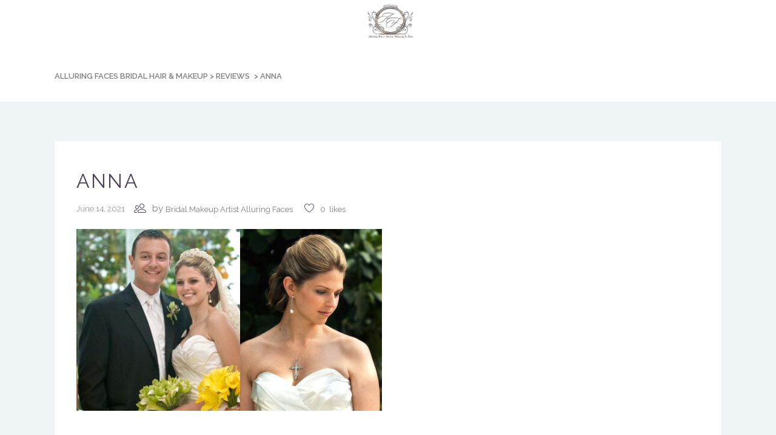

--- FILE ---
content_type: text/html; charset=UTF-8
request_url: https://www.miamibridalmakeupartist.com/anna/
body_size: 19204
content:
<!DOCTYPE html>
<html dir="ltr" lang="en-US" prefix="og: https://ogp.me/ns#">
<head>
			<meta charset="UTF-8"/>
		<link rel="profile" href="https://gmpg.org/xfn/11"/>
		<link rel="pingback" href="https://www.miamibridalmakeupartist.com/xmlrpc.php"/>
				<meta name="viewport" content="width=device-width,initial-scale=1,user-scalable=no">
		<title>Anna - Alluring Faces Bridal Hair &amp; Makeup</title>
<script type="application/javascript">var mkdCoreAjaxUrl = "https://www.miamibridalmakeupartist.com/wp-admin/admin-ajax.php"</script><script type="application/javascript">var MikadoAjaxUrl = "https://www.miamibridalmakeupartist.com/wp-admin/admin-ajax.php"</script>	<style>img:is([sizes="auto" i], [sizes^="auto," i]) { contain-intrinsic-size: 3000px 1500px }</style>
	
		<!-- All in One SEO Pro 4.9.3 - aioseo.com -->
	<meta name="description" content="Hi Lisa! just wanted to let you know that the wedding went fantastic! thank you! God bless you and keep blessing other brides! Anna Miami FL" />
	<meta name="robots" content="max-image-preview:large" />
	<meta name="author" content="Bridal Makeup Artist Alluring Faces"/>
	<meta name="google-site-verification" content="AWErs6P1u_f1tE4ZLGapijyETMNoHbgDj3EIRIi-cdg" />
	<link rel="canonical" href="https://www.miamibridalmakeupartist.com/anna/" />
	<meta name="generator" content="All in One SEO Pro (AIOSEO) 4.9.3" />
		<meta property="og:locale" content="en_US" />
		<meta property="og:site_name" content="Alluring Faces Bridal Hair &amp; Makeup - A Connoisseur in the art of Bridal Beauty" />
		<meta property="og:type" content="article" />
		<meta property="og:title" content="Anna - Alluring Faces Bridal Hair &amp; Makeup" />
		<meta property="og:description" content="Hi Lisa! just wanted to let you know that the wedding went fantastic! thank you! God bless you and keep blessing other brides! Anna Miami FL" />
		<meta property="og:url" content="https://www.miamibridalmakeupartist.com/anna/" />
		<meta property="article:published_time" content="2021-06-14T20:20:34+00:00" />
		<meta property="article:modified_time" content="2023-04-22T21:28:15+00:00" />
		<meta property="article:publisher" content="https://www.facebook.com/MiamiBridalMakeupArtist" />
		<meta name="twitter:card" content="summary_large_image" />
		<meta name="twitter:title" content="Anna - Alluring Faces Bridal Hair &amp; Makeup" />
		<meta name="twitter:description" content="Hi Lisa! just wanted to let you know that the wedding went fantastic! thank you! God bless you and keep blessing other brides! Anna Miami FL" />
		<script type="application/ld+json" class="aioseo-schema">
			{"@context":"https:\/\/schema.org","@graph":[{"@type":"BlogPosting","@id":"https:\/\/www.miamibridalmakeupartist.com\/anna\/#blogposting","name":"Anna - Alluring Faces Bridal Hair & Makeup","headline":"Anna","author":{"@id":"https:\/\/www.miamibridalmakeupartist.com\/author\/carmelo7171\/#author"},"publisher":{"@id":"https:\/\/www.miamibridalmakeupartist.com\/#organization"},"image":{"@type":"ImageObject","url":"https:\/\/www.miamibridalmakeupartist.com\/wp-content\/uploads\/2021\/06\/ana2.jpg","@id":"https:\/\/www.miamibridalmakeupartist.com\/anna\/#articleImage","width":297,"height":330},"datePublished":"2021-06-14T20:20:34+00:00","dateModified":"2023-04-22T21:28:15+00:00","inLanguage":"en-US","mainEntityOfPage":{"@id":"https:\/\/www.miamibridalmakeupartist.com\/anna\/#webpage"},"isPartOf":{"@id":"https:\/\/www.miamibridalmakeupartist.com\/anna\/#webpage"},"articleSection":"Reviews"},{"@type":"BreadcrumbList","@id":"https:\/\/www.miamibridalmakeupartist.com\/anna\/#breadcrumblist","itemListElement":[{"@type":"ListItem","@id":"https:\/\/www.miamibridalmakeupartist.com#listItem","position":1,"name":"Home","item":"https:\/\/www.miamibridalmakeupartist.com","nextItem":{"@type":"ListItem","@id":"https:\/\/www.miamibridalmakeupartist.com\/category\/reviews\/#listItem","name":"Reviews"}},{"@type":"ListItem","@id":"https:\/\/www.miamibridalmakeupartist.com\/category\/reviews\/#listItem","position":2,"name":"Reviews","item":"https:\/\/www.miamibridalmakeupartist.com\/category\/reviews\/","nextItem":{"@type":"ListItem","@id":"https:\/\/www.miamibridalmakeupartist.com\/anna\/#listItem","name":"Anna"},"previousItem":{"@type":"ListItem","@id":"https:\/\/www.miamibridalmakeupartist.com#listItem","name":"Home"}},{"@type":"ListItem","@id":"https:\/\/www.miamibridalmakeupartist.com\/anna\/#listItem","position":3,"name":"Anna","previousItem":{"@type":"ListItem","@id":"https:\/\/www.miamibridalmakeupartist.com\/category\/reviews\/#listItem","name":"Reviews"}}]},{"@type":"Organization","@id":"https:\/\/www.miamibridalmakeupartist.com\/#organization","name":"Alluring Faces Bridal Hair & Makeup","description":"A Connoisseur in the art of Bridal Beauty","url":"https:\/\/www.miamibridalmakeupartist.com\/","email":"bookings@alluringfaces.com","telephone":"+17862673760","logo":{"@type":"ImageObject","url":"https:\/\/www.miamibridalmakeupartist.com\/wp-content\/uploads\/2023\/03\/Miami-Bridal-Makeup-Services.jpg","@id":"https:\/\/www.miamibridalmakeupartist.com\/anna\/#organizationLogo","width":870,"height":708},"image":{"@id":"https:\/\/www.miamibridalmakeupartist.com\/anna\/#organizationLogo"},"sameAs":["https:\/\/www.facebook.com\/MiamiBridalMakeupArtist","https:\/\/www.instagram.com\/bridalmakeupartistmiami\/","https:\/\/www.pinterest.com\/alluringfaces\/south-florida-bridal-beauty\/","https:\/\/www.youtube.com\/@LisaLeemiamimakeupartist"],"address":{"@id":"https:\/\/www.miamibridalmakeupartist.com\/#postaladdress","@type":"PostalAddress","streetAddress":"21900 sw 127 ave,","postalCode":"33170","addressLocality":"Miami","addressRegion":"Florida","addressCountry":"US"}},{"@type":"Person","@id":"https:\/\/www.miamibridalmakeupartist.com\/author\/carmelo7171\/#author","url":"https:\/\/www.miamibridalmakeupartist.com\/author\/carmelo7171\/","name":"Bridal Makeup Artist Alluring Faces","image":{"@type":"ImageObject","url":"https:\/\/secure.gravatar.com\/avatar\/dd0e5c058a3db4ee857c6ce6e219ff6d945ccd28ec3b31df9796166c81b64d5a?s=96&d=mm&r=g"}},{"@type":"WebPage","@id":"https:\/\/www.miamibridalmakeupartist.com\/anna\/#webpage","url":"https:\/\/www.miamibridalmakeupartist.com\/anna\/","name":"Anna - Alluring Faces Bridal Hair & Makeup","description":"Hi Lisa! just wanted to let you know that the wedding went fantastic! thank you! God bless you and keep blessing other brides! Anna Miami FL","inLanguage":"en-US","isPartOf":{"@id":"https:\/\/www.miamibridalmakeupartist.com\/#website"},"breadcrumb":{"@id":"https:\/\/www.miamibridalmakeupartist.com\/anna\/#breadcrumblist"},"author":{"@id":"https:\/\/www.miamibridalmakeupartist.com\/author\/carmelo7171\/#author"},"creator":{"@id":"https:\/\/www.miamibridalmakeupartist.com\/author\/carmelo7171\/#author"},"datePublished":"2021-06-14T20:20:34+00:00","dateModified":"2023-04-22T21:28:15+00:00"},{"@type":"WebSite","@id":"https:\/\/www.miamibridalmakeupartist.com\/#website","url":"https:\/\/www.miamibridalmakeupartist.com\/","name":"Alluring Faces Bridal Hair & Makeup","description":"A Connoisseur in the art of Bridal Beauty","inLanguage":"en-US","publisher":{"@id":"https:\/\/www.miamibridalmakeupartist.com\/#organization"}}]}
		</script>
		<!-- All in One SEO Pro -->

<link rel='dns-prefetch' href='//fonts.googleapis.com' />
<link rel="alternate" type="application/rss+xml" title="Alluring Faces Bridal Hair &amp; Makeup &raquo; Feed" href="https://www.miamibridalmakeupartist.com/feed/" />
<link rel="alternate" type="application/rss+xml" title="Alluring Faces Bridal Hair &amp; Makeup &raquo; Comments Feed" href="https://www.miamibridalmakeupartist.com/comments/feed/" />
		<script type="text/javascript">var ajaxurl = 'https://www.miamibridalmakeupartist.com/wp-admin/admin-ajax.php';</script>
		<script type="text/javascript">
/* <![CDATA[ */
window._wpemojiSettings = {"baseUrl":"https:\/\/s.w.org\/images\/core\/emoji\/16.0.1\/72x72\/","ext":".png","svgUrl":"https:\/\/s.w.org\/images\/core\/emoji\/16.0.1\/svg\/","svgExt":".svg","source":{"concatemoji":"https:\/\/www.miamibridalmakeupartist.com\/wp-includes\/js\/wp-emoji-release.min.js?ver=d4deb5ba097d642e1b32100104de4d89"}};
/*! This file is auto-generated */
!function(s,n){var o,i,e;function c(e){try{var t={supportTests:e,timestamp:(new Date).valueOf()};sessionStorage.setItem(o,JSON.stringify(t))}catch(e){}}function p(e,t,n){e.clearRect(0,0,e.canvas.width,e.canvas.height),e.fillText(t,0,0);var t=new Uint32Array(e.getImageData(0,0,e.canvas.width,e.canvas.height).data),a=(e.clearRect(0,0,e.canvas.width,e.canvas.height),e.fillText(n,0,0),new Uint32Array(e.getImageData(0,0,e.canvas.width,e.canvas.height).data));return t.every(function(e,t){return e===a[t]})}function u(e,t){e.clearRect(0,0,e.canvas.width,e.canvas.height),e.fillText(t,0,0);for(var n=e.getImageData(16,16,1,1),a=0;a<n.data.length;a++)if(0!==n.data[a])return!1;return!0}function f(e,t,n,a){switch(t){case"flag":return n(e,"\ud83c\udff3\ufe0f\u200d\u26a7\ufe0f","\ud83c\udff3\ufe0f\u200b\u26a7\ufe0f")?!1:!n(e,"\ud83c\udde8\ud83c\uddf6","\ud83c\udde8\u200b\ud83c\uddf6")&&!n(e,"\ud83c\udff4\udb40\udc67\udb40\udc62\udb40\udc65\udb40\udc6e\udb40\udc67\udb40\udc7f","\ud83c\udff4\u200b\udb40\udc67\u200b\udb40\udc62\u200b\udb40\udc65\u200b\udb40\udc6e\u200b\udb40\udc67\u200b\udb40\udc7f");case"emoji":return!a(e,"\ud83e\udedf")}return!1}function g(e,t,n,a){var r="undefined"!=typeof WorkerGlobalScope&&self instanceof WorkerGlobalScope?new OffscreenCanvas(300,150):s.createElement("canvas"),o=r.getContext("2d",{willReadFrequently:!0}),i=(o.textBaseline="top",o.font="600 32px Arial",{});return e.forEach(function(e){i[e]=t(o,e,n,a)}),i}function t(e){var t=s.createElement("script");t.src=e,t.defer=!0,s.head.appendChild(t)}"undefined"!=typeof Promise&&(o="wpEmojiSettingsSupports",i=["flag","emoji"],n.supports={everything:!0,everythingExceptFlag:!0},e=new Promise(function(e){s.addEventListener("DOMContentLoaded",e,{once:!0})}),new Promise(function(t){var n=function(){try{var e=JSON.parse(sessionStorage.getItem(o));if("object"==typeof e&&"number"==typeof e.timestamp&&(new Date).valueOf()<e.timestamp+604800&&"object"==typeof e.supportTests)return e.supportTests}catch(e){}return null}();if(!n){if("undefined"!=typeof Worker&&"undefined"!=typeof OffscreenCanvas&&"undefined"!=typeof URL&&URL.createObjectURL&&"undefined"!=typeof Blob)try{var e="postMessage("+g.toString()+"("+[JSON.stringify(i),f.toString(),p.toString(),u.toString()].join(",")+"));",a=new Blob([e],{type:"text/javascript"}),r=new Worker(URL.createObjectURL(a),{name:"wpTestEmojiSupports"});return void(r.onmessage=function(e){c(n=e.data),r.terminate(),t(n)})}catch(e){}c(n=g(i,f,p,u))}t(n)}).then(function(e){for(var t in e)n.supports[t]=e[t],n.supports.everything=n.supports.everything&&n.supports[t],"flag"!==t&&(n.supports.everythingExceptFlag=n.supports.everythingExceptFlag&&n.supports[t]);n.supports.everythingExceptFlag=n.supports.everythingExceptFlag&&!n.supports.flag,n.DOMReady=!1,n.readyCallback=function(){n.DOMReady=!0}}).then(function(){return e}).then(function(){var e;n.supports.everything||(n.readyCallback(),(e=n.source||{}).concatemoji?t(e.concatemoji):e.wpemoji&&e.twemoji&&(t(e.twemoji),t(e.wpemoji)))}))}((window,document),window._wpemojiSettings);
/* ]]> */
</script>
<link rel='stylesheet' id='bdp-widget-fontawesome-stylesheets-css' href='https://www.miamibridalmakeupartist.com/wp-content/plugins/blog-designer-pro/public/css/font-awesome.min.css?ver=1.0' type='text/css' media='all' />
<link rel='stylesheet' id='bdp-recent-widget-fontawesome-stylesheets-css' href='https://www.miamibridalmakeupartist.com/wp-content/plugins/blog-designer-pro/public/css/font-awesome.min.css?ver=1.0' type='text/css' media='all' />
<style id='wp-emoji-styles-inline-css' type='text/css'>

	img.wp-smiley, img.emoji {
		display: inline !important;
		border: none !important;
		box-shadow: none !important;
		height: 1em !important;
		width: 1em !important;
		margin: 0 0.07em !important;
		vertical-align: -0.1em !important;
		background: none !important;
		padding: 0 !important;
	}
</style>
<link rel='stylesheet' id='wp-block-library-css' href='https://www.miamibridalmakeupartist.com/wp-includes/css/dist/block-library/style.min.css?ver=d4deb5ba097d642e1b32100104de4d89' type='text/css' media='all' />
<style id='classic-theme-styles-inline-css' type='text/css'>
/*! This file is auto-generated */
.wp-block-button__link{color:#fff;background-color:#32373c;border-radius:9999px;box-shadow:none;text-decoration:none;padding:calc(.667em + 2px) calc(1.333em + 2px);font-size:1.125em}.wp-block-file__button{background:#32373c;color:#fff;text-decoration:none}
</style>
<link rel='stylesheet' id='aioseo/css/src/vue/standalone/blocks/table-of-contents/global.scss-css' href='https://www.miamibridalmakeupartist.com/wp-content/plugins/all-in-one-seo-pack-pro/dist/Pro/assets/css/table-of-contents/global.e90f6d47.css?ver=4.9.3' type='text/css' media='all' />
<link rel='stylesheet' id='aioseo/css/src/vue/standalone/blocks/pro/recipe/global.scss-css' href='https://www.miamibridalmakeupartist.com/wp-content/plugins/all-in-one-seo-pack-pro/dist/Pro/assets/css/recipe/global.67a3275f.css?ver=4.9.3' type='text/css' media='all' />
<link rel='stylesheet' id='aioseo/css/src/vue/standalone/blocks/pro/product/global.scss-css' href='https://www.miamibridalmakeupartist.com/wp-content/plugins/all-in-one-seo-pack-pro/dist/Pro/assets/css/product/global.61066cfb.css?ver=4.9.3' type='text/css' media='all' />
<link rel='stylesheet' id='aioseo-eeat/css/src/vue/standalone/blocks/author-bio/global.scss-css' href='https://www.miamibridalmakeupartist.com/wp-content/plugins/aioseo-eeat/dist/Pro/assets/css/author-bio/global.lvru5eV8.css?ver=1.2.9' type='text/css' media='all' />
<link rel='stylesheet' id='aioseo-local-business/css/src/assets/scss/business-info.scss-css' href='https://www.miamibridalmakeupartist.com/wp-content/plugins/aioseo-local-business/dist/css/business-info.DlwHGRMe.css?ver=1.3.12' type='text/css' media='all' />
<link rel='stylesheet' id='aioseo-local-business/css/src/assets/scss/opening-hours.scss-css' href='https://www.miamibridalmakeupartist.com/wp-content/plugins/aioseo-local-business/dist/css/opening-hours.Bg1Edlf_.css?ver=1.3.12' type='text/css' media='all' />
<style id='global-styles-inline-css' type='text/css'>
:root{--wp--preset--aspect-ratio--square: 1;--wp--preset--aspect-ratio--4-3: 4/3;--wp--preset--aspect-ratio--3-4: 3/4;--wp--preset--aspect-ratio--3-2: 3/2;--wp--preset--aspect-ratio--2-3: 2/3;--wp--preset--aspect-ratio--16-9: 16/9;--wp--preset--aspect-ratio--9-16: 9/16;--wp--preset--color--black: #000000;--wp--preset--color--cyan-bluish-gray: #abb8c3;--wp--preset--color--white: #ffffff;--wp--preset--color--pale-pink: #f78da7;--wp--preset--color--vivid-red: #cf2e2e;--wp--preset--color--luminous-vivid-orange: #ff6900;--wp--preset--color--luminous-vivid-amber: #fcb900;--wp--preset--color--light-green-cyan: #7bdcb5;--wp--preset--color--vivid-green-cyan: #00d084;--wp--preset--color--pale-cyan-blue: #8ed1fc;--wp--preset--color--vivid-cyan-blue: #0693e3;--wp--preset--color--vivid-purple: #9b51e0;--wp--preset--gradient--vivid-cyan-blue-to-vivid-purple: linear-gradient(135deg,rgba(6,147,227,1) 0%,rgb(155,81,224) 100%);--wp--preset--gradient--light-green-cyan-to-vivid-green-cyan: linear-gradient(135deg,rgb(122,220,180) 0%,rgb(0,208,130) 100%);--wp--preset--gradient--luminous-vivid-amber-to-luminous-vivid-orange: linear-gradient(135deg,rgba(252,185,0,1) 0%,rgba(255,105,0,1) 100%);--wp--preset--gradient--luminous-vivid-orange-to-vivid-red: linear-gradient(135deg,rgba(255,105,0,1) 0%,rgb(207,46,46) 100%);--wp--preset--gradient--very-light-gray-to-cyan-bluish-gray: linear-gradient(135deg,rgb(238,238,238) 0%,rgb(169,184,195) 100%);--wp--preset--gradient--cool-to-warm-spectrum: linear-gradient(135deg,rgb(74,234,220) 0%,rgb(151,120,209) 20%,rgb(207,42,186) 40%,rgb(238,44,130) 60%,rgb(251,105,98) 80%,rgb(254,248,76) 100%);--wp--preset--gradient--blush-light-purple: linear-gradient(135deg,rgb(255,206,236) 0%,rgb(152,150,240) 100%);--wp--preset--gradient--blush-bordeaux: linear-gradient(135deg,rgb(254,205,165) 0%,rgb(254,45,45) 50%,rgb(107,0,62) 100%);--wp--preset--gradient--luminous-dusk: linear-gradient(135deg,rgb(255,203,112) 0%,rgb(199,81,192) 50%,rgb(65,88,208) 100%);--wp--preset--gradient--pale-ocean: linear-gradient(135deg,rgb(255,245,203) 0%,rgb(182,227,212) 50%,rgb(51,167,181) 100%);--wp--preset--gradient--electric-grass: linear-gradient(135deg,rgb(202,248,128) 0%,rgb(113,206,126) 100%);--wp--preset--gradient--midnight: linear-gradient(135deg,rgb(2,3,129) 0%,rgb(40,116,252) 100%);--wp--preset--font-size--small: 13px;--wp--preset--font-size--medium: 20px;--wp--preset--font-size--large: 36px;--wp--preset--font-size--x-large: 42px;--wp--preset--spacing--20: 0.44rem;--wp--preset--spacing--30: 0.67rem;--wp--preset--spacing--40: 1rem;--wp--preset--spacing--50: 1.5rem;--wp--preset--spacing--60: 2.25rem;--wp--preset--spacing--70: 3.38rem;--wp--preset--spacing--80: 5.06rem;--wp--preset--shadow--natural: 6px 6px 9px rgba(0, 0, 0, 0.2);--wp--preset--shadow--deep: 12px 12px 50px rgba(0, 0, 0, 0.4);--wp--preset--shadow--sharp: 6px 6px 0px rgba(0, 0, 0, 0.2);--wp--preset--shadow--outlined: 6px 6px 0px -3px rgba(255, 255, 255, 1), 6px 6px rgba(0, 0, 0, 1);--wp--preset--shadow--crisp: 6px 6px 0px rgba(0, 0, 0, 1);}:where(.is-layout-flex){gap: 0.5em;}:where(.is-layout-grid){gap: 0.5em;}body .is-layout-flex{display: flex;}.is-layout-flex{flex-wrap: wrap;align-items: center;}.is-layout-flex > :is(*, div){margin: 0;}body .is-layout-grid{display: grid;}.is-layout-grid > :is(*, div){margin: 0;}:where(.wp-block-columns.is-layout-flex){gap: 2em;}:where(.wp-block-columns.is-layout-grid){gap: 2em;}:where(.wp-block-post-template.is-layout-flex){gap: 1.25em;}:where(.wp-block-post-template.is-layout-grid){gap: 1.25em;}.has-black-color{color: var(--wp--preset--color--black) !important;}.has-cyan-bluish-gray-color{color: var(--wp--preset--color--cyan-bluish-gray) !important;}.has-white-color{color: var(--wp--preset--color--white) !important;}.has-pale-pink-color{color: var(--wp--preset--color--pale-pink) !important;}.has-vivid-red-color{color: var(--wp--preset--color--vivid-red) !important;}.has-luminous-vivid-orange-color{color: var(--wp--preset--color--luminous-vivid-orange) !important;}.has-luminous-vivid-amber-color{color: var(--wp--preset--color--luminous-vivid-amber) !important;}.has-light-green-cyan-color{color: var(--wp--preset--color--light-green-cyan) !important;}.has-vivid-green-cyan-color{color: var(--wp--preset--color--vivid-green-cyan) !important;}.has-pale-cyan-blue-color{color: var(--wp--preset--color--pale-cyan-blue) !important;}.has-vivid-cyan-blue-color{color: var(--wp--preset--color--vivid-cyan-blue) !important;}.has-vivid-purple-color{color: var(--wp--preset--color--vivid-purple) !important;}.has-black-background-color{background-color: var(--wp--preset--color--black) !important;}.has-cyan-bluish-gray-background-color{background-color: var(--wp--preset--color--cyan-bluish-gray) !important;}.has-white-background-color{background-color: var(--wp--preset--color--white) !important;}.has-pale-pink-background-color{background-color: var(--wp--preset--color--pale-pink) !important;}.has-vivid-red-background-color{background-color: var(--wp--preset--color--vivid-red) !important;}.has-luminous-vivid-orange-background-color{background-color: var(--wp--preset--color--luminous-vivid-orange) !important;}.has-luminous-vivid-amber-background-color{background-color: var(--wp--preset--color--luminous-vivid-amber) !important;}.has-light-green-cyan-background-color{background-color: var(--wp--preset--color--light-green-cyan) !important;}.has-vivid-green-cyan-background-color{background-color: var(--wp--preset--color--vivid-green-cyan) !important;}.has-pale-cyan-blue-background-color{background-color: var(--wp--preset--color--pale-cyan-blue) !important;}.has-vivid-cyan-blue-background-color{background-color: var(--wp--preset--color--vivid-cyan-blue) !important;}.has-vivid-purple-background-color{background-color: var(--wp--preset--color--vivid-purple) !important;}.has-black-border-color{border-color: var(--wp--preset--color--black) !important;}.has-cyan-bluish-gray-border-color{border-color: var(--wp--preset--color--cyan-bluish-gray) !important;}.has-white-border-color{border-color: var(--wp--preset--color--white) !important;}.has-pale-pink-border-color{border-color: var(--wp--preset--color--pale-pink) !important;}.has-vivid-red-border-color{border-color: var(--wp--preset--color--vivid-red) !important;}.has-luminous-vivid-orange-border-color{border-color: var(--wp--preset--color--luminous-vivid-orange) !important;}.has-luminous-vivid-amber-border-color{border-color: var(--wp--preset--color--luminous-vivid-amber) !important;}.has-light-green-cyan-border-color{border-color: var(--wp--preset--color--light-green-cyan) !important;}.has-vivid-green-cyan-border-color{border-color: var(--wp--preset--color--vivid-green-cyan) !important;}.has-pale-cyan-blue-border-color{border-color: var(--wp--preset--color--pale-cyan-blue) !important;}.has-vivid-cyan-blue-border-color{border-color: var(--wp--preset--color--vivid-cyan-blue) !important;}.has-vivid-purple-border-color{border-color: var(--wp--preset--color--vivid-purple) !important;}.has-vivid-cyan-blue-to-vivid-purple-gradient-background{background: var(--wp--preset--gradient--vivid-cyan-blue-to-vivid-purple) !important;}.has-light-green-cyan-to-vivid-green-cyan-gradient-background{background: var(--wp--preset--gradient--light-green-cyan-to-vivid-green-cyan) !important;}.has-luminous-vivid-amber-to-luminous-vivid-orange-gradient-background{background: var(--wp--preset--gradient--luminous-vivid-amber-to-luminous-vivid-orange) !important;}.has-luminous-vivid-orange-to-vivid-red-gradient-background{background: var(--wp--preset--gradient--luminous-vivid-orange-to-vivid-red) !important;}.has-very-light-gray-to-cyan-bluish-gray-gradient-background{background: var(--wp--preset--gradient--very-light-gray-to-cyan-bluish-gray) !important;}.has-cool-to-warm-spectrum-gradient-background{background: var(--wp--preset--gradient--cool-to-warm-spectrum) !important;}.has-blush-light-purple-gradient-background{background: var(--wp--preset--gradient--blush-light-purple) !important;}.has-blush-bordeaux-gradient-background{background: var(--wp--preset--gradient--blush-bordeaux) !important;}.has-luminous-dusk-gradient-background{background: var(--wp--preset--gradient--luminous-dusk) !important;}.has-pale-ocean-gradient-background{background: var(--wp--preset--gradient--pale-ocean) !important;}.has-electric-grass-gradient-background{background: var(--wp--preset--gradient--electric-grass) !important;}.has-midnight-gradient-background{background: var(--wp--preset--gradient--midnight) !important;}.has-small-font-size{font-size: var(--wp--preset--font-size--small) !important;}.has-medium-font-size{font-size: var(--wp--preset--font-size--medium) !important;}.has-large-font-size{font-size: var(--wp--preset--font-size--large) !important;}.has-x-large-font-size{font-size: var(--wp--preset--font-size--x-large) !important;}
:where(.wp-block-post-template.is-layout-flex){gap: 1.25em;}:where(.wp-block-post-template.is-layout-grid){gap: 1.25em;}
:where(.wp-block-columns.is-layout-flex){gap: 2em;}:where(.wp-block-columns.is-layout-grid){gap: 2em;}
:root :where(.wp-block-pullquote){font-size: 1.5em;line-height: 1.6;}
</style>
<link rel='stylesheet' id='single-style-css-css' href='https://www.miamibridalmakeupartist.com/wp-content/plugins/blog-designer-pro/public/css/single/single_style.css?ver=1.0' type='text/css' media='all' />
<link rel='stylesheet' id='bdp-single-pretty-template-css-css' href='https://www.miamibridalmakeupartist.com/wp-content/plugins/blog-designer-pro/public/css/single/pretty.css?ver=1.0' type='text/css' media='all' />
<link rel='stylesheet' id='bdp-fontawesome-stylesheets-css' href='https://www.miamibridalmakeupartist.com/wp-content/plugins/blog-designer-pro/public/css/font-awesome.min.css?ver=1.0' type='text/css' media='all' />
<link rel='stylesheet' id='bdp-galleryslider-stylesheets-css' href='https://www.miamibridalmakeupartist.com/wp-content/plugins/blog-designer-pro/public/css/flexslider.css?ver=1.0' type='text/css' media='all' />
<link rel='stylesheet' id='bdp-basic-tools-css' href='https://www.miamibridalmakeupartist.com/wp-content/plugins/blog-designer-pro/admin/css/basic-tools-min.css?ver=1.0' type='text/css' media='all' />
<link rel='stylesheet' id='bdp-front-css-css' href='https://www.miamibridalmakeupartist.com/wp-content/plugins/blog-designer-pro/public/css/front.css?ver=1.0' type='text/css' media='all' />
<link rel='stylesheet' id='contact-form-7-css' href='https://www.miamibridalmakeupartist.com/wp-content/plugins/contact-form-7/includes/css/styles.css?ver=6.1.4' type='text/css' media='all' />
<link rel='stylesheet' id='simple-google-adsense-styles-css' href='https://www.miamibridalmakeupartist.com/wp-content/plugins/simple-google-adsense/assets/css/adsense.css?ver=1.2.0' type='text/css' media='all' />
<link rel='stylesheet' id='wp-components-css' href='https://www.miamibridalmakeupartist.com/wp-includes/css/dist/components/style.min.css?ver=d4deb5ba097d642e1b32100104de4d89' type='text/css' media='all' />
<link rel='stylesheet' id='godaddy-styles-css' href='https://www.miamibridalmakeupartist.com/wp-content/mu-plugins/vendor/wpex/godaddy-launch/includes/Dependencies/GoDaddy/Styles/build/latest.css?ver=2.0.2' type='text/css' media='all' />
<link rel='stylesheet' id='fleur_mikado_default_style-css' href='https://www.miamibridalmakeupartist.com/wp-content/themes/fleur/style.css?ver=d4deb5ba097d642e1b32100104de4d89' type='text/css' media='all' />
<link rel='stylesheet' id='childstyle-css' href='https://www.miamibridalmakeupartist.com/wp-content/themes/fleur-child/style.css?ver=1.0.0' type='text/css' media='all' />
<link rel='stylesheet' id='fleur-mikado-default-style-css' href='https://www.miamibridalmakeupartist.com/wp-content/themes/fleur/style.css?ver=d4deb5ba097d642e1b32100104de4d89' type='text/css' media='all' />
<link rel='stylesheet' id='fleur-mikado-modules-plugins-css' href='https://www.miamibridalmakeupartist.com/wp-content/themes/fleur/assets/css/plugins.min.css?ver=d4deb5ba097d642e1b32100104de4d89' type='text/css' media='all' />
<link rel='stylesheet' id='mediaelement-css' href='https://www.miamibridalmakeupartist.com/wp-includes/js/mediaelement/mediaelementplayer-legacy.min.css?ver=4.2.17' type='text/css' media='all' />
<link rel='stylesheet' id='wp-mediaelement-css' href='https://www.miamibridalmakeupartist.com/wp-includes/js/mediaelement/wp-mediaelement.min.css?ver=d4deb5ba097d642e1b32100104de4d89' type='text/css' media='all' />
<link rel='stylesheet' id='fleur-mikado-modules-css' href='https://www.miamibridalmakeupartist.com/wp-content/themes/fleur/assets/css/modules.min.css?ver=d4deb5ba097d642e1b32100104de4d89' type='text/css' media='all' />
<style id='fleur-mikado-modules-inline-css' type='text/css'>
.mkd-vertical-align-containers .mkd-position-center:before, 
.mkd-vertical-align-containers .mkd-position-left:before, 
.mkd-vertical-align-containers .mkd-position-right:before, 
.mkdf-vertical-align-containers .mkdf-position-center:before, 
.mkdf-vertical-align-containers .mkdf-position-left:before, 
.mkdf-vertical-align-containers .mkdf-position-right:before {
    margin-right: 0;
}
</style>
<link rel='stylesheet' id='fleur-mikado-blog-css' href='https://www.miamibridalmakeupartist.com/wp-content/themes/fleur/assets/css/blog.min.css?ver=d4deb5ba097d642e1b32100104de4d89' type='text/css' media='all' />
<link rel='stylesheet' id='mkd-font-awesome-css' href='https://www.miamibridalmakeupartist.com/wp-content/themes/fleur/assets/css/font-awesome/css/font-awesome.min.css?ver=d4deb5ba097d642e1b32100104de4d89' type='text/css' media='all' />
<link rel='stylesheet' id='mkd-font-elegant-css' href='https://www.miamibridalmakeupartist.com/wp-content/themes/fleur/assets/css/elegant-icons/style.min.css?ver=d4deb5ba097d642e1b32100104de4d89' type='text/css' media='all' />
<link rel='stylesheet' id='mkd-ion-icons-css' href='https://www.miamibridalmakeupartist.com/wp-content/themes/fleur/assets/css/ion-icons/css/ionicons.min.css?ver=d4deb5ba097d642e1b32100104de4d89' type='text/css' media='all' />
<link rel='stylesheet' id='mkd-linea-icons-css' href='https://www.miamibridalmakeupartist.com/wp-content/themes/fleur/assets/css/linea-icons/style.css?ver=d4deb5ba097d642e1b32100104de4d89' type='text/css' media='all' />
<link rel='stylesheet' id='mkd-linear-icons-css' href='https://www.miamibridalmakeupartist.com/wp-content/themes/fleur/assets/css/linear-icons/style.css?ver=d4deb5ba097d642e1b32100104de4d89' type='text/css' media='all' />
<link rel='stylesheet' id='mkd-simple-line-icons-css' href='https://www.miamibridalmakeupartist.com/wp-content/themes/fleur/assets/css/simple-line-icons/simple-line-icons.css?ver=d4deb5ba097d642e1b32100104de4d89' type='text/css' media='all' />
<link rel='stylesheet' id='mkd-dripicons-css' href='https://www.miamibridalmakeupartist.com/wp-content/themes/fleur/assets/css/dripicons/dripicons.css?ver=d4deb5ba097d642e1b32100104de4d89' type='text/css' media='all' />
<link rel='stylesheet' id='fleur-mikado-modules-responsive-css' href='https://www.miamibridalmakeupartist.com/wp-content/themes/fleur/assets/css/modules-responsive.min.css?ver=d4deb5ba097d642e1b32100104de4d89' type='text/css' media='all' />
<link rel='stylesheet' id='fleur-mikado-blog-responsive-css' href='https://www.miamibridalmakeupartist.com/wp-content/themes/fleur/assets/css/blog-responsive.min.css?ver=d4deb5ba097d642e1b32100104de4d89' type='text/css' media='all' />
<link rel='stylesheet' id='fleur-mikado-google-fonts-css' href='https://fonts.googleapis.com/css?family=Playfair+Display%3A100%2C100italic%2C200%2C200italic%2C300%2C300italic%2C400%2C400italic%2C500%2C500italic%2C600%2C600italic%2C700%2C700italic%2C800%2C800italic%2C900%2C900italic%7CRaleway%3A100%2C100italic%2C200%2C200italic%2C300%2C300italic%2C400%2C400italic%2C500%2C500italic%2C600%2C600italic%2C700%2C700italic%2C800%2C800italic%2C900%2C900italic%7CPlayfair+Display%3A100%2C100italic%2C200%2C200italic%2C300%2C300italic%2C400%2C400italic%2C500%2C500italic%2C600%2C600italic%2C700%2C700italic%2C800%2C800italic%2C900%2C900italic&#038;subset=latin%2Clatin-ext&#038;ver=1.0.0' type='text/css' media='all' />
<link rel='stylesheet' id='vcv:assets:source:styles:assetslibraryimagefilterdistimagefilterbundlecss-css' href='https://www.miamibridalmakeupartist.com/wp-content/plugins/visualcomposer/public/sources/assetsLibrary/imageFilter/dist/imageFilter.bundle.css?ver=45.15.0-11908' type='text/css' media='all' />
<style id='vcv:assets:front:style:11908-inline-css' type='text/css'>
.vce-sandwich-menu{text-align:var(--alignment)}button.vce-sandwich-menu-close-button,button.vce-sandwich-menu-open-button{border:0;box-shadow:none;display:inline-block;line-height:normal;padding:0;position:relative;text-decoration:none;transition:background-color .2s ease-in-out;vertical-align:top}button.vce-sandwich-menu-close-button:hover,button.vce-sandwich-menu-close-button:not(:hover):not(:active),button.vce-sandwich-menu-open-button:not(:hover):not(:active){background:transparent}button.vce-sandwich-menu-close-button svg,button.vce-sandwich-menu-open-button svg{transition:fill .2s ease-in-out}button.vce-sandwich-menu-close-button:active,button.vce-sandwich-menu-close-button:focus,button.vce-sandwich-menu-close-button:hover,button.vce-sandwich-menu-open-button:active,button.vce-sandwich-menu-open-button:focus,button.vce-sandwich-menu-open-button:hover{box-shadow:none;outline:0;text-decoration:none}button.vce-sandwich-menu-close-button{position:absolute;right:30px;top:30px;z-index:1}.rtl button.vce-sandwich-menu-close-button,[dir=rlt] button.vce-sandwich-menu-close-button{left:30px;right:auto}.vce-sandwich-menu-close-button .vce-sandwich-menu-close-button-inner,.vce-sandwich-menu-open-button .vce-sandwich-menu-open-button-inner{display:inline-block;height:24px;position:relative;vertical-align:top;width:24px}.vce-sandwich-menu-close-button svg,.vce-sandwich-menu-open-button svg{bottom:0;left:0;margin:auto;position:absolute;right:0;top:0}.vce-sandwich-menu-shape--square button.vce-sandwich-menu-open-button{padding:18px}.vce-sandwich-menu-shape--rounded button.vce-sandwich-menu-open-button{border-radius:5px;padding:18px}.vce-sandwich-menu-shape--round button.vce-sandwich-menu-open-button{border-radius:50%;padding:18px}.vce-sandwich-menu-container{-ms-flex-pack:center;-ms-flex-align:center;word-wrap:break-word;-webkit-font-smoothing:antialiased;-webkit-align-items:center;align-items:center;bottom:0;display:-webkit-flex;display:-ms-flexbox;display:flex;-webkit-flex-direction:column;-ms-flex-direction:column;flex-direction:column;-webkit-justify-content:center;justify-content:center;left:0;opacity:0;overflow:hidden;position:fixed;right:0;top:0;transition:opacity .2s ease-in-out;visibility:hidden;z-index:-999}.vce-sandwich-menu-container[data-vcv-sandwich-menu-visible]{opacity:1;visibility:visible;z-index:9998}.vce-sandwich-menu-scroll-container{height:100%;max-width:100%;overflow:auto;width:100%}.vce-sandwich-menu-inner,.vce-sandwich-menu-scroll-container{display:-webkit-flex;display:-ms-flexbox;display:flex;-webkit-flex-direction:column;-ms-flex-direction:column;flex-direction:column}.vce-sandwich-menu-inner{-ms-flex-pack:center;-ms-flex-negative:0;-ms-flex-positive:1;background-size:cover;box-sizing:border-box;-webkit-flex-grow:1;flex-grow:1;-webkit-flex-shrink:0;flex-shrink:0;font-size:22px;-webkit-justify-content:center;justify-content:center;line-height:2;margin:20px;min-height:calc(100% - 40px);overflow:hidden;padding:15px 0;position:relative;text-align:center}.vce-sandwich-menu-inner nav ul{list-style-type:none;margin:0;padding:0}.vce-sandwich-menu-inner nav li.menu-item{font-size:1em;line-height:2;list-style-type:none;margin:0;padding:0}.vce-sandwich-menu-inner nav>ul>.menu-item{font-weight:700}.vce-sandwich-menu-inner nav>ul>.menu-item-has-children>.sub-menu>.menu-item{font-size:.8em;line-height:2}.vce-sandwich-menu-inner nav>ul>.menu-item-has-children>.sub-menu>.menu-item>.sub-menu>.menu-item{font-size:.75em;line-height:2}.vce-sandwich-menu-inner nav .menu-item-has-children>ul{margin:12px 0}.vce-sandwich-menu-inner nav li.menu-item:after,.vce-sandwich-menu-inner nav li.menu-item:before{display:none}.vce-sandwich-menu-inner nav li.menu-item a,.vce-sandwich-menu-inner nav li.menu-item a:hover{border-bottom:0;box-shadow:none}.vce-sandwich-menu-wrapper .vce-sandwich-menu-container button.vce-sandwich-menu-close-button svg{fill:var(--closeIconColor)}.vce-sandwich-menu-wrapper .vce-sandwich-menu .vce-sandwich-menu-container button.vce-sandwich-menu-close-button:hover svg{fill:var(--closeIconHoverColor)}.vce-sandwich-menu-wrapper .vce-sandwich-menu-close-button svg,.vce-sandwich-menu-wrapper .vce-sandwich-menu-open-button svg{fill:var(--iconColor)}.vce-sandwich-menu-wrapper button.vce-sandwich-menu-close-button:hover svg,.vce-sandwich-menu-wrapper button.vce-sandwich-menu-open-button:hover svg{fill:var(--iconHoverColor)}.vce-sandwich-menu-wrapper .vce-sandwich-menu-inner li.menu-item a{color:var(--linkColor)}.vce-sandwich-menu-wrapper .vce-sandwich-menu-inner li.menu-item a:hover,.vce-sandwich-menu-wrapper .vce-sandwich-menu-inner li.menu-item.current-menu-item>a{color:var(--linkHoverColor)}.vce-sandwich-menu-wrapper .vce-sandwich-menu-container{background-color:var(--overlayBackground)}.vce-sandwich-menu-wrapper button.vce-sandwich-menu-open-button:not(:hover):not(:active){background-color:var(--shapeColor)}.vce-sandwich-menu-wrapper button.vce-sandwich-menu-open-button:hover{background-color:var(--shapeHoverColor)} .vce-basic-menu-container .vce-basic-menu nav>ul>li:before{background-color:transparent;border-radius:0;bottom:10px;content:"";height:3px;left:26px;margin:0;position:absolute;top:auto;width:calc(100% - 52px)}.vce-basic-menu-container .vce-basic-menu nav>ul.menu>li.menu-item>a{width:auto}.vce-basic-menu-container .vce-basic-menu ul{display:-webkit-flex;display:-ms-flexbox;display:flex;-webkit-flex-wrap:wrap;-ms-flex-wrap:wrap;flex-wrap:wrap;margin:0;padding:0}.vce-basic-menu-container .vce-basic-menu ul .menu-item{list-style:none;margin:0;padding:0;position:relative}.vce-basic-menu-container .vce-basic-menu ul .menu-item:not(:hover)>.sub-menu,.vce-basic-menu-container .vce-basic-menu ul .menu-item:not(:hover)>.sub-menu a{margin:0!important;padding:0!important}.vce-basic-menu-container .vce-basic-menu ul .menu-item:hover>.sub-menu{max-width:10000px;top:100%;transition-delay:0s;visibility:visible}.vce-basic-menu-container .vce-basic-menu ul .menu-item:hover>.sub-menu>li>a{padding:16px 26px;transition-delay:0s;width:16em}.vce-basic-menu-container .vce-basic-menu ul .menu-item>.sub-menu>li>a{overflow:hidden;padding:0;transition:padding 0s ease .25s,width 0s ease .25s,color .2s ease-in-out;width:0}.vce-basic-menu-container .vce-basic-menu ul .menu-item>.sub-menu>li>a:hover{overflow:visible}.vce-basic-menu-container .vce-basic-menu ul .menu-item a{border:none;box-shadow:none;display:inline-block;font-size:1em;line-height:1;padding:16px 26px;position:relative;text-decoration:none;text-transform:uppercase;transition:color .2s ease-in-out}.vce-basic-menu-container .vce-basic-menu ul .sub-menu{border-style:solid;border-width:1px;left:26px;margin:0;max-width:0;padding:0;position:absolute;top:-1000%;transition:all 0s ease .25s;visibility:hidden;z-index:99999}.vce-basic-menu-container .vce-basic-menu ul .sub-menu a{display:block;font-size:.75em}.vce-basic-menu-container .vce-basic-menu ul .sub-menu a:before{background:transparent;border:1px solid transparent;bottom:-1px;content:"";left:-1px;opacity:0;position:absolute;right:-1px;top:-1px;transition:opacity .2s ease-in-out}.vce-basic-menu-container .vce-basic-menu ul .sub-menu .menu-item:before{display:none}.vce-basic-menu-container .vce-basic-menu ul .sub-menu .menu-item a{padding:16px 18px}.vce-basic-menu-container .vce-basic-menu ul .sub-menu .sub-menu{left:100%;top:-1px}.vce-basic-menu-container .vce-basic-menu .vce-basic-menu-wrapper.vce-basic-menu--alignment-left .menu{-ms-flex-pack:start;-webkit-justify-content:flex-start;justify-content:flex-start}.vce-basic-menu-container .vce-basic-menu .vce-basic-menu-wrapper.vce-basic-menu--alignment-center .menu{-ms-flex-pack:center;-webkit-justify-content:center;justify-content:center}.vce-basic-menu-container .vce-basic-menu .vce-basic-menu-wrapper.vce-basic-menu--alignment-right .menu{-ms-flex-pack:end;-webkit-justify-content:flex-end;justify-content:flex-end}.vce-basic-menu--style-sub-menu-separator .vce-basic-menu ul .sub-menu a{border-bottom-style:solid;border-bottom-width:1px}.vce-basic-menu--style-sub-menu-separator .vce-basic-menu ul .sub-menu .menu-item:last-child a{border-bottom:none}.vce-basic-menu-sandwich-container .vce-sandwich-menu-wrapper{margin:0}[data-vce-basic-menu-to-sandwich="1"] .vce-basic-menu,[data-vce-basic-menu-to-sandwich=true] .vce-basic-menu{opacity:0}[data-vcv-basic-menu-collapsed=true] .vce-basic-menu{height:0;margin:0;opacity:0;pointer-events:none;position:absolute;visibility:hidden}[data-vcv-basic-menu-collapsed=true] .vce-basic-menu-sandwich-container{display:block;opacity:1}[data-vcv-basic-menu-collapsed=false] .vce-basic-menu{height:auto;opacity:1;pointer-events:auto;position:relative;visibility:visible}[data-vcv-basic-menu-collapsed=false] .vce-basic-menu-sandwich-container{display:none}[data-vcv-basic-menu-loading=true] .vce-basic-menu,[data-vcv-basic-menu-loading=true] .vce-basic-menu-sandwich-container,[data-vcv-basic-menu-loading=true] .vce-basic-menu-wrapper,[data-vcv-basic-menu-loading=true] .vce-sandwich-menu-wrapper{opacity:0}.vce-basic-menu-container iframe.vce-basic-menu-resize-helper{border:0;margin:0;max-width:unset;padding:0}a.vce-single-image-inner{color:transparent}a.vce-single-image-inner,a.vce-single-image-inner:focus,a.vce-single-image-inner:hover{border-bottom:0;box-shadow:none;text-decoration:none}.vce-single-image-inner{line-height:1;position:relative}.vce-single-image-inner,.vce-single-image-wrapper{display:inline-block;max-width:100%;vertical-align:top}.vce-single-image-wrapper{overflow:hidden}.vce-single-image-wrapper img{max-width:100%;vertical-align:top}.vce-single-image--border-rounded{border-radius:5px;overflow:hidden}.vce-single-image--border-round{border-radius:50%;overflow:hidden}.vce-single-image--align-center{text-align:center}.vce-single-image--align-right{text-align:right}.vce-single-image--align-left{text-align:left}.vce-single-image-wrapper figure{margin:0}.vce-single-image-wrapper figcaption{font-style:italic;margin-top:10px}.vce-single-image-wrapper figcaption[hidden]{display:none}.vce-single-image-inner.vce-single-image--absolute .vce-single-image:not([data-dynamic-natural-size=true]){height:100%;left:0;object-fit:cover;position:absolute;top:0;width:100%}.vce-single-image-container .vce-single-image-inner .vce-single-image{box-shadow:none}.vce-single-image-figure-inner{display:inline-block;max-width:100%}.vce-col{box-sizing:border-box;display:-ms-flexbox;display:flex;-ms-flex:0 0 100%;flex:0 0 100%;max-width:100%;min-width:1em;position:relative}.vce-col--auto{-ms-flex-preferred-size:auto;-ms-flex:1;flex:1;flex-basis:auto}.vce-col-content,.vce-col-inner{overflow-wrap:break-word;position:relative;transition:box-shadow .2s}.vce-col-inner{width:100%}.vce-col-direction--rtl{direction:rtl}.vce-element--has-background>.vce-col-inner>.vce-col-content{padding-left:30px;padding-right:30px;padding-top:30px}.vce-col.vce-col--all-hide{display:none}@media (min-width:0),print{.vce-col--xs-auto{-ms-flex:1 1 0;flex:1 1 0;width:auto}.vce-col--xs-1{-ms-flex:0 0 100%;flex:0 0 100%;max-width:100%}.vce-col.vce-col--xs-visible{display:-ms-flexbox;display:flex}.vce-col.vce-col--xs-hide{display:none}}.vce-row-container>.vce-row>.vce-row-content>.vce-col>.vce-col-inner{padding:0}@media (min-width:544px),print{.vce-col--sm-auto{-ms-flex:1 1 0;flex:1 1 0;width:auto}.vce-col--sm-1{-ms-flex:0 0 100%;flex:0 0 100%;max-width:100%}.vce-col.vce-col--sm-visible{display:-ms-flexbox;display:flex}.vce-col.vce-col--sm-hide{display:none}}@media (min-width:768px),print{.vce-col--md-auto{-ms-flex:1 1 0;flex:1 1 0;width:auto}.vce-col--md-1{-ms-flex:0 0 100%;flex:0 0 100%;max-width:100%}.vce-col.vce-col--md-visible{display:-ms-flexbox;display:flex}.vce-col.vce-col--md-hide{display:none}}@media print,screen and (min-width:992px){.vce-col--lg-auto{-ms-flex:1 1 0;flex:1 1 0;width:1px}.vce-col--lg-1{-ms-flex:0 0 100%;flex:0 0 100%;max-width:100%}.vce-col.vce-col--lg-visible{display:-ms-flexbox;display:flex}.vce-col.vce-col--lg-hide{display:none}}@media (min-width:1200px),print{.vce-col--xl-auto{-ms-flex:1 1 0;flex:1 1 0;width:auto}.vce-col--xl-1{-ms-flex:0 0 100%;flex:0 0 100%;max-width:100%}.vce-col.vce-col--xl-visible{display:-ms-flexbox;display:flex}.vce-col.vce-col--xl-hide{display:none}}@media (min-width:0) and (max-width:543px){.vce-element--xs--has-background>.vce-col-inner>.vce-col-content{padding-left:30px;padding-right:30px;padding-top:30px}}@media (min-width:544px) and (max-width:767px){.vce-element--sm--has-background>.vce-col-inner>.vce-col-content{padding-left:30px;padding-right:30px;padding-top:30px}}@media (min-width:768px) and (max-width:991px){.vce-element--md--has-background>.vce-col-inner>.vce-col-content{padding-left:30px;padding-right:30px;padding-top:30px}}@media (min-width:992px) and (max-width:1199px){.vce-element--lg--has-background>.vce-col-inner>.vce-col-content{padding-left:30px;padding-right:30px;padding-top:30px}}@media (min-width:1200px){.vce-element--xl--has-background>.vce-col-inner>.vce-col-content{padding-left:30px;padding-right:30px;padding-top:30px}}.vce{margin-bottom:30px}.vce-row-container{width:100%}.vce-row{display:-ms-flexbox;display:flex;-ms-flex-direction:column;flex-direction:column;margin-left:0;position:relative;transition:box-shadow .2s}.vce-row,.vce-row-content>.vce-col:last-child{margin-right:0}.vce-row-full-height{min-height:100vh}.vce-row-content{-ms-flex-pack:start;-ms-flex-line-pack:start;-ms-flex-align:start;align-content:flex-start;align-items:flex-start;display:-ms-flexbox;display:flex;-ms-flex:1 1 auto;flex:1 1 auto;-ms-flex-direction:row;flex-direction:row;-ms-flex-wrap:wrap;flex-wrap:wrap;justify-content:flex-start;min-height:1em;position:relative}.vce-row-wrap--reverse>.vce-row-content{-ms-flex-line-pack:end;-ms-flex-align:end;align-content:flex-end;align-items:flex-end;-ms-flex-wrap:wrap-reverse;flex-wrap:wrap-reverse}.vce-row-columns--top>.vce-row-content{-ms-flex-line-pack:start;align-content:flex-start}.vce-row-columns--top.vce-row-wrap--reverse>.vce-row-content{-ms-flex-line-pack:end;align-content:flex-end}.vce-row-columns--middle>.vce-row-content{-ms-flex-line-pack:center;align-content:center}.vce-row-columns--bottom>.vce-row-content{-ms-flex-line-pack:end;align-content:flex-end}.vce-row-columns--bottom.vce-row-wrap--reverse>.vce-row-content{-ms-flex-line-pack:start;align-content:flex-start}.vce-row-columns--bottom>.vce-row-content:after,.vce-row-columns--middle>.vce-row-content:after,.vce-row-columns--top>.vce-row-content:after{content:"";display:block;height:0;overflow:hidden;visibility:hidden;width:100%}.vce-row-content--middle>.vce-row-content>.vce-col>.vce-col-inner{-ms-flex-pack:center;display:-ms-flexbox;display:flex;-ms-flex-direction:column;flex-direction:column;justify-content:center}.vce-row-content--bottom>.vce-row-content>.vce-col>.vce-col-inner{-ms-flex-pack:end;display:-ms-flexbox;display:flex;-ms-flex-direction:column;flex-direction:column;justify-content:flex-end}.vce-row-equal-height>.vce-row-content{-ms-flex-align:stretch;align-items:stretch}.vce-row-columns--stretch>.vce-row-content{-ms-flex-line-pack:stretch;-ms-flex-align:stretch;align-content:stretch;align-items:stretch}.vce-row[data-vce-full-width=true]{box-sizing:border-box;position:relative}.vce-row[data-vce-stretch-content=true]{padding-left:30px;padding-right:30px}.vce-row[data-vce-stretch-content=true].vce-row-no-paddings{padding-left:0;padding-right:0}.vce-row.vce-element--has-background{padding-left:30px;padding-right:30px;padding-top:30px}.vce-row.vce-element--has-background[data-vce-full-width=true]:not([data-vce-stretch-content=true]){padding-left:0;padding-right:0}.vce-row.vce-element--has-background.vce-row--has-col-background{padding-bottom:30px}.vce-row>.vce-row-content>.vce-col.vce-col--all-last{margin-right:0}.rtl .vce-row>.vce-row-content>.vce-col.vce-col--all-last,.rtl.vce-row>.vce-row-content>.vce-col.vce-col--all-last{margin-left:0}@media (min-width:0) and (max-width:543px){.vce-row.vce-element--xs--has-background{padding-left:30px;padding-right:30px;padding-top:30px}.vce-row.vce-element--xs--has-background[data-vce-full-width=true]:not([data-vce-stretch-content=true]){padding-left:0;padding-right:0}.vce-row.vce-element--has-background.vce-row--xs--has-col-background,.vce-row.vce-element--xs--has-background.vce-row--has-col-background,.vce-row.vce-element--xs--has-background.vce-row--xs--has-col-background{padding-bottom:30px}.vce-row>.vce-row-content>.vce-col.vce-col--xs-last{margin-right:0}.rtl .vce-row>.vce-row-content>.vce-col.vce-col--xs-last,.rtl.vce-row>.vce-row-content>.vce-col.vce-col--xs-last{margin-left:0}}@media (min-width:544px) and (max-width:767px){.vce-row.vce-element--sm--has-background{padding-left:30px;padding-right:30px;padding-top:30px}.vce-row.vce-element--sm--has-background[data-vce-full-width=true]:not([data-vce-stretch-content=true]){padding-left:0;padding-right:0}.vce-row.vce-element--has-background.vce-row--sm--has-col-background,.vce-row.vce-element--sm--has-background.vce-row--has-col-background,.vce-row.vce-element--sm--has-background.vce-row--sm--has-col-background{padding-bottom:30px}.vce-row>.vce-row-content>.vce-col.vce-col--sm-last{margin-right:0}.rtl .vce-row>.vce-row-content>.vce-col.vce-col--sm-last,.rtl.vce-row>.vce-row-content>.vce-col.vce-col--sm-last{margin-left:0}}@media (min-width:768px) and (max-width:991px){.vce-row.vce-element--md--has-background{padding-left:30px;padding-right:30px;padding-top:30px}.vce-row.vce-element--md--has-background[data-vce-full-width=true]:not([data-vce-stretch-content=true]){padding-left:0;padding-right:0}.vce-row.vce-element--has-background.vce-row--md--has-col-background,.vce-row.vce-element--md--has-background.vce-row--has-col-background,.vce-row.vce-element--md--has-background.vce-row--md--has-col-background{padding-bottom:30px}.vce-row>.vce-row-content>.vce-col.vce-col--md-last{margin-right:0}.rtl .vce-row>.vce-row-content>.vce-col.vce-col--md-last,.rtl.vce-row>.vce-row-content>.vce-col.vce-col--md-last{margin-left:0}}@media (min-width:992px) and (max-width:1199px){.vce-row.vce-element--lg--has-background{padding-left:30px;padding-right:30px;padding-top:30px}.vce-row.vce-element--lg--has-background[data-vce-full-width=true]:not([data-vce-stretch-content=true]){padding-left:0;padding-right:0}.vce-row.vce-element--has-background.vce-row--lg--has-col-background,.vce-row.vce-element--lg--has-background.vce-row--has-col-background,.vce-row.vce-element--lg--has-background.vce-row--lg--has-col-background{padding-bottom:30px}.vce-row>.vce-row-content>.vce-col.vce-col--lg-last{margin-right:0}.rtl .vce-row>.vce-row-content>.vce-col.vce-col--lg-last,.rtl.vce-row>.vce-row-content>.vce-col.vce-col--lg-last{margin-left:0}}@media (min-width:1200px){.vce-row.vce-element--xl--has-background{padding-left:30px;padding-right:30px;padding-top:30px}.vce-row.vce-element--xl--has-background[data-vce-full-width=true]:not([data-vce-stretch-content=true]){padding-left:0;padding-right:0}.vce-row.vce-element--has-background.vce-row--xl--has-col-background,.vce-row.vce-element--xl--has-background.vce-row--has-col-background,.vce-row.vce-element--xl--has-background.vce-row--xl--has-col-background{padding-bottom:30px}.vce-row>.vce-row-content>.vce-col.vce-col--xl-last{margin-right:0}.rtl .vce-row>.vce-row-content>.vce-col.vce-col--xl-last,.rtl.vce-row>.vce-row-content>.vce-col.vce-col--xl-last{margin-left:0}}.vce-sandwich-menu{text-align:var(--alignment)}button.vce-sandwich-menu-close-button,button.vce-sandwich-menu-open-button{border:0;box-shadow:none;display:inline-block;line-height:normal;padding:0;position:relative;text-decoration:none;transition:background-color .2s ease-in-out;vertical-align:top}button.vce-sandwich-menu-close-button:hover,button.vce-sandwich-menu-close-button:not(:hover):not(:active),button.vce-sandwich-menu-open-button:not(:hover):not(:active){background:transparent}button.vce-sandwich-menu-close-button svg,button.vce-sandwich-menu-open-button svg{transition:fill .2s ease-in-out}button.vce-sandwich-menu-close-button:active,button.vce-sandwich-menu-close-button:focus,button.vce-sandwich-menu-close-button:hover,button.vce-sandwich-menu-open-button:active,button.vce-sandwich-menu-open-button:focus,button.vce-sandwich-menu-open-button:hover{box-shadow:none;outline:0;text-decoration:none}button.vce-sandwich-menu-close-button{position:absolute;right:30px;top:30px;z-index:1}.rtl button.vce-sandwich-menu-close-button,[dir=rlt] button.vce-sandwich-menu-close-button{left:30px;right:auto}.vce-sandwich-menu-close-button .vce-sandwich-menu-close-button-inner,.vce-sandwich-menu-open-button .vce-sandwich-menu-open-button-inner{display:inline-block;height:24px;position:relative;vertical-align:top;width:24px}.vce-sandwich-menu-close-button svg,.vce-sandwich-menu-open-button svg{bottom:0;left:0;margin:auto;position:absolute;right:0;top:0}.vce-sandwich-menu-shape--square button.vce-sandwich-menu-open-button{padding:18px}.vce-sandwich-menu-shape--rounded button.vce-sandwich-menu-open-button{border-radius:5px;padding:18px}.vce-sandwich-menu-shape--round button.vce-sandwich-menu-open-button{border-radius:50%;padding:18px}.vce-sandwich-menu-container{-ms-flex-pack:center;-ms-flex-align:center;word-wrap:break-word;-webkit-font-smoothing:antialiased;-webkit-align-items:center;align-items:center;bottom:0;display:-webkit-flex;display:-ms-flexbox;display:flex;-webkit-flex-direction:column;-ms-flex-direction:column;flex-direction:column;-webkit-justify-content:center;justify-content:center;left:0;opacity:0;overflow:hidden;position:fixed;right:0;top:0;transition:opacity .2s ease-in-out;visibility:hidden;z-index:-999}.vce-sandwich-menu-container[data-vcv-sandwich-menu-visible]{opacity:1;visibility:visible;z-index:9998}.vce-sandwich-menu-scroll-container{height:100%;max-width:100%;overflow:auto;width:100%}.vce-sandwich-menu-inner,.vce-sandwich-menu-scroll-container{display:-webkit-flex;display:-ms-flexbox;display:flex;-webkit-flex-direction:column;-ms-flex-direction:column;flex-direction:column}.vce-sandwich-menu-inner{-ms-flex-pack:center;-ms-flex-negative:0;-ms-flex-positive:1;background-size:cover;box-sizing:border-box;-webkit-flex-grow:1;flex-grow:1;-webkit-flex-shrink:0;flex-shrink:0;font-size:22px;-webkit-justify-content:center;justify-content:center;line-height:2;margin:20px;min-height:calc(100% - 40px);overflow:hidden;padding:15px 0;position:relative;text-align:center}.vce-sandwich-menu-inner nav ul{list-style-type:none;margin:0;padding:0}.vce-sandwich-menu-inner nav li.menu-item{font-size:1em;line-height:2;list-style-type:none;margin:0;padding:0}.vce-sandwich-menu-inner nav>ul>.menu-item{font-weight:700}.vce-sandwich-menu-inner nav>ul>.menu-item-has-children>.sub-menu>.menu-item{font-size:.8em;line-height:2}.vce-sandwich-menu-inner nav>ul>.menu-item-has-children>.sub-menu>.menu-item>.sub-menu>.menu-item{font-size:.75em;line-height:2}.vce-sandwich-menu-inner nav .menu-item-has-children>ul{margin:12px 0}.vce-sandwich-menu-inner nav li.menu-item:after,.vce-sandwich-menu-inner nav li.menu-item:before{display:none}.vce-sandwich-menu-inner nav li.menu-item a,.vce-sandwich-menu-inner nav li.menu-item a:hover{border-bottom:0;box-shadow:none}.vce-sandwich-menu-wrapper .vce-sandwich-menu-container button.vce-sandwich-menu-close-button svg{fill:var(--closeIconColor)}.vce-sandwich-menu-wrapper .vce-sandwich-menu .vce-sandwich-menu-container button.vce-sandwich-menu-close-button:hover svg{fill:var(--closeIconHoverColor)}.vce-sandwich-menu-wrapper .vce-sandwich-menu-close-button svg,.vce-sandwich-menu-wrapper .vce-sandwich-menu-open-button svg{fill:var(--iconColor)}.vce-sandwich-menu-wrapper button.vce-sandwich-menu-close-button:hover svg,.vce-sandwich-menu-wrapper button.vce-sandwich-menu-open-button:hover svg{fill:var(--iconHoverColor)}.vce-sandwich-menu-wrapper .vce-sandwich-menu-inner li.menu-item a{color:var(--linkColor)}.vce-sandwich-menu-wrapper .vce-sandwich-menu-inner li.menu-item a:hover,.vce-sandwich-menu-wrapper .vce-sandwich-menu-inner li.menu-item.current-menu-item>a{color:var(--linkHoverColor)}.vce-sandwich-menu-wrapper .vce-sandwich-menu-container{background-color:var(--overlayBackground)}.vce-sandwich-menu-wrapper button.vce-sandwich-menu-open-button:not(:hover):not(:active){background-color:var(--shapeColor)}.vce-sandwich-menu-wrapper button.vce-sandwich-menu-open-button:hover{background-color:var(--shapeHoverColor)}.vce-basic-menu--style-text--color-3E3D3D .vce-basic-menu nav>ul>li>a{color:#3e3d3d}.vce-basic-menu--style-text--color-3E3D3D .vce-basic-menu nav>ul>li>a:hover{color:#5b5a5a} .vce-basic-menu-inner.vce-basic-menu--style-text--hover-color-4A90E2 .vce-basic-menu nav>ul>li>a:hover{color:#4a90e2} .vce-basic-menu--style-underline--color-4A90E2 .vce-basic-menu nav>ul>li:hover:before{background-color:#4a90e2} .vce-basic-menu--style-sub-menu-text--color-3E3D3D .vce-basic-menu .sub-menu a{color:#3e3d3d}.vce-basic-menu--style-sub-menu-text--color-3E3D3D .vce-basic-menu .sub-menu a:hover{color:#5b5a5a} .vce-basic-menu-inner.vce-basic-menu--style-sub-menu-text--hover-color-4A90E2 .vce-basic-menu .sub-menu a:hover{color:#4a90e2} .vce-basic-menu--style-sub-menu-background--color-b-33-33-33 .vce-basic-menu .sub-menu{background-color:#212121} .vce-basic-menu--style-sub-menu-background--hover-color-4A90E2 .vce-basic-menu .sub-menu a:hover{background:#4a90e2}.vce-basic-menu--style-sub-menu-background--hover-color-4A90E2 .vce-basic-menu .sub-menu a:hover:before{border-color:#4a90e2;opacity:1} .vce-basic-menu--style-sub-menu-outline--color-b-33-33-33 .vce-basic-menu .sub-menu,.vce-basic-menu--style-sub-menu-outline--color-b-33-33-33 .vce-basic-menu ul .menu-item .sub-menu a{border-color:#212121}.vce-row--col-gap-19>.vce-row-content>.vce-col{margin-right:19px}.vce-row--col-gap-19>.vce-row-content>.vce-column-resizer .vce-column-resizer-handler{width:19px}.rtl .vce-row--col-gap-19>.vce-row-content>.vce-col,.rtl.vce-row--col-gap-19>.vce-row-content>.vce-col{margin-left:19px;margin-right:0}.vce-row--col-gap-30>.vce-row-content>.vce-col{margin-right:30px}.vce-row--col-gap-30>.vce-row-content>.vce-column-resizer .vce-column-resizer-handler{width:30px}.rtl .vce-row--col-gap-30>.vce-row-content>.vce-col,.rtl.vce-row--col-gap-30>.vce-row-content>.vce-col{margin-left:30px;margin-right:0}@media all,print{.vce-row--col-gap-19[data-vce-do-apply*="8ce0e72e"]>.vce-row-content>.vce-col--xs-100p{-webkit-flex:0;flex:0;-webkit-flex-basis:100%;flex-basis:100%;max-width:100%}} @media all and (min-width:768px),print{.vce-row--col-gap-19[data-vce-do-apply*="8ce0e72e"]>.vce-row-content>.vce-col--md-auto{-webkit-flex:1 1 0;flex:1 1 0;max-width:none;width:auto}} @media{#el-8ce0e72e [data-vce-do-apply*=all][data-vce-do-apply*=el-8ce0e72e],#el-8ce0e72e [data-vce-do-apply*=border][data-vce-do-apply*=el-8ce0e72e],#el-8ce0e72e[data-vce-do-apply*=all][data-vce-do-apply*=el-8ce0e72e],#el-8ce0e72e[data-vce-do-apply*=border][data-vce-do-apply*=el-8ce0e72e]{border-bottom:1px solid #ededed}#el-8ce0e72e [data-vce-do-apply*=all][data-vce-do-apply*=el-8ce0e72e],#el-8ce0e72e [data-vce-do-apply*=padding][data-vce-do-apply*=el-8ce0e72e],#el-8ce0e72e[data-vce-do-apply*=all][data-vce-do-apply*=el-8ce0e72e],#el-8ce0e72e[data-vce-do-apply*=padding][data-vce-do-apply*=el-8ce0e72e]{padding-bottom:20px;padding-top:20px}} @media{#el-8ce0e72e [data-vce-do-apply*=all][data-vce-do-apply*=el-8ce0e72e],#el-8ce0e72e [data-vce-do-apply*=background][data-vce-do-apply*=el-8ce0e72e],#el-8ce0e72e[data-vce-do-apply*=all][data-vce-do-apply*=el-8ce0e72e],#el-8ce0e72e[data-vce-do-apply*=background][data-vce-do-apply*=el-8ce0e72e]{background-color:#fff}}@media all and (min-width:768px),print{.vce-row--col-gap-30[data-vce-do-apply*="817af38a"]>.vce-row-content>.vce-col--md-auto{-webkit-flex:1 1 0;flex:1 1 0;max-width:none;width:auto}}
</style>
<link rel='stylesheet' id='site-reviews-css' href='https://www.miamibridalmakeupartist.com/wp-content/plugins/site-reviews/assets/styles/default.css?ver=7.2.13' type='text/css' media='all' />
<style id='site-reviews-inline-css' type='text/css'>
:root{--glsr-star-empty:url(https://www.miamibridalmakeupartist.com/wp-content/plugins/site-reviews/assets/images/stars/default/star-empty.svg);--glsr-star-error:url(https://www.miamibridalmakeupartist.com/wp-content/plugins/site-reviews/assets/images/stars/default/star-error.svg);--glsr-star-full:url(https://www.miamibridalmakeupartist.com/wp-content/plugins/site-reviews/assets/images/stars/default/star-full.svg);--glsr-star-half:url(https://www.miamibridalmakeupartist.com/wp-content/plugins/site-reviews/assets/images/stars/default/star-half.svg)}

</style>
<script type="text/javascript" src="https://www.miamibridalmakeupartist.com/wp-includes/js/jquery/jquery.min.js?ver=3.7.1" id="jquery-core-js"></script>
<script type="text/javascript" src="https://www.miamibridalmakeupartist.com/wp-includes/js/jquery/jquery-migrate.min.js?ver=3.4.1" id="jquery-migrate-js"></script>
<script type="text/javascript" src="https://www.miamibridalmakeupartist.com/wp-content/plugins/blog-designer-pro/public/js/imagesloaded.pkgd.min.js?ver=1.0" id="bdp-imagesloaded-js"></script>
<script type="text/javascript" src="https://www.miamibridalmakeupartist.com/wp-content/plugins/blog-designer-pro/public/js/isotope.pkgd.min.js?ver=1.0" id="bdp_isotope_script-js"></script>
<script type="text/javascript" src="https://www.miamibridalmakeupartist.com/wp-content/plugins/blog-designer-pro/public/js/ticker.min.js?ver=1.0" id="bdp-ticker-js"></script>
<script type="text/javascript" src="https://www.miamibridalmakeupartist.com/wp-includes/js/jquery/ui/core.min.js?ver=1.13.3" id="jquery-ui-core-js"></script>
<script type="text/javascript" src="https://www.miamibridalmakeupartist.com/wp-includes/js/jquery/ui/tabs.min.js?ver=1.13.3" id="jquery-ui-tabs-js"></script>
<script type="text/javascript" src="https://www.miamibridalmakeupartist.com/wp-includes/js/jquery/ui/accordion.min.js?ver=1.13.3" id="jquery-ui-accordion-js"></script>
<script type="text/javascript" id="bdp-ajax-script-js-extra">
/* <![CDATA[ */
var ajax_object = {"ajaxurl":"https:\/\/www.miamibridalmakeupartist.com\/wp-admin\/admin-ajax.php","like":"Like","no_post_found":"No Post Found","unlike":"Unlike","is_rtl":"0"};
var page_object = {"current_page":"single","current_id":"13212"};
/* ]]> */
</script>
<script type="text/javascript" src="https://www.miamibridalmakeupartist.com/wp-content/plugins/blog-designer-pro/public/js/ajax.js?ver=1.0" id="bdp-ajax-script-js"></script>
<script type="text/javascript" src="https://www.miamibridalmakeupartist.com/wp-content/plugins/blog-designer-pro/public/js/jquery.flexslider-min.js?ver=1.0" id="bdp-galleryimage-script-js"></script>
<script type="text/javascript" src="https://www.miamibridalmakeupartist.com/wp-content/plugins/revslider/public/assets/js/rbtools.min.js?ver=6.6.18" async id="tp-tools-js"></script>
<script type="text/javascript" src="https://www.miamibridalmakeupartist.com/wp-content/plugins/revslider/public/assets/js/rs6.min.js?ver=6.6.18" async id="revmin-js"></script>
<script></script><link rel="https://api.w.org/" href="https://www.miamibridalmakeupartist.com/wp-json/" /><link rel="alternate" title="JSON" type="application/json" href="https://www.miamibridalmakeupartist.com/wp-json/wp/v2/posts/13212" /><link rel="EditURI" type="application/rsd+xml" title="RSD" href="https://www.miamibridalmakeupartist.com/xmlrpc.php?rsd" />
<link rel="alternate" title="oEmbed (JSON)" type="application/json+oembed" href="https://www.miamibridalmakeupartist.com/wp-json/oembed/1.0/embed?url=https%3A%2F%2Fwww.miamibridalmakeupartist.com%2Fanna%2F" />
<link rel="alternate" title="oEmbed (XML)" type="text/xml+oembed" href="https://www.miamibridalmakeupartist.com/wp-json/oembed/1.0/embed?url=https%3A%2F%2Fwww.miamibridalmakeupartist.com%2Fanna%2F&#038;format=xml" />
<noscript><style>.vce-row-container .vcv-lozad {display: none}</style></noscript><meta name="generator" content="Powered by Visual Composer Website Builder - fast and easy-to-use drag and drop visual editor for WordPress."/><meta name="generator" content="Powered by WPBakery Page Builder - drag and drop page builder for WordPress."/>
<meta name="generator" content="Powered by Slider Revolution 6.6.18 - responsive, Mobile-Friendly Slider Plugin for WordPress with comfortable drag and drop interface." />
<link rel="icon" href="https://www.miamibridalmakeupartist.com/wp-content/uploads/2018/12/cropped-1-32x32.png" sizes="32x32" />
<link rel="icon" href="https://www.miamibridalmakeupartist.com/wp-content/uploads/2018/12/cropped-1-192x192.png" sizes="192x192" />
<link rel="apple-touch-icon" href="https://www.miamibridalmakeupartist.com/wp-content/uploads/2018/12/cropped-1-180x180.png" />
<meta name="msapplication-TileImage" content="https://www.miamibridalmakeupartist.com/wp-content/uploads/2018/12/cropped-1-270x270.png" />
<script>function setREVStartSize(e){
			//window.requestAnimationFrame(function() {
				window.RSIW = window.RSIW===undefined ? window.innerWidth : window.RSIW;
				window.RSIH = window.RSIH===undefined ? window.innerHeight : window.RSIH;
				try {
					var pw = document.getElementById(e.c).parentNode.offsetWidth,
						newh;
					pw = pw===0 || isNaN(pw) || (e.l=="fullwidth" || e.layout=="fullwidth") ? window.RSIW : pw;
					e.tabw = e.tabw===undefined ? 0 : parseInt(e.tabw);
					e.thumbw = e.thumbw===undefined ? 0 : parseInt(e.thumbw);
					e.tabh = e.tabh===undefined ? 0 : parseInt(e.tabh);
					e.thumbh = e.thumbh===undefined ? 0 : parseInt(e.thumbh);
					e.tabhide = e.tabhide===undefined ? 0 : parseInt(e.tabhide);
					e.thumbhide = e.thumbhide===undefined ? 0 : parseInt(e.thumbhide);
					e.mh = e.mh===undefined || e.mh=="" || e.mh==="auto" ? 0 : parseInt(e.mh,0);
					if(e.layout==="fullscreen" || e.l==="fullscreen")
						newh = Math.max(e.mh,window.RSIH);
					else{
						e.gw = Array.isArray(e.gw) ? e.gw : [e.gw];
						for (var i in e.rl) if (e.gw[i]===undefined || e.gw[i]===0) e.gw[i] = e.gw[i-1];
						e.gh = e.el===undefined || e.el==="" || (Array.isArray(e.el) && e.el.length==0)? e.gh : e.el;
						e.gh = Array.isArray(e.gh) ? e.gh : [e.gh];
						for (var i in e.rl) if (e.gh[i]===undefined || e.gh[i]===0) e.gh[i] = e.gh[i-1];
											
						var nl = new Array(e.rl.length),
							ix = 0,
							sl;
						e.tabw = e.tabhide>=pw ? 0 : e.tabw;
						e.thumbw = e.thumbhide>=pw ? 0 : e.thumbw;
						e.tabh = e.tabhide>=pw ? 0 : e.tabh;
						e.thumbh = e.thumbhide>=pw ? 0 : e.thumbh;
						for (var i in e.rl) nl[i] = e.rl[i]<window.RSIW ? 0 : e.rl[i];
						sl = nl[0];
						for (var i in nl) if (sl>nl[i] && nl[i]>0) { sl = nl[i]; ix=i;}
						var m = pw>(e.gw[ix]+e.tabw+e.thumbw) ? 1 : (pw-(e.tabw+e.thumbw)) / (e.gw[ix]);
						newh =  (e.gh[ix] * m) + (e.tabh + e.thumbh);
					}
					var el = document.getElementById(e.c);
					if (el!==null && el) el.style.height = newh+"px";
					el = document.getElementById(e.c+"_wrapper");
					if (el!==null && el) {
						el.style.height = newh+"px";
						el.style.display = "block";
					}
				} catch(e){
					console.log("Failure at Presize of Slider:" + e)
				}
			//});
		  };</script>
<noscript><style> .wpb_animate_when_almost_visible { opacity: 1; }</style></noscript></head>

<body data-rsssl=1 class="wp-singular post-template-default single single-post postid-13212 single-format-standard wp-theme-fleur wp-child-theme-fleur-child mkd-core-1.0.3 vcwb fleur child-child-ver-1.0.0 fleur-ver-2.2.2 mkd-smooth-page-transitions mkd-smooth-page-transitions-preloader mkd-smooth-page-transitions-fadeout mkd-smooth-scroll mkd-grid-1300 mkd-header-divided mkd-sticky-header-on-scroll-up mkd-default-mobile-header mkd-sticky-up-mobile-header mkd-dropdown-slide-from-bottom mkd-light-header mkd-header-style-on-scroll mkd-header-divided-border-disable mkd-header-divided-in-grid-border-disable mkd-search-covers-header mkd-side-menu-slide-from-right wpb-js-composer js-comp-ver-7.1 vc_responsive">
			<div class="mkd-smooth-transition-loader">
				<div class="mkd-st-loader">
					<div class="mkd-st-loader1">
						<div class="mkd-fleur-text">AF</div><img class="mkd-fleur" src="https://www.miamibridalmakeupartist.com/wp-content/themes/fleur/assets/css/img/fleur.png" alt="Fleur" />					</div>
				</div>
			</div>
		<section class="mkd-side-menu right">
        <div class="mkd-close-side-menu-holder">
        <div class="mkd-close-side-menu-holder-inner">
            <a href="#" target="_self" class="mkd-close-side-menu">
                <span aria-hidden="true" class="icon_close"></span>
            </a>
        </div>
    </div>
    <div id="text-19" class="widget mkd-sidearea widget_text">			<div class="textwidget"></div>
		</div><div id="text-20" class="widget mkd-sidearea widget_text">			<div class="textwidget"></div>
		</div><div class="widget mkd-separator-widget"><div class="mkd-separator-holder clearfix  mkd-separator-center mkd-separator-normal">
	<div class="mkd-separator" style="border-style: solid;margin-top: 10px;margin-bottom: 0px"></div>
</div>
</div><div id="mkd_instagram_widget-4" class="widget mkd-sidearea widget_mkd_instagram_widget"><h5 class="mkd-sidearea-widget-title">Instagram Feed</h5></div><div class="widget mkd-separator-widget"><div class="mkd-separator-holder clearfix  mkd-separator-center mkd-separator-full-width">
	<div class="mkd-separator" style="border-color: #4a3e5a;border-style: dotted;border-bottom-width: 2pxpx;margin-top: 55px;margin-bottom: 0px"></div>
</div>
</div><div id="text-21" class="widget mkd-sidearea widget_text">			<div class="textwidget"></div>
		</div></section>
<div class="mkd-wrapper">
	<div class="mkd-wrapper-inner">
		
<header class="mkd-page-header">
            <div class="mkd-menu-area">
		<form action="https://www.miamibridalmakeupartist.com/" class="mkd-search-cover" method="get">
				<div class="mkd-form-holder-outer">
				<div class="mkd-form-holder">
					<div class="mkd-form-holder-inner">
						<input type="text" placeholder="Type your search..." name="s" class="mkd_search_field" autocomplete="off"/>

						<div class="mkd-search-close">
							<a href="#">
								<i class="mkd-icon-linear-icon lnr lnr-cross " ></i>							</a>
						</div>
					</div>
				</div>
			</div>
			</form>                <div class="mkd-vertical-align-containers">
            <div class="mkd-position-left">
                <div class="mkd-position-left-inner">
                    
<nav class="mkd-main-menu mkd-drop-down mkd-divided-left-part mkd-default-nav">
    </nav>

                </div>
            </div>
            <div class="mkd-position-center">
                <div class="mkd-position-center-inner">
                    
	<div class="mkd-logo-wrapper">
		<a href="https://www.miamibridalmakeupartist.com/" style="height: 354px;">
			<img height="708" width="870" class="mkd-normal-logo" src="https://www.miamibridalmakeupartist.com/wp-content/uploads/2023/03/Miami-Bridal-Makeup-Services.jpg" alt="logo"/>
							<img height="708" width="870" class="mkd-dark-logo" src="https://www.miamibridalmakeupartist.com/wp-content/uploads/2023/03/Miami-Bridal-Makeup-Services.jpg" alt="dark logo"/>							<img height="708" width="870" class="mkd-light-logo" src="https://www.miamibridalmakeupartist.com/wp-content/uploads/2023/03/Miami-Bridal-Makeup-Services.jpg" alt="light logo"/>		</a>
	</div>

                </div>
            </div>
            <div class="mkd-position-right">
                <div class="mkd-position-right-inner">
                    
<nav class="mkd-main-menu mkd-drop-down mkd-divided-right-part mkd-default-nav">
    </nav>

                </div>
            </div>
        </div>
            </div>
        
	<div class="mkd-sticky-header">
		<form action="https://www.miamibridalmakeupartist.com/" class="mkd-search-cover" method="get">
				<div class="mkd-form-holder-outer">
				<div class="mkd-form-holder">
					<div class="mkd-form-holder-inner">
						<input type="text" placeholder="Type your search..." name="s" class="mkd_search_field" autocomplete="off"/>

						<div class="mkd-search-close">
							<a href="#">
								<i class="mkd-icon-linear-icon lnr lnr-cross " ></i>							</a>
						</div>
					</div>
				</div>
			</div>
			</form>		<div class="mkd-sticky-holder">
			                <div class="mkd-vertical-align-containers">
                    <div class="mkd-position-left">
                        <div class="mkd-position-left-inner">
                            
<nav class="mkd-main-menu mkd-drop-down mkd-divided-left-part mkd-default-nav">
    </nav>

                        </div>
                    </div>
                    <div class="mkd-position-center">
                        <div class="mkd-position-center-inner">
                            
	<div class="mkd-logo-wrapper">
		<a href="https://www.miamibridalmakeupartist.com/" style="height: 354px;">
			<img height="708" width="870" class="mkd-normal-logo" src="https://www.miamibridalmakeupartist.com/wp-content/uploads/2023/03/Miami-Bridal-Makeup-Services.jpg" alt="logo"/>
							<img height="708" width="870" class="mkd-dark-logo" src="https://www.miamibridalmakeupartist.com/wp-content/uploads/2023/03/Miami-Bridal-Makeup-Services.jpg" alt="dark logo"/>							<img height="708" width="870" class="mkd-light-logo" src="https://www.miamibridalmakeupartist.com/wp-content/uploads/2023/03/Miami-Bridal-Makeup-Services.jpg" alt="light logo"/>		</a>
	</div>

                        </div>
                    </div>
                    <div class="mkd-position-right">
                        <div class="mkd-position-right-inner">
                            
<nav class="mkd-main-menu mkd-drop-down mkd-divided-right-part mkd-default-nav">
    </nav>

                        </div>
                    </div>
                </div>
						</div>
	</div>

</header>


	<header class="mkd-mobile-header">
		<div class="mkd-mobile-header-inner">
						<div class="mkd-mobile-header-holder">
				<div class="mkd-grid">
					<div class="mkd-vertical-align-containers">
													<div class="mkd-mobile-menu-opener">
								<a href="javascript:void(0)">
                    <span class="mkd-mobile-opener-icon-holder">
                        <span aria-hidden="true" class="mkd-icon-font-elegant icon_menu " ></span>                    </span>
								</a>
							</div>
																			<div class="mkd-position-center">
								<div class="mkd-position-center-inner">
									
	<div class="mkd-mobile-logo-wrapper">
		<a href="https://www.miamibridalmakeupartist.com/" style="height: 354px">
			<img height="708" width="870" src="https://www.miamibridalmakeupartist.com/wp-content/uploads/2023/03/Miami-Bridal-Makeup-Services.jpg" alt="mobile logo"/>
		</a>
	</div>

								</div>
							</div>
												<div class="mkd-position-right">
							<div class="mkd-position-right-inner">
															</div>
						</div>
					</div>
					<!-- close .mkd-vertical-align-containers -->
				</div>
			</div>
			
	<nav class="mkd-mobile-nav">
		<div class="mkd-grid">
			<ul id="menu-primary-menu" class=""><li id="mobile-menu-item-13122" class="menu-item menu-item-type-post_type menu-item-object-page menu-item-home "><a target="_blank" href="https://www.miamibridalmakeupartist.com/" class=""><span>Luxury Bridal Makeup for Miami Brides Who Want Timeless, Flawless Glam Over 20 Years of Experience | On-Location | Bridal &amp; Destination Weddings</span></a></li>
<li id="mobile-menu-item-13275" class="menu-item menu-item-type-post_type menu-item-object-page "><a target="_blank" href="https://www.miamibridalmakeupartist.com/services/" class=""><span>Services</span></a></li>
<li id="mobile-menu-item-13126" class="menu-item menu-item-type-post_type menu-item-object-page "><a target="_blank" href="https://www.miamibridalmakeupartist.com/portfolio-items/" class=""><span>Luxury Bridal Makeup for Miami Brides Who Want Timeless, Flawless Glam Over 20 Years of Experience | On-Location | Bridal &amp; Destination Weddings</span></a></li>
<li id="mobile-menu-item-13124" class="menu-item menu-item-type-post_type menu-item-object-page "><a target="_blank" href="https://www.miamibridalmakeupartist.com/auto-draft/" class=""><span>Ethnic Brides Makeup And Hair</span></a></li>
<li id="mobile-menu-item-13319" class="menu-item menu-item-type-post_type menu-item-object-page "><a target="_blank" href="https://www.miamibridalmakeupartist.com/cosmetics/" class=""><span>Bridal Makeup Collection</span></a></li>
<li id="mobile-menu-item-13159" class="menu-item menu-item-type-post_type menu-item-object-page "><a target="_blank" href="https://www.miamibridalmakeupartist.com/weddingblog/" class=""><span>Our South Florida Weddings</span></a></li>
<li id="mobile-menu-item-13123" class="menu-item menu-item-type-post_type menu-item-object-page "><a target="_blank" href="https://www.miamibridalmakeupartist.com/about-me/" class=""><span>About Me</span></a></li>
<li id="mobile-menu-item-13264" class="menu-item menu-item-type-post_type menu-item-object-page "><a target="_blank" href="https://www.miamibridalmakeupartist.com/bride-reviews/" class=""><span>Bride Reviews</span></a></li>
<li id="mobile-menu-item-13119" class="menu-item menu-item-type-post_type menu-item-object-page "><a target="_blank" href="https://www.miamibridalmakeupartist.com/auto-draft-4/" class=""><span>Contact Us</span></a></li>
</ul>		</div>
	</nav>

		</div>
	</header> <!-- close .mkd-mobile-header -->


					<a id='mkd-back-to-top' href='#'>
                <span class="mkd-icon-stack">
                     <span aria-hidden="true" class="mkd-icon-font-elegant arrow_carrot-up " ></span>                </span>
			</a>
						<div class="mkd-content" >
			<div class="mkd-content-inner">			
	<div
		class="mkd-title mkd-breadcrumb-type mkd-content-left-alignment mkd-animation-no" style="height:86px;"		data-height="86" >
		<div class="mkd-title-image">		</div>
		<div class="mkd-title-holder" >
			<div class="mkd-container clearfix">
				<div class="mkd-container-inner">
					<div class="mkd-title-subtitle-holder"
						 style="">
						<div class="mkd-title-subtitle-holder-inner">
																<div
										class="mkd-breadcrumbs-holder"> <div class="mkd-breadcrumbs"><div class="mkd-breadcrumbs-inner"><a href="https://www.miamibridalmakeupartist.com/">Alluring Faces Bridal Hair &amp; Makeup</a><span class="mkd-delimiter">&nbsp;&gt;&nbsp;</span><a href="https://www.miamibridalmakeupartist.com/category/reviews/">Reviews</a> <span class="mkd-delimiter">&nbsp;&gt;&nbsp;</span><span class="mkd-current">Anna</span></div></div></div>
															</div>
					</div>
				</div>
			</div>
		</div>
	</div>

				<div class="mkd-container">
						<div class="mkd-container-inner">
				<div class="mkd-grid-row">
    <div class="mkd-page-content-holder mkd-grid-col-12">
        <div class="mkd-blog-holder mkd-blog-single mkd-blog-standard">
            <article id="post-13212" class="post-13212 post type-post status-publish format-standard hentry category-reviews">
	<div class="mkd-post-content">
				<div class="mkd-post-text">
			<div class="mkd-post-text-inner clearfix">
				<h1 class="mkd-post-title">
Anna</h1>				<div class="mkd-post-info">
					<div class="mkd-post-info-date">
            <span>June 14, 2021</span>
        </div><div class="mkd-post-info-author mkd-post-info-item">
	<span class="mkd-post-info-author-icon">
			<i class="mkd-icon-linear-icon lnr lnr-users " ></i>		</span>
	by    <a class="mkd-post-info-author-link" href="https://www.miamibridalmakeupartist.com/author/carmelo7171/">
		Bridal Makeup Artist Alluring Faces    </a>
</div>
<div class="mkd-blog-like mkd-post-info-item">
    <a href="#" class="mkd-like" id="mkd-like-13212-624" title="Like this"><i class="lnr lnr lnr-heart"></i><span class="mkd-like-number">0</span><span>likes</span></a></div>
				</div>
				<p><a href="https://www.miamibridalmakeupartist.com/wp-content/uploads/2021/06/ana2.jpg"><img title="ana2 - Alluring Faces Bridal Hair &amp; Makeup" fetchpriority="high" decoding="async" class="alignnone size-medium wp-image-13213" src="https://www.miamibridalmakeupartist.com/wp-content/uploads/2021/06/ana2-270x300.jpg" alt="" width="270" height="300" srcset="https://www.miamibridalmakeupartist.com/wp-content/uploads/2021/06/ana2-270x300.jpg 270w, https://www.miamibridalmakeupartist.com/wp-content/uploads/2021/06/ana2-45x50.jpg 45w, https://www.miamibridalmakeupartist.com/wp-content/uploads/2021/06/ana2.jpg 297w" sizes="(max-width: 270px) 100vw, 270px" /></a><a href="https://www.miamibridalmakeupartist.com/wp-content/uploads/2021/06/ana1.jpg"><img title="ana1 - Alluring Faces Bridal Hair &amp; Makeup" decoding="async" class="alignnone size-medium wp-image-13214" src="https://www.miamibridalmakeupartist.com/wp-content/uploads/2021/06/ana1-234x300.jpg" alt="Timeless wedding hair and makeup for Florida Brides" width="234" height="300" srcset="https://www.miamibridalmakeupartist.com/wp-content/uploads/2021/06/ana1-234x300.jpg 234w, https://www.miamibridalmakeupartist.com/wp-content/uploads/2021/06/ana1-39x50.jpg 39w, https://www.miamibridalmakeupartist.com/wp-content/uploads/2021/06/ana1.jpg 447w" sizes="(max-width: 234px) 100vw, 234px" /></a></p>
<p>&nbsp;</p>
<div><span class="size10 Helvetica10" style="color: #000000;font-family: Helvetica, Arial, sans-serif"><i>Hi Lisa! just wanted to let you know that the wedding went fantastic! thank you!</i><br />
</span></div>
<div><span class="size10 Helvetica10" style="color: #000000;font-family: Helvetica, Arial, sans-serif"><i></i><br />
</span></div>
<div><span class="size10 Helvetica10" style="color: #000000;font-family: Helvetica, Arial, sans-serif"><i>God bless you and keep blessing other brides!</i><br />
</span></div>
<div><span class="size10 Helvetica10" style="color: #000000;font-family: Helvetica, Arial, sans-serif"><i></i><br />
</span></div>
<div><span class="size10 Helvetica10" style="color: #000000;font-family: Helvetica, Arial, sans-serif"><i>Anna</i><br />
</span></div>
<div><span class="size10 Helvetica10" style="color: #000000;font-family: Helvetica, Arial, sans-serif"><i>Miami FL</i></span></div>
<div class="aioseo-author-bio-compact">
			<div class="aioseo-author-bio-compact-left">
			<img class="aioseo-author-bio-compact-image" src="https://secure.gravatar.com/avatar/dd0e5c058a3db4ee857c6ce6e219ff6d945ccd28ec3b31df9796166c81b64d5a?s=300&#038;d=mm&#038;r=g" alt="author avatar"/>
		</div>
			<div class="aioseo-author-bio-compact-right">
		<div class="aioseo-author-bio-compact-header">
			<span class="author-name">Bridal Makeup Artist Alluring Faces</span>
					</div>

		<div class="aioseo-author-bio-compact-main">
			
			
							<div class="author-bio-link">
					<a href="https://www.miamibridalmakeupartist.com/author/carmelo7171/">See Full Bio</a>

					<a href="https://www.miamibridalmakeupartist.com/author/carmelo7171/" aria-label="See Full Bio">
						<svg
							xmlns="http://www.w3.org/2000/svg"
							width="16"
							height="17"
							viewBox="0 0 16 17"
							fill="none"
						>
							<path
								d="M5.52978 5.44L8.58312 8.5L5.52979 11.56L6.46979 12.5L10.4698 8.5L6.46978 4.5L5.52978 5.44Z"
							/>
						</svg>
					</a>
				</div>
				
					</div>

		<div class="aioseo-author-bio-compact-footer">
			
			
			
					</div>
	</div>
</div>							</div>
			<div class="mkd-category-share-holder clearfix">
				<div class="mkd-categories-list">
					<div class="mkd-post-info-category mkd-post-info-item">
	<a href="https://www.miamibridalmakeupartist.com/category/reviews/"><span class="mkd-category-color" style="background-color:;"></span><span class="mkd-category-name">Reviews</span></a></div>				</div>
				                    <div class="mkd-share-icons">
                                                                            <span class="mkd-share-label">Share</span>
                                                <div class="mkd-social-share-holder mkd-list">
	<ul>
		<li class="mkd-facebook-share">
	<a class="mkd-share-link" href="#" onclick="window.open(&#039;https://www.facebook.com/sharer.php?u=https%3A%2F%2Fwww.miamibridalmakeupartist.com%2Fanna%2F&#039;, &#039;sharer&#039;, &#039;toolbar=0,status=0,width=620,height=280&#039;);">
					<span class="mkd-social-network-icon fa fa-facebook"></span>
			</a>
</li><li class="mkd-twitter-share">
	<a class="mkd-share-link" href="#" onclick="window.open(&#039;https://twitter.com/intent/tweet?text=%26nbsp%3B+Hi+Lisa%21+just+wanted+to+let+you+know+that+the+wedding+went+fantastic%21+thank+you%21+God+bless+you+and+keep+ https://www.miamibridalmakeupartist.com/anna/&#039;, &#039;popupwindow&#039;, &#039;scrollbars=yes,width=800,height=400&#039;);">
					<span class="mkd-social-network-icon fa fa-twitter"></span>
			</a>
</li>	</ul>
</div>                    </div>
							</div>
		</div>
	</div>
	</article>    <div class="mkd-author-description">
        <div class="mkd-author-description-inner clearfix">
            <div class="mkd-author-description-image">
                <img alt='Bridal Makeup Artist Alluring Faces' title='Bridal Makeup Artist Alluring Faces' src='https://secure.gravatar.com/avatar/dd0e5c058a3db4ee857c6ce6e219ff6d945ccd28ec3b31df9796166c81b64d5a?s=300&#038;d=mm&#038;r=g' class='avatar avatar-300 photo' height='300' width='300' />            </div>
            <div class="mkd-author-description-text-holder">
                <h4 class="mkd-author-name">
                    Bridal Makeup Artist Alluring Faces                </h4>

                
                                                            </div>
        </div>
    </div>
		<div class="mkd-blog-single-navigation clearfix">
					<div class="mkd-blog-single-prev clearfix">
				<a class="clearfix" href="https://www.miamibridalmakeupartist.com/military-wedding/">
					<span class="mkd-icon-stack">
						<span aria-hidden="true" class="mkd-icon-font-elegant arrow_left " ></span>                	</span>
					<div class="mkd-single-prev-title-label">
						<span class="mkd-single-prev-title">Military Bride Yohandra</span>
						<span class="mkd-single-prev-label">Previous</span>
					</div>
				</a>
			</div>
							<div class="mkd-blog-single-next clearfix">
				<a class="clearfix" href="https://www.miamibridalmakeupartist.com/cindi/">
					<span class="mkd-icon-stack">
						<span aria-hidden="true" class="mkd-icon-font-elegant arrow_right " ></span>                	</span>
					<div class="mkd-single-next-title-label">
						<span class="mkd-single-next-title">Cindi</span>
						<span class="mkd-single-next-label">Next</span>
					</div>
				</a>
			</div>
			</div>
<div class="mkd-comment-holder clearfix" id="comments">
	<div class="mkd-comment-number">
		<div class="mkd-comment-number-inner">
			<h3>No Comments</h3>
		</div>
	</div>
	<div class="mkd-comments">
				<!-- If comments are open, but there are no comments. -->


		<!-- If comments are closed. -->
		<p>Sorry, the comment form is closed at this time.</p>

	</div></div>
<div class="mkd-comment-form">
	</div>


        </div>
    </div>

    </div>			</div>
					</div>
	</div> <!-- close div.content_inner -->
</div>  <!-- close div.content -->

	<footer class="mkd-page-footer">
		<div class="mkd-footer-inner clearfix">

			
<div class="mkd-footer-top-holder">
	<div class="mkd-footer-top mkd-footer-top-aligment-left">
		
		<div class="mkd-container">
			<div class="mkd-container-inner">

				
<div class="mkd-grid-row mkd-footer-top-three-cols">
			<div class="mkd-grid-col-4">
			<div id="mkd_twitter_widget-2" class="widget mkd-footer-column-1 widget_mkd_twitter_widget"><h4 class="mkd-footer-widget-title">Latest Tweets</h4></div>		</div>
			<div class="mkd-grid-col-4">
			<div id="mkd_instagram_widget-2" class="widget mkd-footer-column-2 widget_mkd_instagram_widget"><h4 class="mkd-footer-widget-title">Instagram</h4></div><div id="pages-2" class="widget mkd-footer-column-2 widget_pages"><h4 class="mkd-footer-widget-title">Pages</h4>
			<ul>
				<li class="page_item page-item-8389"><a href="https://www.miamibridalmakeupartist.com/about-me/">About Me</a></li>
<li class="page_item page-item-12915"><a href="https://www.miamibridalmakeupartist.com/auto-draft-3/">All American Beauty Beach Wedding Key Largo Florida</a></li>
<li class="page_item page-item-12904"><a href="https://www.miamibridalmakeupartist.com/auto-draft-2/">Auto Draft</a></li>
<li class="page_item page-item-13276"><a href="https://www.miamibridalmakeupartist.com/cosmetics/">Bridal Makeup Collection</a></li>
<li class="page_item page-item-13262"><a href="https://www.miamibridalmakeupartist.com/bride-reviews/">Bride Reviews</a></li>
<li class="page_item page-item-13111"><a href="https://www.miamibridalmakeupartist.com/auto-draft-4/">Contact Us 2</a></li>
<li class="page_item page-item-12560"><a href="https://www.miamibridalmakeupartist.com/auto-draft/">Ethnic Brides Makeup And Hair</a></li>
<li class="page_item page-item-11886"><a href="https://www.miamibridalmakeupartist.com/">Luxury Bridal Makeup for Miami Brides Who Want Timeless, Flawless Glam Over 20 Years of Experience | On-Location | Bridal &amp; Destination Weddings</a></li>
<li class="page_item page-item-12055"><a href="https://www.miamibridalmakeupartist.com/portfolio-items/">Luxury Bridal Makeup for Miami Brides Who Want Timeless, Flawless Glam Over 20 Years of Experience | On-Location | Bridal &amp; Destination Weddings</a></li>
<li class="page_item page-item-9860"><a href="https://www.miamibridalmakeupartist.com/weddingblog/">Our South Florida Weddings</a></li>
<li class="page_item page-item-7385"><a href="https://www.miamibridalmakeupartist.com/services/">Services</a></li>
			</ul>

			</div>		</div>
			<div class="mkd-grid-col-4">
			<div id="text-11" class="widget mkd-footer-column-3 widget_text">			<div class="textwidget"></div>
		</div>		</div>
	</div>			</div>
		</div>
		</div>
</div>

		</div>
	</footer>

</div> <!-- close div.mkd-wrapper-inner  -->
</div> <!-- close div.mkd-wrapper -->

		<script>
			window.RS_MODULES = window.RS_MODULES || {};
			window.RS_MODULES.modules = window.RS_MODULES.modules || {};
			window.RS_MODULES.waiting = window.RS_MODULES.waiting || [];
			window.RS_MODULES.defered = false;
			window.RS_MODULES.moduleWaiting = window.RS_MODULES.moduleWaiting || {};
			window.RS_MODULES.type = 'compiled';
		</script>
		<script type="speculationrules">
{"prefetch":[{"source":"document","where":{"and":[{"href_matches":"\/*"},{"not":{"href_matches":["\/wp-*.php","\/wp-admin\/*","\/wp-content\/uploads\/*","\/wp-content\/*","\/wp-content\/plugins\/*","\/wp-content\/themes\/fleur-child\/*","\/wp-content\/themes\/fleur\/*","\/*\\?(.+)"]}},{"not":{"selector_matches":"a[rel~=\"nofollow\"]"}},{"not":{"selector_matches":".no-prefetch, .no-prefetch a"}}]},"eagerness":"conservative"}]}
</script>
<link rel='stylesheet' id='rs-plugin-settings-css' href='https://www.miamibridalmakeupartist.com/wp-content/plugins/revslider/public/assets/css/rs6.css?ver=6.6.18' type='text/css' media='all' />
<style id='rs-plugin-settings-inline-css' type='text/css'>
#rs-demo-id {}
</style>
<script type="text/javascript" src="https://www.miamibridalmakeupartist.com/wp-content/uploads/visualcomposer-assets/elements/basicMenu/basicMenu/public/dist/basicMenu.min.js?ver=0-11908" id="vcv:assets:source:scripts:elementsbasicmenubasicmenupublicdistbasicmenuminjs-js"></script>
<script type="text/javascript" src="https://www.miamibridalmakeupartist.com/wp-content/plugins/visualcomposer/public/sources/assetsLibrary/menuToggle/dist/menuToggle.bundle.js?ver=45.15.0-11908" id="vcv:assets:source:scripts:assetslibrarymenutoggledistmenutogglebundlejs-js"></script>
<script type="text/javascript" src="https://www.miamibridalmakeupartist.com/wp-content/uploads/visualcomposer-assets/elements/sandwichMenu/sandwichMenu/public/dist/sandwichMenu.min.js?ver=0-11908" id="vcv:assets:source:scripts:elementssandwichmenusandwichmenupublicdistsandwichmenuminjs-js"></script>
<script type="text/javascript" src="https://www.miamibridalmakeupartist.com/wp-content/plugins/visualcomposer/public/sources/assetsLibrary/lazyLoad/dist/lazyLoad.bundle.js?ver=45.15.0-11908" id="vcv:assets:source:scripts:assetslibrarylazyloaddistlazyloadbundlejs-js"></script>
<script type="text/javascript" src="https://www.miamibridalmakeupartist.com/wp-content/plugins/visualcomposer/public/sources/assetsLibrary/fullWidth/dist/fullWidth.bundle.js?ver=45.15.0-11908" id="vcv:assets:source:scripts:assetslibraryfullwidthdistfullwidthbundlejs-js"></script>
<script type="text/javascript" src="https://www.miamibridalmakeupartist.com/wp-includes/js/imagesloaded.min.js?ver=5.0.0" id="imagesloaded-js"></script>
<script type="text/javascript" src="https://www.miamibridalmakeupartist.com/wp-includes/js/masonry.min.js?ver=4.2.2" id="masonry-js"></script>
<script type="text/javascript" src="https://www.miamibridalmakeupartist.com/wp-includes/js/jquery/jquery.masonry.min.js?ver=3.1.2b" id="jquery-masonry-js"></script>
<script type="text/javascript" src="https://www.miamibridalmakeupartist.com/wp-includes/js/dist/hooks.min.js?ver=4d63a3d491d11ffd8ac6" id="wp-hooks-js"></script>
<script type="text/javascript" src="https://www.miamibridalmakeupartist.com/wp-includes/js/dist/i18n.min.js?ver=5e580eb46a90c2b997e6" id="wp-i18n-js"></script>
<script type="text/javascript" id="wp-i18n-js-after">
/* <![CDATA[ */
wp.i18n.setLocaleData( { 'text direction\u0004ltr': [ 'ltr' ] } );
/* ]]> */
</script>
<script type="text/javascript" src="https://www.miamibridalmakeupartist.com/wp-content/plugins/contact-form-7/includes/swv/js/index.js?ver=6.1.4" id="swv-js"></script>
<script type="text/javascript" id="contact-form-7-js-before">
/* <![CDATA[ */
var wpcf7 = {
    "api": {
        "root": "https:\/\/www.miamibridalmakeupartist.com\/wp-json\/",
        "namespace": "contact-form-7\/v1"
    },
    "cached": 1
};
/* ]]> */
</script>
<script type="text/javascript" src="https://www.miamibridalmakeupartist.com/wp-content/plugins/contact-form-7/includes/js/index.js?ver=6.1.4" id="contact-form-7-js"></script>
<script type="text/javascript" id="mediaelement-core-js-before">
/* <![CDATA[ */
var mejsL10n = {"language":"en","strings":{"mejs.download-file":"Download File","mejs.install-flash":"You are using a browser that does not have Flash player enabled or installed. Please turn on your Flash player plugin or download the latest version from https:\/\/get.adobe.com\/flashplayer\/","mejs.fullscreen":"Fullscreen","mejs.play":"Play","mejs.pause":"Pause","mejs.time-slider":"Time Slider","mejs.time-help-text":"Use Left\/Right Arrow keys to advance one second, Up\/Down arrows to advance ten seconds.","mejs.live-broadcast":"Live Broadcast","mejs.volume-help-text":"Use Up\/Down Arrow keys to increase or decrease volume.","mejs.unmute":"Unmute","mejs.mute":"Mute","mejs.volume-slider":"Volume Slider","mejs.video-player":"Video Player","mejs.audio-player":"Audio Player","mejs.captions-subtitles":"Captions\/Subtitles","mejs.captions-chapters":"Chapters","mejs.none":"None","mejs.afrikaans":"Afrikaans","mejs.albanian":"Albanian","mejs.arabic":"Arabic","mejs.belarusian":"Belarusian","mejs.bulgarian":"Bulgarian","mejs.catalan":"Catalan","mejs.chinese":"Chinese","mejs.chinese-simplified":"Chinese (Simplified)","mejs.chinese-traditional":"Chinese (Traditional)","mejs.croatian":"Croatian","mejs.czech":"Czech","mejs.danish":"Danish","mejs.dutch":"Dutch","mejs.english":"English","mejs.estonian":"Estonian","mejs.filipino":"Filipino","mejs.finnish":"Finnish","mejs.french":"French","mejs.galician":"Galician","mejs.german":"German","mejs.greek":"Greek","mejs.haitian-creole":"Haitian Creole","mejs.hebrew":"Hebrew","mejs.hindi":"Hindi","mejs.hungarian":"Hungarian","mejs.icelandic":"Icelandic","mejs.indonesian":"Indonesian","mejs.irish":"Irish","mejs.italian":"Italian","mejs.japanese":"Japanese","mejs.korean":"Korean","mejs.latvian":"Latvian","mejs.lithuanian":"Lithuanian","mejs.macedonian":"Macedonian","mejs.malay":"Malay","mejs.maltese":"Maltese","mejs.norwegian":"Norwegian","mejs.persian":"Persian","mejs.polish":"Polish","mejs.portuguese":"Portuguese","mejs.romanian":"Romanian","mejs.russian":"Russian","mejs.serbian":"Serbian","mejs.slovak":"Slovak","mejs.slovenian":"Slovenian","mejs.spanish":"Spanish","mejs.swahili":"Swahili","mejs.swedish":"Swedish","mejs.tagalog":"Tagalog","mejs.thai":"Thai","mejs.turkish":"Turkish","mejs.ukrainian":"Ukrainian","mejs.vietnamese":"Vietnamese","mejs.welsh":"Welsh","mejs.yiddish":"Yiddish"}};
/* ]]> */
</script>
<script type="text/javascript" src="https://www.miamibridalmakeupartist.com/wp-includes/js/mediaelement/mediaelement-and-player.min.js?ver=4.2.17" id="mediaelement-core-js"></script>
<script type="text/javascript" src="https://www.miamibridalmakeupartist.com/wp-includes/js/mediaelement/mediaelement-migrate.min.js?ver=d4deb5ba097d642e1b32100104de4d89" id="mediaelement-migrate-js"></script>
<script type="text/javascript" id="mediaelement-js-extra">
/* <![CDATA[ */
var _wpmejsSettings = {"pluginPath":"\/wp-includes\/js\/mediaelement\/","classPrefix":"mejs-","stretching":"responsive","audioShortcodeLibrary":"mediaelement","videoShortcodeLibrary":"mediaelement"};
/* ]]> */
</script>
<script type="text/javascript" src="https://www.miamibridalmakeupartist.com/wp-includes/js/mediaelement/wp-mediaelement.min.js?ver=d4deb5ba097d642e1b32100104de4d89" id="wp-mediaelement-js"></script>
<script type="text/javascript" src="https://www.miamibridalmakeupartist.com/wp-content/plugins/js_composer/assets/lib/bower/isotope/dist/isotope.pkgd.min.js?ver=7.1" id="isotope-js"></script>
<script type="text/javascript" src="https://www.miamibridalmakeupartist.com/wp-content/themes/fleur/assets/js/modules/plugins/packery-mode.pkgd.min.js?ver=d4deb5ba097d642e1b32100104de4d89" id="packery-mode-js"></script>
<script type="text/javascript" src="https://www.miamibridalmakeupartist.com/wp-content/themes/fleur/assets/js/smoothPageScroll.js?ver=d4deb5ba097d642e1b32100104de4d89" id="fleur-mikado-smooth-page-scroll-js"></script>
<script type="text/javascript" id="fleur-mikado-modules-js-extra">
/* <![CDATA[ */
var mkdGlobalVars = {"vars":{"mkdAddForAdminBar":0,"mkdElementAppearAmount":-150,"mkdFinishedMessage":"No more posts","mkdMessage":"Loading new posts...","mkdTopBarHeight":0,"mkdStickyHeaderHeight":60,"mkdStickyHeaderTransparencyHeight":60,"mkdLogoAreaHeight":0,"mkdMenuAreaHeight":82,"mkdMobileHeaderHeight":45}};
var mkdPerPageVars = {"vars":{"mkdStickyScrollAmount":0,"mkdStickyScrollAmountFullScreen":false,"mkdHeaderTransparencyHeight":0}};
/* ]]> */
</script>
<script type="text/javascript" src="https://www.miamibridalmakeupartist.com/wp-content/themes/fleur/assets/js/modules.min.js?ver=d4deb5ba097d642e1b32100104de4d89" id="fleur-mikado-modules-js"></script>
<script type="text/javascript" src="https://www.miamibridalmakeupartist.com/wp-content/themes/fleur/assets/js/blog.min.js?ver=d4deb5ba097d642e1b32100104de4d89" id="fleur-mikado-blog-js"></script>
<script type="text/javascript" src="https://www.miamibridalmakeupartist.com/wp-content/themes/fleur/assets/js/modules/plugins/jquery.appear.js?ver=d4deb5ba097d642e1b32100104de4d89" id="appear-js"></script>
<script type="text/javascript" src="https://www.miamibridalmakeupartist.com/wp-content/themes/fleur/assets/js/modules/plugins/modernizr.custom.85257.js?ver=d4deb5ba097d642e1b32100104de4d89" id="modernizr-js"></script>
<script type="text/javascript" src="https://www.miamibridalmakeupartist.com/wp-includes/js/hoverIntent.min.js?ver=1.10.2" id="hoverIntent-js"></script>
<script type="text/javascript" src="https://www.miamibridalmakeupartist.com/wp-content/themes/fleur/assets/js/modules/plugins/jquery.plugin.js?ver=d4deb5ba097d642e1b32100104de4d89" id="jquery-plugin-js"></script>
<script type="text/javascript" src="https://www.miamibridalmakeupartist.com/wp-content/themes/fleur/assets/js/modules/plugins/jquery.countdown.min.js?ver=d4deb5ba097d642e1b32100104de4d89" id="countdown-js"></script>
<script type="text/javascript" src="https://www.miamibridalmakeupartist.com/wp-content/themes/fleur/assets/js/modules/plugins/owl.carousel.min.js?ver=d4deb5ba097d642e1b32100104de4d89" id="owl-carousel-js"></script>
<script type="text/javascript" src="https://www.miamibridalmakeupartist.com/wp-content/themes/fleur/assets/js/modules/plugins/parallax.min.js?ver=d4deb5ba097d642e1b32100104de4d89" id="parallax-js"></script>
<script type="text/javascript" src="https://www.miamibridalmakeupartist.com/wp-content/themes/fleur/assets/js/modules/plugins/select2.min.js?ver=d4deb5ba097d642e1b32100104de4d89" id="select-2-js"></script>
<script type="text/javascript" src="https://www.miamibridalmakeupartist.com/wp-content/themes/fleur/assets/js/modules/plugins/easypiechart.js?ver=d4deb5ba097d642e1b32100104de4d89" id="easypiechart-js"></script>
<script type="text/javascript" src="https://www.miamibridalmakeupartist.com/wp-content/themes/fleur/assets/js/modules/plugins/jquery.waypoints.min.js?ver=d4deb5ba097d642e1b32100104de4d89" id="waypoints-js"></script>
<script type="text/javascript" src="https://www.miamibridalmakeupartist.com/wp-content/themes/fleur/assets/js/modules/plugins/Chart.min.js?ver=d4deb5ba097d642e1b32100104de4d89" id="Chart-js"></script>
<script type="text/javascript" src="https://www.miamibridalmakeupartist.com/wp-content/themes/fleur/assets/js/modules/plugins/counter.js?ver=d4deb5ba097d642e1b32100104de4d89" id="counter-js"></script>
<script type="text/javascript" src="https://www.miamibridalmakeupartist.com/wp-content/themes/fleur/assets/js/modules/plugins/absoluteCounter.js?ver=d4deb5ba097d642e1b32100104de4d89" id="absoluteCounter-js"></script>
<script type="text/javascript" src="https://www.miamibridalmakeupartist.com/wp-content/themes/fleur/assets/js/modules/plugins/fluidvids.min.js?ver=d4deb5ba097d642e1b32100104de4d89" id="fluidvids-js"></script>
<script type="text/javascript" src="https://www.miamibridalmakeupartist.com/wp-content/plugins/js_composer/assets/lib/prettyphoto/js/jquery.prettyPhoto.min.js?ver=7.1" id="prettyphoto-js"></script>
<script type="text/javascript" src="https://www.miamibridalmakeupartist.com/wp-content/themes/fleur/assets/js/modules/plugins/jquery.nicescroll.min.js?ver=d4deb5ba097d642e1b32100104de4d89" id="nicescroll-js"></script>
<script type="text/javascript" src="https://www.miamibridalmakeupartist.com/wp-content/themes/fleur/assets/js/modules/plugins/ScrollToPlugin.min.js?ver=d4deb5ba097d642e1b32100104de4d89" id="ScrollToPlugin-js"></script>
<script type="text/javascript" src="https://www.miamibridalmakeupartist.com/wp-content/themes/fleur/assets/js/modules/plugins/TweenLite.min.js?ver=d4deb5ba097d642e1b32100104de4d89" id="tweenlight-js"></script>
<script type="text/javascript" src="https://www.miamibridalmakeupartist.com/wp-content/themes/fleur/assets/js/modules/plugins/TimelineLite.min.js?ver=d4deb5ba097d642e1b32100104de4d89" id="TimelineLite-js"></script>
<script type="text/javascript" src="https://www.miamibridalmakeupartist.com/wp-content/themes/fleur/assets/js/modules/plugins/CSSPlugin.min.js?ver=d4deb5ba097d642e1b32100104de4d89" id="CSSPlugin-js"></script>
<script type="text/javascript" src="https://www.miamibridalmakeupartist.com/wp-content/themes/fleur/assets/js/modules/plugins/EasePack.min.js?ver=d4deb5ba097d642e1b32100104de4d89" id="EasePack-js"></script>
<script type="text/javascript" src="https://www.miamibridalmakeupartist.com/wp-content/themes/fleur/assets/js/modules/plugins/jquery.mixitup.min.js?ver=d4deb5ba097d642e1b32100104de4d89" id="mixitup-js"></script>
<script type="text/javascript" src="https://www.miamibridalmakeupartist.com/wp-content/themes/fleur/assets/js/modules/plugins/jquery.waitforimages.js?ver=d4deb5ba097d642e1b32100104de4d89" id="waitforimages-js"></script>
<script type="text/javascript" src="https://www.miamibridalmakeupartist.com/wp-content/themes/fleur/assets/js/modules/plugins/jquery.infinitescroll.min.js?ver=d4deb5ba097d642e1b32100104de4d89" id="infinitescroll-js"></script>
<script type="text/javascript" src="https://www.miamibridalmakeupartist.com/wp-content/themes/fleur/assets/js/modules/plugins/jquery.easing.1.3.js?ver=d4deb5ba097d642e1b32100104de4d89" id="jquery-easing-1.3-js"></script>
<script type="text/javascript" src="https://www.miamibridalmakeupartist.com/wp-content/themes/fleur/assets/js/modules/plugins/skrollr.js?ver=d4deb5ba097d642e1b32100104de4d89" id="skrollr-js"></script>
<script type="text/javascript" src="https://www.miamibridalmakeupartist.com/wp-content/themes/fleur/assets/js/modules/plugins/bootstrapCarousel.js?ver=d4deb5ba097d642e1b32100104de4d89" id="bootstrapCarousel-js"></script>
<script type="text/javascript" src="https://www.miamibridalmakeupartist.com/wp-content/themes/fleur/assets/js/modules/plugins/slick.min.js?ver=d4deb5ba097d642e1b32100104de4d89" id="slick-js"></script>
<script type="text/javascript" src="https://www.miamibridalmakeupartist.com/wp-content/themes/fleur/assets/js/modules/plugins/jquery.touchSwipe.min.js?ver=d4deb5ba097d642e1b32100104de4d89" id="touchSwipe-js"></script>
<script type="text/javascript" src="https://www.miamibridalmakeupartist.com/wp-content/themes/fleur/assets/js/modules/plugins/jquery.multiscroll.min.js?ver=d4deb5ba097d642e1b32100104de4d89" id="multiscroll-js"></script>
<script type="text/javascript" src="https://www.miamibridalmakeupartist.com/wp-content/themes/fleur/assets/js/modules/plugins/jquery.flexslider-min.js?ver=d4deb5ba097d642e1b32100104de4d89" id="flexslider-min-js"></script>
<script type="text/javascript" src="https://www.miamibridalmakeupartist.com/wp-content/themes/fleur/assets/js/modules/plugins/jquery.carouFredSel-6.2.1.js?ver=d4deb5ba097d642e1b32100104de4d89" id="carouFredSel-6.2.1-js"></script>
<script type="text/javascript" src="https://www.miamibridalmakeupartist.com/wp-content/themes/fleur/assets/js/modules/plugins/jquery.hoverdir.js?ver=d4deb5ba097d642e1b32100104de4d89" id="hoverdir-js"></script>
<script type="text/javascript" id="mkd-like-js-extra">
/* <![CDATA[ */
var mkdLike = {"ajaxurl":"https:\/\/www.miamibridalmakeupartist.com\/wp-admin\/admin-ajax.php"};
/* ]]> */
</script>
<script type="text/javascript" src="https://www.miamibridalmakeupartist.com/wp-content/themes/fleur/assets/js/like.js?ver=1.0" id="mkd-like-js"></script>
<script type="text/javascript" id="site-reviews-js-before">
/* <![CDATA[ */
window.hasOwnProperty("GLSR")||(window.GLSR={Event:{on:()=>{}}});GLSR.action="glsr_public_action";GLSR.addons=[];GLSR.ajaxpagination=["#wpadminbar",".site-navigation-fixed"];GLSR.ajaxurl="https://www.miamibridalmakeupartist.com/wp-admin/admin-ajax.php";GLSR.captcha=[];GLSR.nameprefix="site-reviews";GLSR.starsconfig={"clearable":false,tooltip:"Select a Rating"};GLSR.state={"popstate":false};GLSR.text={closemodal:"Close Modal"};GLSR.urlparameter="reviews-page";GLSR.validationconfig={field:"glsr-field",form:"glsr-form","field_error":"glsr-field-is-invalid","field_hidden":"glsr-hidden","field_message":"glsr-field-error","field_required":"glsr-required","field_valid":"glsr-field-is-valid","form_error":"glsr-form-is-invalid","form_message":"glsr-form-message","form_message_failed":"glsr-form-failed","form_message_success":"glsr-form-success","input_error":"glsr-is-invalid","input_valid":"glsr-is-valid"};GLSR.validationstrings={accepted:"This field must be accepted.",between:"This field value must be between %s and %s.",betweenlength:"This field must have between %s and %s characters.",email:"This field requires a valid e-mail address.",errors:"Please fix the submission errors.",max:"Maximum value for this field is %s.",maxfiles:"This field allows a maximum of %s files.",maxlength:"This field allows a maximum of %s characters.",min:"Minimum value for this field is %s.",minfiles:"This field requires a minimum of %s files.",minlength:"This field requires a minimum of %s characters.",number:"This field requires a number.",pattern:"Please match the requested format.",regex:"Please match the requested format.",required:"This field is required.",tel:"This field requires a valid telephone number.",url:"This field requires a valid website URL (make sure it starts with http or https).",unsupported:"The review could not be submitted because this browser is too old. Please try again with a modern browser."};GLSR.version="7.2.13";
/* ]]> */
</script>
<script type="text/javascript" src="https://www.miamibridalmakeupartist.com/wp-content/plugins/site-reviews/assets/scripts/site-reviews.js?ver=7.2.13" id="site-reviews-js" defer="defer" data-wp-strategy="defer"></script>
<script></script>		<div id="bdp_email_share" class="bdp_email_share" style="display: none;">
			<div class="bdp-close"><i class="fas fa-times"></i></div>
			<div class="bdp_email_form">
				<form method="post" id="frmEmailShare">
					<input type="hidden" value="" name="txtShortcodeId" id="txtShortcodeId" />
					<input type="hidden" value="" name="txtPostId" id="txtPostId" />
					<input type="hidden" name="action" value="bdp_email_share_form" />
					<div>
						<label for="txtToEmail">Send to Email Address</label>
						<input id="txtToEmail" name="txtToEmail" type="email">
					</div>
					<div>
						<label for="txtYourName">Your Name</label>
						<input id="txtYourName" name="txtYourName" type="text">
					</div>
					<div>
						<label for="txtYourEmail">Your Email Address</label>
						<input id="txtYourEmail" name="txtYourEmail" type="email">
					</div>
					<div>
						<input class="bdp-mail_submit_button" type="submit" name="sbtEmailShare" value="Send Email" />
						<div class="bdp-close_button">Close</div>
					</div>
				</form>
			</div>
			<div class="bdp_email_sucess"></div>
		</div>
		</body>
</html>

--- FILE ---
content_type: text/css
request_url: https://www.miamibridalmakeupartist.com/wp-content/plugins/blog-designer-pro/public/css/single/pretty.css?ver=1.0
body_size: 1533
content:
.bdp_blog_template.pretty .left-content-wrapper{
    background: #ffe9ed none repeat scroll 0 0;
    float: left;
    height: 100%;
    position: absolute;
    width: 75px;
}
.bdp_blog_template.pretty .right-content-wrapper{
    float: right;
    padding: 25px 20px 0 140px;
    width: 100%;
}
.bdp_blog_template.pretty a {
    box-shadow: none;
    color: #666666;
}
.bdp_blog_template.pretty > p:not(.has-text-color) {
    color: #777777;
    padding: 0;
}
.bdp_blog_template.pretty .metadatabox > span i{
    margin-right: 5px;
}
.bdp_blog_template.pretty .metadatabox > span{
    margin-right: 15px;
    display: inline-block;
    padding: 0;
    color: #999;
}
.bdp_blog_template.pretty .metadatabox {
    font-size: 12px;
    margin-bottom: 25px;
}
.bdp_blog_template.pretty .blog_header_meta_wrapper{
    padding-right: 30px;
}
.bdp_blog_template.pretty .entry-container {
    background: #ffffff none repeat scroll 0 0;
    box-shadow: 1px 3px 4px 4px #efefef;
    float: left;
    margin-bottom: 40px;
    position: relative;
    width: 100%;
    overflow: hidden;
}
.bdp_blog_template.pretty .entry-title {
    height: 50px;
}
.bdp-wrapper-like {
    padding-left: 10px;
}
.bdp_blog_template.pretty .blog_header {
    float: left;
    font-weight: 300;
    position: relative;
    width: 100%;
}
.bdp_blog_template.pretty .blog_header h2 {
    margin: 0 0 15px;
    line-height: 1.5;
    color: #859f88;
}
.bdp_blog_template.pretty .woocommerce-product-gallery__image:first-child{
    width: 100%;
}
.bdp_blog_template.pretty small {
    font-size: 85%;
}
.bdp_blog_template.pretty .date > span{
    color: #ffffff;
    display: block;
    line-height: 15px;
    text-align: center;
    width: 100%;
    font-size: 12px;
}
.bdp_blog_template.pretty .date > span.date {
    font-size: 24px;
    font-weight: bold;
    line-height: 20px;
    margin-bottom: 5px;
    margin-top: 7px;
}
.bdp_blog_template.pretty .blog_header .post_date{
    background: #ff93a3 none repeat scroll 0 0;
    border-radius: 50%;
    float: right;
    height: 70px;
    left: 40px;
    overflow: hidden;
    position: absolute;
    top: 120px;
    width: 70px;
}

.bdp_blog_template.pretty .blog_header .blog-header-avatar {
    border-radius: 50%;
    float: right;
    height: 70px;
    left: 40px;
    overflow: hidden;
    position: absolute;
    top: 25px;
    width: 70px;
}
.bdp_blog_template.pretty .metacomments {
    display: inline-block;
}
.bdp_blog_template.pretty .metacomments i {
    margin-right: 3px;
}
.bdp_blog_template.pretty .bdp-post-image.post-video {
    overflow: visible;
}
.bdp_single.bdp_single_product .woocommerce-product-gallery__image {
    margin-right: 0;
}
.bdp_blog_template.pretty .bdp-post-image {
    background: none repeat scroll 0 0 #f4f4f4;
    float: left;
    overflow: hidden;
    width: 100%;
}
.bdp_single_product .bdp_blog_template.pretty .bdp-post-image{
    width: auto;
}
.bdp_blog_template.pretty .bdp-post-image img {
    transition: all 0.35s ease-in-out 0s;
    max-width: 100%;
}
.bdp_blog_template.pretty .post-video iframe,
.bdp_blog_template.pretty .thumb {
    display: block;
}
.bdp_blog_template.pretty .bdp-post-image.post-has-image:hover img {
    transform: scale(1.06);
}
.bdp_blog_template.pretty .post-meta-cats-tags {
    float: left;
    width: 100%;
    margin-bottom: 20px;
    padding-right: 30px;
}
.bdp_blog_template.pretty .post-meta-cats-tags .tags > a {
    border: 1px solid #efefef;
    box-shadow: none;
    color: #999;
    padding: 5px;
    display: inline-block;
    margin-bottom: 5px;
    margin-right: 5px;
}
.bdp_blog_template.pretty .post-meta-cats-tags .category-link {
    margin-bottom: 20px;
}
.bdp_blog_template.pretty .post-meta-cats-tags .tags,
.bdp_blog_template.pretty .post-meta-cats-tags .category-link {
    box-sizing: border-box;
    display: inline-block;
    font-size: 14px;
    width: 100%;
}
.bdp_blog_template.pretty .post_content {
    font-weight: 300;
    line-height: 1.5;
    padding: 20px 30px 25px 0;
}
.bdp_blog_template.pretty .post_content > p:not(.has-text-color) {
    color: #555;
    margin-bottom: 15px;
    display: inline-block;
    width: 100%;
}
.bdp_blog_template.pretty .entry-meta {
    border-color: #dddddd;
    border-radius: 0 0 4px 4px;
    border-style: solid;
    border-width: 1px 0 0;
    box-sizing: content-box;
    float: right;
    padding: 25px 33px;
    position: relative;
    width: 100%;
}
.bdp_blog_template.pretty .social-component {
    margin-top: 0;
    padding-left: 30px;
}
.bdp_blog_template.pretty .social-component .social-share,
.bdp_blog_template.pretty .social-component > a {
    margin: 5px 10px 5px 0 !important;
}
.bdp_blog_template.pretty .social-component .social-share .count {
    border-color: #dddddd;
}
.bdp_blog_template.pretty .social-component-count-top .social-share .count:before {
    border-top-color: #dddddd;
}
.bdp_blog_template.pretty .social-component-count-bottom .social-share .count:before {
    border-bottom-color: #dddddd;
}
.bdp_blog_template.pretty .social-component-count-right .social-share .count:before {
    border-right-color: #dddddd;
}
.bdp_blog_template .left-content-wrapper.post-has-image:before {
    background: rgba(0, 0, 0, 0) none repeat scroll 0 0;
    border-bottom: 7px solid #ffe9ed;
    border-left: 75px solid rgba(0, 0, 0, 0);
    content: "";
    height: 7px;
    left: 0;
    position: absolute;
    top: -7px;
    width: 75px;
    z-index: 2;
}
.bdp_blog_template.pretty .bdp-post-image.post-has-image:before {
    background: #ffffff none repeat scroll 0 0;
    bottom: -48px;
    content: "";
    height: 50px;
    left: -8px;
    position: absolute;
    right: 0;
    transform: rotate(-5deg) scale(1.5);
    width: 100%;
    z-index: 2;
}
.col-md-12.single_blog_wrapper .bdp_blog_template.pretty .bdp-post-image.post-has-image:before {
    bottom: -25px;
    transform: rotate(-4deg) scale(1.6);
}
/*Navigation Design*/
.single .bdp_single.pretty .navigation.post-navigation{
    border: medium none;
    background: #ffffff none repeat scroll 0 0;
    box-shadow: 1px 3px 4px 4px #efefef;
    float: left;
    margin-bottom: 40px;
    overflow: hidden;
    position: relative;
    width: 100%;
}
.single .bdp_single .navigation.post-navigation .nav-links .nav-previous a{
    padding-left: 65px;
    max-width: unset;
}
.single .bdp_single .navigation.post-navigation .nav-links .nav-next a{
    padding-right: 65px;
    max-width: unset;
}
.single .bdp_single .navigation.post-navigation .nav-links .nav-previous a .left_nav{
    left: 30px;
}
.single .bdp_single .navigation.post-navigation .nav-links .nav-next a .right_nav{
    right: 30px;
}
.bdp_single.pretty .navigation.post-navigation .nav-links .nav-previous,
.bdp_single.pretty .navigation.post-navigation .nav-links .nav-next{
    margin: 0;
}
/*author section design */
.bdp_single.pretty .author-avatar-div,
.bdp_single.pretty .related_post_wrap {
    background: #ffffff none repeat scroll 0 0;
    box-shadow: 1px 3px 4px 4px #efefef;
    display: inline-block;
    margin-bottom: 40px;
    padding: 15px;
    width: 100%;
}
.bdp_single.pretty .avtar-img {
    float: left;
    margin-right: 2%;
}
.bdp_single.pretty .avtar-img img {
    border: medium none;
    border-radius: 50%;
    transition: all 0.35s ease-in-out 0s;
    -o-transition: all 0.35s ease-in-out 0s;
    -ms-transition: all 0.35s ease-in-out 0s;
    -webkit-transition: all 0.35s ease-in-out 0s;
    width: 78px;
    height: auto;
}
.bdp_single.pretty .avtar-img img:hover {
    transform: scale(1.05);
    -webkit-transform: scale(1.05);
    -ms-transform: scale(1.05);
    -o-transform: scale(1.05);
    transition: transform 0.35s ease-in-out 0s;
    -o-transition: -o-transform 0.35s ease-in-out 0s;
    -ms-transition: -ms-transform 0.35s ease-in-out 0s;
    -webkit-transition: -webkit-transform 0.35s ease-in-out 0s;
}
.bdp_single.pretty .author_content {
    color: #666666;
    display: inline-block;
    width: 78%;
}
.bdp_single.pretty .author_content .author {
    display: block;
}
.bdp_single.pretty .author_content .author a,
.bdp_single.pretty .author_content .author {
    font-weight: normal;
}
.bdp_single.pretty .author_content .social-component a {
    margin-right: 5px;
}
.bdp_blog_template.pretty .social-component {
    float: left;
    width: auto;
    clear: none;
}
.bdp_single .bdp_blog_template.pretty .share-this{
    padding-left: 30px;
    float: left;
}
.bdp_blog_template.pretty .social-component a {
    padding-bottom: 5px;
}
.bdp_blog_template.pretty .read-more-wrapper{
    float: right;
    margin-top: -50px;
}
.bdp_blog_template.pretty .entry-meta .pull-left {
    display: table-cell;
    vertical-align: middle;
    float: none;
}
.bdp_blog_template.pretty .social-component .social-share:last-child,
.bdp_blog_template.pretty .social-component > a:last-child {
    margin-right: 0 !important;
}
.bdp_blog_template.pretty .post-video iframe {
    margin-bottom: 0;
}
.bdp_single.pretty .author-avatar-div,
.bdp_single.pretty .related_post_wrap {
    padding: 15px;
}
.bdp_single.pretty .comment-list article {
    padding: 15px;
}
.bdp_single.pretty .comment-list > .comment {
    margin-bottom: 15px;
}
.bdp_single.pretty .comment-list > .comment:last-child {
    margin-bottom: 0;
}
.bdp_single.pretty .comment-respond .comment-form {
    padding: 15px;
}
.bdp_single_product.pretty .bdp_related_woocommerce_price_wrap,
.bdp_single_product.pretty .bdp_related_product_woocommerce_add_to_cart_wrap {
    display: inline-block;
    width: 100%;
    text-align: left;
}
.bdp_single_product.pretty .bdp_related_product_woocommerce_add_to_cart_wrap {
    margin: 10px 0;
}
.bdp_blog_template.pretty .entry-meta .pull-left.center_position,
.bdp_blog_template.pretty .entry-meta .pull-left.right_position {
    display: inline-block;
    width: 100%;
}
.bdp_blog_template.pretty .entry-meta .pull-left.center_position {
    text-align: center;
}
.bdp_blog_template.pretty .entry-meta .pull-left.right_position {
    text-align: right;
}
.bdp_single.pretty .bdp_blog_template.pretty .center_position .share-this,
.bdp_single.pretty .bdp_blog_template.pretty .right_position .share-this {
    display: inline-block;
    float: none !important;
    vertical-align: top;
}
.bdp_single .bdp_social_share_postion {
    display: inline-block;
}
.bdp_single .related_post_div .related_post_content,
.bdp_single .related_post_div .bdp-related-post-meta,
.bdp_single.bdp_single_download .related_post_div .bdp_edd_download_buy_button,
.bdp_single.bdp_single_download .related_post_div .edd_purchase_submit_wrapper,
.bdp_single.bdp_single_download .related_post_div .bdp_edd_price_wrapper {
    text-align: left;
}
.bdp_single .relatedposts .relatedthumb .relatedthumb_content_wrap .related_post_content {
    padding-left: 0;
}
.bdp_single .related_post_div .bdp_edd_download_buy_button {
    display: inline-block;
    margin-bottom: 10px;
}
@media screen and (max-width: 640px) {
    .bdp_blog_template.pretty .blog_header .post-avatar {
        margin: 10px 0 0 0;
        float: none;
        display: inline-block;
    }
    .bdp_blog_template.pretty .entry-meta .pull-left,
    .bdp_blog_template.pretty .entry-meta .social-component-count-bottom,
    .bdp_blog_template.pretty .entry-meta .social-component-count-top,
    .bdp_blog_template.pretty .entry-meta .social-component-count-right {
        float: left;
        clear: both;
    }
    .bdp_blog_template.pretty .entry-meta .pull-left {
        margin-bottom: 10px;
    }
}

--- FILE ---
content_type: text/css
request_url: https://www.miamibridalmakeupartist.com/wp-content/themes/fleur/assets/css/blog.min.css?ver=d4deb5ba097d642e1b32100104de4d89
body_size: 3534
content:
.mkd-blog-holder.mkd-masonry-full-width article{width:18.4%}.mkd-blog-holder.mkd-masonry-full-width .mkd-blog-masonry-grid-sizer{width:18.4%}.mkd-blog-holder.mkd-masonry-full-width .mkd-blog-masonry-grid-gutter{width:2%}.mkd-blog-holder.mkd-blog-type-masonry{margin-top:40px;opacity:0;transition:none!important;overflow:visible!important}.mkd-blog-holder.mkd-blog-type-masonry article .mkd-post-text{padding:38px 33px 0}.mkd-blog-holder.mkd-blog-type-masonry:not(.mkd-masonry-full-width){margin-left:-21px;margin-right:-21px}.mkd-blog-holder.mkd-blog-type-masonry .mkd-author-desc{padding-top:20px}.mkd-blog-holder.mkd-blog-type-masonry h2.mkd-post-title{margin-bottom:11px;font-size:18px;font-weight:500;padding-top:0;line-height:31px;word-wrap:break-word}.mkd-blog-holder.mkd-blog-type-masonry .mkd-post-excerpt{padding-bottom:25px;margin-bottom:0}.mkd-blog-holder.mkd-blog-type-masonry .mkd-post-content .mkd-author-desc{background-color:#fff;padding-top:27px;padding-bottom:10px}.mkd-blog-holder.mkd-blog-type-masonry .mkd-post-content .mkd-author-desc .mkd-author-name{font-size:16px;color:#4a3e5a;font-weight:300;margin:0}.mkd-blog-holder.mkd-blog-type-masonry .mkd-post-content .mkd-author-desc .mkd-author-image{margin-right:18px}.mkd-blog-holder.mkd-blog-type-masonry .mkd-post-content .mkd-author-desc .mkd-author-image img{height:54px;width:54px}.mkd-blog-holder.mkd-blog-type-masonry .mkd-post-content .mkd-author-desc .mkd-author-name,.mkd-blog-holder.mkd-blog-type-masonry .mkd-post-content .mkd-author-desc .mkd-author-name-holder{line-height:51px}.mkd-blog-holder.mkd-blog-type-masonry .mkd-post-content .mkd-post-excerpt{margin-top:13px;word-wrap:break-word}.mkd-blog-holder.mkd-blog-type-masonry .mkd-post-content .mkd-post-info-date{font-size:13px;line-height:26px}.mkd-blog-holder.mkd-blog-type-masonry .mkd-post-content .mkd-categories-date{border-top:2px dotted #d7d3db;padding-top:13px;padding-bottom:16px}.mkd-blog-holder.mkd-blog-type-masonry .mkd-post-content .mkd-categories-date .mkd-categories-list{width:55%}.mkd-blog-holder.mkd-blog-type-masonry .mkd-post-content .mkd-categories-date .mkd-post-info{float:right;width:45%}.mkd-blog-holder.mkd-blog-type-masonry .mkd-post-content .mkd-categories-date .mkd-post-info-date{width:100%;border-right:0;padding-right:0;text-align:right}.mkd-blog-holder.mkd-blog-type-masonry:not(.mkd-masonry-simple) .format-quote .mkd-post-content{position:relative}.mkd-blog-holder.mkd-blog-type-masonry:not(.mkd-masonry-simple) .format-quote .mkd-post-content .mkd-author-name{color:#fff}.mkd-blog-holder.mkd-blog-type-masonry:not(.mkd-masonry-simple) .format-quote .mkd-post-content .mkd-post-title h2{font-size:20px;line-height:33px;margin-top:20px;margin-bottom:8px}.mkd-blog-holder.mkd-blog-type-masonry:not(.mkd-masonry-simple) .format-quote .mkd-post-content .mkd-post-text{padding:9px 30px 15px 38px}.mkd-blog-holder.mkd-blog-type-masonry:not(.mkd-masonry-simple) .format-quote .mkd-post-content .mkd-post-info-date{color:#fff;border-right:0!important}.mkd-blog-holder.mkd-blog-type-masonry:not(.mkd-masonry-simple) .format-quote .mkd-post-mark{position:absolute;bottom:25px;right:20px;font-size:35px;color:#4a3e5a}.mkd-blog-holder.mkd-blog-type-masonry:not(.mkd-masonry-simple) .format-quote .mkd-post-title span.quote_author{font-size:14px;line-height:50px}.mkd-blog-holder.mkd-blog-type-masonry:not(.mkd-masonry-simple) .format-quote .mkd-post-title{padding-bottom:16px;margin-bottom:0!important}.mkd-blog-holder.mkd-blog-type-masonry:not(.mkd-masonry-simple) .format-quote .mkd-post-title h3{margin-top:0!important;margin-bottom:13px}.mkd-blog-holder.mkd-blog-type-masonry:not(.mkd-masonry-simple) .format-link .mkd-post-text{padding-bottom:38px}.mkd-blog-holder.mkd-blog-type-masonry:not(.mkd-masonry-simple) .format-link .mkd-post-content{position:relative;background-size:cover}.mkd-blog-holder.mkd-blog-type-masonry:not(.mkd-masonry-simple) .format-link .mkd-post-content .mkd-post-title{margin-bottom:0;-webkit-transition:opacity .25s ease-in-out;-moz-transition:opacity .25s ease-in-out;transition:opacity .25s ease-in-out}.mkd-blog-holder.mkd-blog-type-masonry:not(.mkd-masonry-simple) .format-link .mkd-post-content .mkd-post-title a:before{content:"";position:absolute;top:0;left:0;height:100%;width:100%}.mkd-blog-holder.mkd-blog-type-masonry:not(.mkd-masonry-simple) .format-link .mkd-post-content .mkd-author-name{color:#fff}.mkd-blog-holder.mkd-blog-type-masonry:not(.mkd-masonry-simple) .format-link .mkd-post-content .mkd-post-info-date{position:static;border-right:0!important}.mkd-blog-holder.mkd-blog-type-masonry:not(.mkd-masonry-simple) .format-link .mkd-post-mark{position:absolute;bottom:20px;right:20px;font-size:30px;color:#4a3e5a}.mkd-blog-holder.mkd-blog-type-masonry:not(.mkd-masonry-simple) .format-link h3.mkd-post-title{margin-bottom:10px;padding-bottom:20px;margin-top:11px}.mkd-blog-holder.mkd-blog-type-masonry article{display:block;width:25%;padding:0 21px;text-align:left;vertical-align:top;z-index:100;margin:0 0 42px;-webkit-box-sizing:border-box;-moz-box-sizing:border-box;box-sizing:border-box;-webkit-transition:border-color .15s ease-out;-moz-transition:border-color .15s ease-out;transition:border-color .15s ease-out}.mkd-blog-holder.mkd-blog-type-masonry article.format-audio .mkd-post-content .mkd-author-desc .mkd-author-name{line-height:54px}.mkd-blog-holder.mkd-blog-type-masonry article:not(.format-audio) .mkd-author-desc{padding-top:0;z-index:10}.mkd-blog-holder.mkd-blog-type-masonry article:not(.format-audio) .mkd-author-desc .mkd-author-image{margin-top:-15px}.mkd-blog-holder.mkd-blog-type-masonry article:not(.format-audio) .mkd-author-desc .mkd-author-image img{padding:3px;background-color:#fff}.mkd-blog-holder.mkd-blog-type-masonry article.format-quote{position:relative}.mkd-blog-holder.mkd-blog-type-masonry article.format-quote .mkd-post-mark,.mkd-blog-holder.mkd-blog-type-masonry article.format-quote .mkd-post-text{z-index:10}.mkd-blog-holder.mkd-blog-type-masonry .mkd-blog-masonry-grid-sizer{width:25%}.mkd-blog-holder.mkd-blog-type-masonry .mkd-blog-masonry-grid-gutter{width:0}.mkd-blog-holder.mkd-blog-type-masonry #infscr-loading{position:absolute;bottom:-35px;left:50%;-webkit-transform:translateY(-50%);-moz-transform:translateY(-50%);transform:translateY(-50%)}.mkd-blog-holder.mkd-blog-type-masonry.mkd-masonry-no-image .mkd-post-content .mkd-author-desc{padding-top:27px}.mkd-blog-holder.mkd-blog-type-masonry.mkd-masonry-no-image .mkd-post-content .mkd-author-desc .mkd-author-image{margin-top:0}.mkd-blog-holder.mkd-blog-type-masonry.mkd-masonry-no-image article{-webkit-transition:all .15s cubic-bezier(.33, .66, .66, 1);-moz-transition:all .15s cubic-bezier(.33, .66, .66, 1);transition:all .15s cubic-bezier(.33, .66, .66, 1);-webkit-backface-visibility:hidden;-webkit-perspective:1000px;-webkit-transform-style:preserve-3d;-webkit-transform:translateZ(0);-moz-transform:translateZ(0);transform:translateZ(0)}.mkd-blog-holder.mkd-blog-type-masonry.mkd-masonry-no-image article .mkd-post-text{-webkit-transition:all .15s cubic-bezier(.33, .66, .66, 1);-moz-transition:all .15s cubic-bezier(.33, .66, .66, 1);transition:all .15s cubic-bezier(.33, .66, .66, 1)}.mkd-blog-holder.mkd-blog-type-masonry.mkd-masonry-no-image article:hover{-webkit-transform:translate3d(0,-4px,0);-moz-transform:translate3d(0,-4px,0);transform:translate3d(0,-4px,0)}.mkd-blog-holder.mkd-blog-type-masonry.mkd-masonry-no-image article:hover .mkd-post-text{-webkit-box-shadow:2px 2px 4px #eee;box-shadow:2px 2px 4px #eee}.mkd-blog-holder.mkd-blog-type-masonry.mkd-masonry-simple article{-webkit-transition:all .15s cubic-bezier(.33, .66, .66, 1);-moz-transition:all .15s cubic-bezier(.33, .66, .66, 1);transition:all .15s cubic-bezier(.33, .66, .66, 1);-webkit-backface-visibility:hidden;-webkit-perspective:1000px;-webkit-transform-style:preserve-3d;-webkit-transform:translateZ(0);-moz-transform:translateZ(0);transform:translateZ(0)}.mkd-blog-holder.mkd-blog-type-masonry.mkd-masonry-simple article .mkd-post-text{-webkit-box-shadow:1px 1px 3px #eee;box-shadow:1px 1px 3px #eee;-webkit-transition:all .15s cubic-bezier(.33, .66, .66, 1);-moz-transition:all .15s cubic-bezier(.33, .66, .66, 1);transition:all .15s cubic-bezier(.33, .66, .66, 1)}.mkd-blog-holder.mkd-blog-type-masonry.mkd-masonry-simple article:hover{-webkit-transform:translate3d(0,-4px,0);-moz-transform:translate3d(0,-4px,0);transform:translate3d(0,-4px,0)}.mkd-blog-holder.mkd-blog-type-masonry.mkd-masonry-simple article:hover .mkd-post-text{-webkit-box-shadow:2px 2px 4px #eee;box-shadow:2px 2px 4px #eee}.mkd-blog-holder.mkd-blog-type-masonry.mkd-masonry-simple h2.mkd-post-title{font-size:30px}.mkd-blog-holder.mkd-blog-type-masonry.mkd-masonry-simple article .mkd-post-text{padding-top:42px;padding-bottom:49px}.mkd-blog-load-more-button-holder{text-align:center}.mkd-blog-holder.mkd-blog-type-standard article{margin-bottom:55px}.mkd-blog-holder.mkd-blog-type-standard article:last-of-type{margin-bottom:0}.mkd-blog-holder.mkd-blog-type-standard .format-quote .mkd-post-content .mkd-post-text{padding:41px 36px 47px}.mkd-blog-holder.mkd-blog-type-standard .format-link .mkd-post-content{position:relative;background-size:cover}.mkd-blog-holder.mkd-blog-type-standard .format-link .mkd-post-content .mkd-post-info-date{position:static}.mkd-blog-holder.mkd-blog-type-standard .format-link .mkd-post-content .mkd-post-title{-webkit-transition:opacity .25s ease-in-out;-moz-transition:opacity .25s ease-in-out;transition:opacity .25s ease-in-out}.mkd-blog-holder.mkd-blog-type-standard .format-link .mkd-post-content .mkd-post-title a:before{content:"";position:absolute;top:0;left:0;height:100%;width:100%}.mkd-blog-holder.mkd-blog-type-standard .format-link .mkd-post-content:hover .mkd-post-title{opacity:.85}.mkd-blog-holder.mkd-blog-type-standard .format-link .mkd-post-content .mkd-post-text{padding-bottom:130px}.mkd-blog-holder.mkd-blog-type-standard .format-link .mkd-post-content .mkd-post-mark{position:absolute;bottom:23px;right:28px;font-size:36px;color:#4a3e5a;-webkit-transition:color .3s ease;-moz-transition:color .3s ease;transition:color .3s ease}.mkd-blog-holder.mkd-blog-type-standard .format-link:hover .mkd-post-content .mkd-post-mark{color:#656565}.mkd-blog-holder.mkd-blog-type-simple{width:58%;margin:0 auto}.mkd-blog-holder.mkd-blog-type-simple article{margin-bottom:0}.mkd-blog-holder.mkd-blog-type-simple article.format-quote{padding-top:48px}.mkd-blog-holder.mkd-blog-type-simple article .mkd-post-title{font-size:42px;padding-top:48px}.mkd-blog-holder.mkd-blog-type-simple article .mkd-post-text{background-color:transparent}.mkd-blog-holder.mkd-blog-type-simple article .mkd-post-text .mkd-post-text-inner{padding-bottom:43px;border-bottom:1px solid #eee}.mkd-blog-holder.mkd-blog-type-simple article .mkd-post-text{-webkit-box-shadow:none;-moz-box-shadow:none;box-shadow:none}.mkd-blog-holder.mkd-blog-type-simple article .mkd-post-excerpt{margin-bottom:0}.mkd-blog-holder.mkd-blog-type-simple article:last-of-type .mkd-post-text .mkd-post-text-inner{border-bottom:none}.mkd-blog-holder.mkd-blog-type-simple .mkd-pagination{padding-left:36px;padding-right:36px;-webkit-box-sizing:border-box;-moz-box-sizing:border-box;box-sizing:border-box}.mkd-blog-holder article{padding-bottom:0}.mkd-blog-holder article .mkd-post-text{padding-left:36px;padding-right:36px;background-color:#fff;-webkit-box-shadow:1px 1px 3px #eee;-moz-box-shadow:1px 1px 3px #eee;box-shadow:1px 1px 3px #eee}.mkd-blog-holder article .mkd-post-image img{vertical-align:middle}.mkd-blog-holder article .mkd-post-text-inner>h1:not(.mkd-post-title),.mkd-blog-holder article .mkd-post-text-inner>h2:not(.mkd-post-title),.mkd-blog-holder article .mkd-post-text-inner>h3:not(.mkd-post-title),.mkd-blog-holder article .mkd-post-text-inner>h4:not(.mkd-post-title),.mkd-blog-holder article .mkd-post-text-inner>h5:not(.mkd-post-title),.mkd-blog-holder article .mkd-post-text-inner>h6:not(.mkd-post-title){margin:15px 0}.mkd-blog-holder article .mkd-post-title{font-size:32px;font-weight:400;margin-top:0;padding-top:47px;margin-bottom:14px}.mkd-blog-holder article.sticky .mkd-post-title a{color:#ea3737}.mkd-blog-holder article .mkd-post-info{font-weight:400;color:#7e7e7e}.mkd-blog-holder article .mkd-post-info a{color:#7e7e7e;font-family:Raleway,sans-serif;font-size:13px;display:inline-block;vertical-align:middle;-webkit-transition:color .15s ease-out;-moz-transition:color .15s ease-out;transition:color .15s ease-out}.mkd-blog-holder article .mkd-post-info a:hover{color:#4a3e5a}.mkd-blog-holder article .mkd-post-info .mkd-post-info-author-icon{padding-right:6px;font-size:20px;display:inline-block;vertical-align:middle;color:#4a3e5a}.mkd-blog-holder article .mkd-post-info .mkd-post-info-comments-icon{padding-right:3px;font-size:17px;display:inline-block;vertical-align:middle;color:#4a3e5a}.mkd-blog-holder article .mkd-post-info .mkd-like i{margin-right:9px;display:inline-block;vertical-align:middle;margin-top:-5px;font-size:17px;color:#4a3e5a}.mkd-blog-holder article .mkd-post-info .mkd-like.liked i{color:#4a3e5a}.mkd-blog-holder article .mkd-post-info .mkd-like-number{margin-right:6px}.mkd-blog-holder article .mkd-post-info .mkd-comment-number{margin-right:1px}.mkd-blog-holder article .mkd-post-info span.icon_tags{margin-right:10px;font-size:14px}.mkd-blog-holder article .mkd-post-info>div{display:inline-block;position:relative;padding-right:15px}.mkd-blog-holder article .mkd-post-excerpt{margin-top:19px;margin-bottom:0}.mkd-blog-holder article.format-quote .mkd-post-content{background-size:cover;background-position:center;background-color:#fff}.mkd-blog-holder article.format-quote .mkd-icon-quotations-holder{color:#bcbcbc}.mkd-blog-holder article.format-quote .mkd-category a,.mkd-blog-holder article.format-quote .mkd-category span.icon_tags{color:#fff!important}.mkd-blog-holder article.format-quote .mkd-category-holder{margin-top:0}.mkd-blog-holder article.format-quote ul{margin:0!important}.mkd-blog-holder article.format-quote span.mkd-share-label{color:#bbb}.mkd-blog-holder article.format-quote .mkd-post-content .mkd-post-text{position:relative;text-align:center;background-color:transparent}.mkd-blog-holder article.format-quote .mkd-post-mark{font-size:36px;color:#4a3e5a}.mkd-blog-holder article.format-quote .mkd-post-title{margin-top:0;padding-top:0}.mkd-blog-holder article.format-quote .mkd-post-title h2{font-family:"Playfair Display",serif;font-style:italic;font-weight:400;margin-bottom:6px;line-height:46px;margin-top:11px;letter-spacing:0;font-size:25px;text-transform:none}.mkd-blog-holder article.format-quote .mkd-post-title h2 span{-webkit-transition:color .15s ease-out;-moz-transition:color .15s ease-out;transition:color .15s ease-out}.mkd-blog-holder article.format-quote .mkd-post-title h2:hover span{color:#4a3e5a}.mkd-blog-holder article.format-quote .mkd-post-title span.mkd-quote_author{font-size:15px;font-weight:400;line-height:40px;font-family:Raleway,sans-serif}.mkd-blog-holder article.format-link .mkd-post-content{background-color:#fff;background-position:center}.mkd-blog-holder article.format-link .mkd-category a,.mkd-blog-holder article.format-link .mkd-category span.icon_tags{color:#fff!important}.mkd-blog-holder article.format-link .mkd-category-holder{margin-top:8px}.mkd-blog-holder article.format-link ul{margin:0!important}.mkd-blog-holder article.format-link .mkd-author-name{color:#fff!important}.mkd-blog-holder article.format-link .mkd-post-content .mkd-post-text{position:relative;background-color:transparent}.mkd-blog-holder article.format-link .mkd-post-content .mkd-post-text .mkd-icon-quotations-holder{color:#bcbcbc}.mkd-blog-holder article.format-link .mkd-post-content .mkd-post-text .mkd-post-info-date{margin-top:15px;font-weight:400;color:#656565}.mkd-blog-holder article.format-link .mkd-post-content .mkd-post-text .mkd-author-name{color:#bbb}.mkd-blog-holder:not(.mkd-masonry-simple):not(.mkd-blog-type-simple) article.format-link .mkd-post-title{margin-bottom:10px}.mkd-blog-infinite-scroll-button{display:none}.mkd-filter-blog-holder{text-align:center}.mkd-filter-blog-holder ul{margin:0;padding:19px 21px}.mkd-filter-blog-holder li{display:inline-block;padding:0 8px;cursor:pointer;font-size:15px;-webkit-transition:color .25s ease-in-out;-moz-transition:color .25s ease-in-out;transition:color .25s ease-in-out}.mkd-filter-blog-holder li:last-child{padding-right:0}.mkd-filter-blog-holder li:hover{opacity:.8}.mkd-single-links-pages{margin-top:20px}.mkd-single-links-pages .mkd-single-links-pages-inner>a,.mkd-single-links-pages .mkd-single-links-pages-inner>span{display:inline-block;line-height:30px;margin-right:15px}.mkd-blog-holder.mkd-blog-single.mkd-blog-standard .format-link .mkd-content-category-share-holder,.mkd-blog-holder.mkd-blog-single.mkd-blog-standard .format-quote .mkd-content-category-share-holder{padding:32px 36px 0 32px;background-color:#fff;-webkit-box-shadow:1px 1px 3px #eee;-moz-box-shadow:1px 1px 3px #eee;box-shadow:1px 1px 3px #eee}.mkd-blog-holder.mkd-blog-single.mkd-blog-standard .format-link .mkd-category-share-holder,.mkd-blog-holder.mkd-blog-single.mkd-blog-standard .format-quote .mkd-category-share-holder{background-color:#fff}.mkd-blog-holder.mkd-blog-single.mkd-blog-standard .format-link .mkd-post-content{position:relative}.mkd-blog-holder.mkd-blog-single.mkd-blog-standard .format-link .mkd-post-content .mkd-post-image-text-holder{position:relative;background-size:cover}.mkd-blog-holder.mkd-blog-single.mkd-blog-standard .format-link .mkd-post-content .mkd-post-image-text-holder .mkd-post-title{-webkit-transition:opacity .25s ease-in-out;-moz-transition:opacity .25s ease-in-out;transition:opacity .25s ease-in-out}.mkd-blog-holder.mkd-blog-single.mkd-blog-standard .format-link .mkd-post-content .mkd-post-image-text-holder .mkd-post-title a:before{content:"";position:absolute;top:0;left:0;height:100%;width:100%}.mkd-blog-holder.mkd-blog-single.mkd-blog-standard .format-link .mkd-post-content .mkd-post-image-text-holder:hover .mkd-post-title{opacity:.85}.mkd-blog-holder.mkd-blog-single.mkd-blog-standard .format-link .mkd-post-content .mkd-post-text{box-shadow:none;padding-bottom:130px}.mkd-blog-holder.mkd-blog-single.mkd-blog-standard .format-link .mkd-post-content .mkd-post-info-date{position:static}.mkd-blog-holder.mkd-blog-single.mkd-blog-standard .format-link .mkd-post-content .mkd-post-mark{position:absolute;bottom:23px;right:28px;font-size:36px;color:#4a3e5a}.mkd-blog-holder.mkd-blog-single.mkd-blog-standard article.format-quote .mkd-post-title h1{font-family:"Playfair Display",serif;font-style:italic;font-weight:400;margin-bottom:6px;line-height:46px;margin-top:11px;font-size:25px;text-transform:none}.mkd-blog-holder.mkd-blog-single.mkd-blog-standard article.format-quote .mkd-quote_author{text-transform:none;color:grey}.mkd-blog-holder.mkd-blog-single.mkd-blog-standard article.format-quote .mkd-post-content .mkd-post-text{box-shadow:none;background-size:cover;background-position:center;padding:41px 36px 47px}.single-post .mkd-content .mkd-content-inner>.mkd-container,.single-post .mkd-content .mkd-content-inner>.mkd-full-width{background-color:#eff5f7}.single .mkd-blog-holder article .mkd-post-title{font-size:32px;color:#4a3e5a;text-transform:uppercase;margin-bottom:14px}.single .mkd-post-info{margin-bottom:20px}.single .mkd-blog-holder article{margin-bottom:0}.single .mkd-author-description{padding:0 0 20px;margin-top:28px;margin-bottom:19px}.single .mkd-author-description .mkd-author-description-inner{background-color:#fff}.single .mkd-author-description .mkd-author-name{text-transform:uppercase;margin-top:33px;margin-bottom:8px}.single .mkd-author-description .mkd-author-position{color:#656565}.single .mkd-author-description .mkd-author-text{margin-top:18px}.single .mkd-author-description .mkd-author-social-holder{margin-top:16px;margin-bottom:16px}.single .mkd-author-description .mkd-author-social-holder .mkd-author-social-icon{display:inline-block;width:24px;height:25px;line-height:25px;font-size:14px;color:#4a3e5a;text-align:center;-webkit-transition:color .15s ease-out;-moz-transition:color .15s ease-out;transition:color .15s ease-out;-webkit-border-radius:50%;-moz-border-radius:50%;border-radius:50%}.single .mkd-author-description .mkd-author-social-holder .mkd-author-social-icon:hover{color:#3b3b3b}.single .mkd-author-description .mkd-author-description-image{float:left;width:300px;height:220px;overflow:hidden}.single .mkd-author-description .mkd-author-description-image img{position:relative;top:50%;-webkit-transform:translateY(-50%);-moz-transform:translateY(-50%);transform:translateY(-50%)}.single .mkd-author-description .mkd-author-description-text-holder{padding-left:329px;position:relative;padding-right:36px}.single .mkd-author-description .mkd-author-description-text-holder h6.mkd-author-position{color:#4a3e5a;font-size:14px;margin-bottom:10px;line-height:19px}.single .mkd-single-tags-holder{margin:28px 0}.single .mkd-single-tags-holder .mkd-single-tags-title{display:inline-block;margin-right:5px;margin-left:3px;text-transform:uppercase;color:#656565}.single .mkd-single-tags-holder .mkd-tags{display:inline-block}.single .mkd-single-tags-holder .mkd-tags a{margin:0 5px;font-size:13px;display:inline-block;font-family:Raleway,sans-serif;text-transform:uppercase;font-weight:600;color:#ababab;padding:9px 27px;margin-right:3px;margin-bottom:5px;background-color:#fff;-webkit-transition:background-color .15s ease-out,color .15s ease-out,border .15s ease-out;-moz-transition:background-color .15s ease-out,color .15s ease-out,border .15s ease-out;transition:background-color .15s ease-out,color .15s ease-out,border .15s ease-out}.single .mkd-single-tags-holder .mkd-tags a:hover{color:#4a3e5a}.single .mkd-blog-single-navigation .mkd-icon-stack{display:block;position:absolute;top:50%;font-size:18px;text-align:center;color:grey;-webkit-transform:translateY(-50%);-moz-transform:translateY(-50%);transform:translateY(-50%)}.single .mkd-blog-single-navigation .mkd-blog-single-prev{float:left;position:relative;width:50%}.single .mkd-blog-single-navigation .mkd-blog-single-prev>a{display:block;padding-left:26px}.single .mkd-blog-single-navigation .mkd-blog-single-prev .mkd-icon-stack{left:0}.single .mkd-blog-single-navigation .mkd-blog-single-prev .mkd-single-prev-title{display:block;text-align:left;color:#7e7e7e}.single .mkd-blog-single-navigation .mkd-blog-single-prev .mkd-single-prev-label{font-size:13px;display:block;text-align:left;color:#ababab}.single .mkd-blog-single-navigation .mkd-blog-single-next{float:right;position:relative;width:50%}.single .mkd-blog-single-navigation .mkd-blog-single-next>a{display:block;padding-right:26px}.single .mkd-blog-single-navigation .mkd-blog-single-next .mkd-icon-stack{right:0}.single .mkd-blog-single-navigation .mkd-blog-single-next .mkd-single-next-title{display:block;text-align:right;color:#7e7e7e}.single .mkd-blog-single-navigation .mkd-blog-single-next .mkd-single-next-label{display:block;font-size:13px;margin-top:3px;text-align:right;color:#ababab}.single .mkd-post-content .mkd-category-share-holder{margin-top:30px}.mkd-related-posts-holder{margin-bottom:35px;padding-bottom:35px}.mkd-related-posts-holder .mkd-related-posts-title{margin-bottom:20px}.mkd-related-posts-holder .mkd-related-post{width:24.8125%;margin-right:.25%;display:inline-block;float:left}.mkd-related-posts-holder .mkd-related-post:nth-child(4n){margin-right:0}.mkd-related-posts-holder .mkd-related-post img{display:block}.mkd-related-posts-holder .mkd-related-post .mkd-related-post-image{margin-bottom:16px}.mkd-related-posts-holder .mkd-related-post .mkd-related-post-info,.mkd-related-posts-holder .mkd-related-post .mkd-related-post-title{margin-bottom:6px}.mkd-related-posts-holder .mkd-related-post .mkd-related-post-info{text-transform:uppercase;font-size:12px;letter-spacing:1px}.mkd-column1 .mkd-related-posts-holder .mkd-related-post,.mkd-column2 .mkd-related-posts-holder .mkd-related-post{width:33.16%;margin-right:.25%}.mkd-column1 .mkd-related-posts-holder .mkd-related-post:nth-child(3n),.mkd-column2 .mkd-related-posts-holder .mkd-related-post:nth-child(3n){margin-right:0}.mkd-content .mkd-share-icons ul{margin:0}.mkd-post-content .mkd-categories-list{float:left;width:50%}.mkd-post-content .mkd-share-icons{float:right;width:50%;text-align:right}.mkd-post-content .mkd-social-share-holder.mkd-list{display:inline-block;text-align:center}.mkd-post-content .mkd-author-image{height:100%;display:inline-block;float:left;margin-right:13px}.mkd-post-content .mkd-author-image img{width:28px;-webkit-border-radius:50%;-moz-border-radius:50%;border-radius:50%}.mkd-post-content .mkd-author-name-holder{position:relative;float:left}.mkd-post-content .mkd-category-share-holder{width:100%;display:block;position:relative;padding-top:15px;padding-bottom:16px;margin-top:32px;border-top:2px dotted #d7d3db;-webkit-box-sizing:border-box;-moz-box-sizing:border-box;box-sizing:border-box}.mkd-post-content .mkd-author-desc{position:relative}.mkd-post-content .mkd-categories-list{float:left;width:50%}.mkd-post-content .mkd-author-name{text-transform:uppercase}.mkd-post-content .mkd-post-info-date{font-family:Raleway,sans-serif;font-size:13px;line-height:20px;font-weight:300;color:#7e7e7e}.mkd-post-content .mkd-post-info-category.mkd-post-info-item a{display:inline-block;font-size:14px;font-weight:400;text-transform:capitalize;color:grey;font-family:Raleway,sans-serif}.mkd-post-content .mkd-post-info-category.mkd-post-info-item .mkd-category-color{display:inline-block;background-color:#d7d3db;width:7px;height:7px;-webkit-transform:rotate(45deg);-moz-transform:rotate(45deg);transform:rotate(45deg)}.mkd-post-content .mkd-post-info-category.mkd-post-info-item .mkd-category-name{padding-left:8px;font-family:"Playfair Display",serif;font-style:italic;padding-right:18px;text-transform:capitalize;vertical-align:middle}article.post .mkd-category-share-holder{position:relative;border-top:2px dotted #d7d3db;margin-top:33px;padding-top:15px;padding-bottom:21px}article.post .mkd-category-holder{width:50%;float:left}article.post .mkd-share-icons-single{width:50%;float:left;text-align:right}article .mkd-category{text-transform:uppercase;font-size:12px;font-weight:600;font-family:Raleway,sans-serif}article .mkd-category a{margin-left:10px}article .mkd-category span.icon_tags{color:#4a3e5a}article .mkd-post-image{margin-bottom:0}.mkd-blog-holder article .mkd-audio-image-holder{position:relative}.mkd-blog-holder article .mkd-audio-image-holder .mkd-audio-player-holder{position:relative;width:100%}.mkd-blog-holder article .mkd-audio-image-holder .mkd-audio-player-holder .mejs-container .mejs-controls{height:42px!important}.mkd-self-hosted-video-holder .mkd-video-wrap .mejs-container,.mkd-self-hosted-video-holder .mkd-video-wrap .mejs-overlay-play{height:100%!important;/*!important because of the inline style*/width:100%!important/*!important because of the inline style*/}.mejs-container{height:42px!important}.mejs-container .mkd-blog-audio-holder{background-color:#4a3e5a}.mejs-container *{font-family:Raleway,sans-serif}.mejs-container .mejs-controls{height:42px;visibility:visible!important;opacity:1!important;background-color:#d8d4db}.mejs-container .mejs-controls div{height:42px;text-align:center;line-height:40px}.mejs-controls .mejs-button button{background:0 0;font-family:ElegantIcons;color:#4a3e5a;margin:0;height:100%;position:static;width:auto;display:inline-block;-webkit-transition:color .15s ease-out;-moz-transition:color .15s ease-out;transition:color .15s ease-out}.mejs-controls .mejs-button button:focus{outline:0}.mejs-container .mejs-controls .mejs-playpause-button{width:46px}.mejs-controls .mejs-play button{font-family:ElegantIcons;font-size:22px;color:#4a3e5a;margin-top:-1px}.mejs-controls .mejs-play button:after{content:"I"}.mejs-controls .mejs-pause button{font-family:ElegantIcons;font-size:18px}.mejs-controls .mejs-pause button:after{content:"_"}.mejs-controls .mejs-mute button{font-family:ElegantIcons;font-size:15px}.mejs-controls .mejs-mute button:after{content:"\e069"}.mejs-controls .mejs-unmute button{font-family:ElegantIcons;font-size:13px}.mejs-controls .mejs-unmute button:after{content:"\e067"}.mejs-container .mejs-controls .mejs-fullscreen-button{width:32px}.mejs-container .mejs-controls .mejs-fullscreen-button button{font-size:13px}.mejs-container .mejs-controls .mejs-fullscreen-button button:after{content:" 0"}.mejs-container .mejs-controls .mejs-time{height:39px;color:#4a3e5a;padding:0;width:35px;font-size:12px;font-weight:600}.mejs-container .mejs-controls .mejs-time.mejs-currenttime-container{position:absolute}.mejs-container .mejs-controls .mejs-time.mejs-duration-container{padding-left:6px;position:relative}.mejs-container .mejs-controls .mejs-time.mejs-duration-container:before{content:"/  ";position:absolute;left:2px;font-size:20px;font-weight:400}.mejs-container.mejs-video .mejs-controls .mejs-time.mejs-currenttime-container{right:97px}.mejs-container.mejs-audio .mejs-controls .mejs-time.mejs-currenttime-container{right:130px}.touch .mejs-container.mejs-video .mejs-controls .mejs-time.mejs-currenttime-container{right:70px}.touch .mejs-container.mejs-audio .mejs-controls .mejs-time.mejs-currenttime-container{right:48px}.touch .mejs-container.mejs-audio .mejs-controls .mejs-time.mejs-duration-container{padding-right:10px}.mejs-controls div.mejs-time-rail{padding-top:0;margin-right:40px}.mejs-controls a.mejs-horizontal-volume-slider{margin-right:10px}.mejs-controls .mejs-time-rail .mejs-time-float{display:none!important}.mejs-controls .mejs-horizontal-volume-slider .mejs-horizontal-volume-total,.mejs-controls .mejs-time-rail .mejs-time-total{height:5px;background-color:#ebeff1;-webkit-border-radius:5px;-moz-border-radius:5px;border-radius:5px}.mejs-controls .mejs-time-rail .mejs-time-total{margin-top:17px}.mejs-controls .mejs-time-rail .mejs-time-current:after{content:"";height:13px;width:13px;background-color:#4a3e5a;position:absolute;bottom:50%;right:0;-webkit-border-radius:50%;-moz-border-radius:50%;border-radius:50%;-webkit-transform:translate(50%,50%);-moz-transform:translate(50%,50%);transform:translate(50%,50%)}.mejs-controls .mejs-time-rail .mejs-time-loaded{height:5px;background-color:#fff;-webkit-border-radius:5px;-moz-border-radius:5px;border-radius:5px}.mejs-controls .mejs-horizontal-volume-slider .mejs-horizontal-volume-current,.mejs-controls .mejs-time-rail .mejs-time-current{background-color:#4a3e5a;height:5px;-webkit-border-radius:5px;-moz-border-radius:5px;border-radius:5px}
/*# sourceMappingURL=blog.min.css.map */

--- FILE ---
content_type: application/javascript
request_url: https://www.miamibridalmakeupartist.com/wp-content/themes/fleur/assets/js/modules.min.js?ver=d4deb5ba097d642e1b32100104de4d89
body_size: 22461
content:
(e=>{function t(){mkd.scroll=e(window).scrollTop(),mkd.body.hasClass("mkd-dark-header")&&(mkd.defaultHeaderStyle="mkd-dark-header"),mkd.body.hasClass("mkd-light-header")&&(mkd.defaultHeaderStyle="mkd-light-header")}function i(){}function o(){mkd.windowWidth=e(window).width(),mkd.windowHeight=e(window).height()}function a(){mkd.scroll=e(window).scrollTop()}switch(window.mkd={},mkd.modules={},mkd.scroll=0,mkd.window=e(window),mkd.document=e(document),mkd.windowWidth=e(window).width(),mkd.windowHeight=e(window).height(),mkd.body=e("body"),mkd.html=e("html, body"),mkd.htmlEl=e("html"),mkd.menuDropdownHeightSet=!1,mkd.defaultHeaderStyle="",mkd.minVideoWidth=1500,mkd.videoWidthOriginal=1280,mkd.videoHeightOriginal=720,mkd.videoRatio=1280/720,mkd.mkdOnDocumentReady=t,mkd.mkdOnWindowLoad=i,mkd.mkdOnWindowResize=o,mkd.mkdOnWindowScroll=a,e(document).ready(t),e(window).on("load",i),e(window).resize(o),e(window).scroll(a),!0){case mkd.body.hasClass("mkd-grid-1300"):mkd.boxedLayoutWidth=1350;break;case mkd.body.hasClass("mkd-grid-1200"):mkd.boxedLayoutWidth=1250;break;case mkd.body.hasClass("mkd-grid-1000"):mkd.boxedLayoutWidth=1050;break;case mkd.body.hasClass("mkd-grid-800"):mkd.boxedLayoutWidth=850;break;default:mkd.boxedLayoutWidth=1150}})(jQuery),(d=>{var e={};function t(){n()&&mkd.body.addClass("mkd-no-animations-on-touch"),s(),r(),m(),h(),f().init(),d(".mkd-section .mkd-video-wrap .mkd-video").mediaelementplayer({enableKeyboard:!1,iPadUseNativeControls:!1,pauseOtherPlayers:!1,iPhoneUseNativeControls:!1,AndroidUseNativeControls:!1}),navigator.userAgent.match(/(Android|iPod|iPhone|iPad|IEMobile|Opera Mini)/)&&(k(),d(".mkd-section .mkd-mobile-video-image").show(),d(".mkd-section .mkd-video-wrap").remove()),k(),d(".mkd-footer-uncover").length&&1024<mkd.windowWidth&&d(".mkd-content").css("margin-bottom",d(".mkd-footer-inner").height()-1),l(),b(),y(),x(),S(),c()}function i(){var e,t;0<(t=d(".mkd-grow-in, .mkd-fade-in-up, .mkd-fade-in-down, .mkd-fade-in-left, .mkd-fade-in-right, .mkd-element-from-fade, .mkd-element-from-left, .mkd-element-from-right, .mkd-element-from-top, .mkd-element-from-bottom, .mkd-flip-in, .mkd-x-rotate, .mkd-z-rotate, .mkd-y-translate, .mkd-fade-in, .mkd-fade-in-left-x-rotate")).length&&t.each(function(){d(this).appear(function(){void 0!==(e=d(this).data("animation"))&&""!==e&&(e=e,d(this).addClass(e+"-on"))},{accX:0,accY:mkdGlobalVars.vars.mkdElementAppearAmount})}),u(),p(),T()}function o(){k(),y(),p()}function a(){_()}function n(){return Modernizr.touch&&!mkd.body.hasClass("mkd-no-animations-on-touch")}function s(){-1<navigator.appVersion.toLowerCase().indexOf("mac")&&mkd.body.hasClass("mkd-smooth-scroll")&&mkd.body.removeClass("mkd-smooth-scroll")}function r(){fluidvids.init({selector:["iframe"],players:["www.youtube.com","player.vimeo.com"]})}function l(){var e=d(".mkd-owl-slider");e.length&&e.each(function(){var e=d(this);e.hasClass("owl-carousel")||e.addClass("owl-carousel"),e.waitForImages(function(){e.css("visibility","visible"),e.animate({opacity:1})}),e.owlCarousel({autoplay:!0,autoplayHoverPause:!0,loop:!0,items:1,nav:!0,autoHeight:!0,dots:!1,navText:['<span class="mkd-prev-icon"><i class="fa fa-angle-left"></i></span>','<span class="mkd-next-icon"><i class="fa fa-angle-right"></i></span>'],smartSpeed:600,animateIn:"fadeIn",animateOut:"fadeOut"})})}function m(){d(".mkd-preload-background").each(function(){var e,t,i=d(this);""!==i.css("background-image")&&"none"!=i.css("background-image")?(t=(t=(t=i.attr("style")).match(/url\(["']?([^'")]+)['"]?\)/))?t[1]:"")&&((e=new Image).src=t,d(e).load(function(){i.removeClass("mkd-preload-background")})):d(window).on("load",function(){i.removeClass("mkd-preload-background")})})}function c(){d(".wpcf7-select").length&&d(".wpcf7-select").select2(),d(".mkd-footer-bottom-holder select")&&d(".mkd-footer-bottom-holder select").select2(),d(".mkd-footer-top-holder select")&&d(".mkd-footer-top-holder select").select2(),d("aside.mkd-sidebar select")&&d("aside.mkd-sidebar select").select2(),d(".wpb_widgetised_column select")&&d(".wpb_widgetised_column select").select2()}function h(){d("a[data-rel^='prettyPhoto']").prettyPhoto({hook:"data-rel",animation_speed:"normal",slideshow:!1,autoplay_slideshow:!1,opacity:.8,show_title:!0,allow_resize:!0,horizontal_padding:0,default_width:960,default_height:540,counter_separator_label:"/",theme:"pp_default",hideflash:!1,wmode:"opaque",autoplay:!0,modal:!1,overlay_gallery:!1,keyboard_shortcuts:!0,deeplinking:!1,custom_markup:"",social_tools:!1,markup:'<div class="pp_pic_holder">                         <div class="ppt">&nbsp;</div>                         <div class="pp_top">                             <div class="pp_left"></div>                             <div class="pp_middle"></div>                             <div class="pp_right"></div>                         </div>                         <div class="pp_content_container">                             <div class="pp_left">                             <div class="pp_right">                                 <div class="pp_content">                                     <div class="pp_loaderIcon"></div>                                     <div class="pp_fade">                                         <a href="#" class="pp_expand" title="Expand the image">Expand</a>                                         <div class="pp_hoverContainer">                                             <a class="pp_next" href="#"></a>                                             <a class="pp_previous" href="#"></a>                                        </div>                                         <div id="pp_full_res"></div>                                         <div class="pp_details">                                             <div class="pp_nav">                                                 <a href="#" class="pp_arrow_previous">Previous</a>                                                 <p class="currentTextHolder">0/0</p>                                                 <a href="#" class="pp_arrow_next">Next</a>                                             </div>                                             <p class="pp_description"></p>                                             {pp_social}                                             <a class="pp_close" href="#">Close</a>                                         </div>                                     </div>                                 </div>                             </div>                             </div>                         </div>                         <div class="pp_bottom">                             <div class="pp_left"></div>                             <div class="pp_middle"></div>                             <div class="pp_right"></div>                         </div>                     </div>                     <div class="pp_overlay"></div>'})}function u(){var e,t;0<d("[data-mkd_header_style]").length&&mkd.body.hasClass("mkd-header-style-on-scroll")&&(e=d(".wpb_row.mkd-section"),t=function(e){void 0!==e.data("mkd_header_style")?mkd.body.removeClass("mkd-dark-header mkd-light-header").addClass(e.data("mkd_header_style")):mkd.body.removeClass("mkd-dark-header mkd-light-header").addClass(""+mkd.defaultHeaderStyle)},e.waypoint(function(e){"down"===e&&t(d(this.element))},{offset:0}),e.waypoint(function(e){"up"===e&&t(d(this.element))},{offset:function(){return-d(this.element).outerHeight()}}))}function p(){d(".mkd-parallax-section-holder").length&&d(".mkd-parallax-section-holder").each(function(){var e=d(this),t=(e.hasClass("mkd-full-screen-height-parallax")&&(e.height(mkd.windowHeight),e.find(".mkd-parallax-content-outer").css("padding",0)),.4*e.data("mkd-parallax-speed"));e.parallax("50%",t)})}(mkd.modules.common=e).mkdIsTouchDevice=n,e.mkdDisableSmoothScrollForMac=s,e.mkdFluidVideo=r,e.mkdPreloadBackgrounds=m,e.mkdPrettyPhoto=h,e.mkdCheckHeaderStyleOnScroll=u,e.mkdInitParallax=p,e.mkdEnableScroll=function(){window.removeEventListener&&window.removeEventListener("wheel",g,{passive:!1});window.onmousewheel=document.onmousewheel=document.onkeydown=null,mkd.body.hasClass("mkd-smooth-scroll")&&(window.addEventListener("mousewheel",smoothScrollListener,{passive:!1}),window.addEventListener("wheel",smoothScrollListener,{passive:!1}))},e.mkdDisableScroll=function(){window.addEventListener&&window.addEventListener("wheel",g,{passive:!1});document.onkeydown=v,mkd.body.hasClass("mkd-smooth-scroll")&&(window.removeEventListener("mousewheel",smoothScrollListener,{passive:!1}),window.removeEventListener("wheel",smoothScrollListener,{passive:!1}))},e.mkdWheel=g,e.mkdKeydown=v,e.mkdPreventDefaultValue=w,e.mkdOwlSlider=l,e.mkdInitSelfHostedVideoPlayer=b,e.mkdSelfHostedVideoSize=y,e.mkdInitBackToTop=x,e.mkdBackButtonShowHide=_,e.mkdSmoothTransition=T,e.mkdInitCustomMenuDropdown=S,e.mkdInitSelect2=c,e.mkdOnDocumentReady=t,e.mkdOnWindowLoad=i,e.mkdOnWindowResize=o,e.mkdOnWindowScroll=a,e.mkdIsTouchDevice=n,d(document).ready(t),d(window).on("load",i),d(window).resize(o),d(window).scroll(a);var f=mkd.modules.common.mkdInitAnchor=function(){function o(e){d(".mkd-main-menu .mkd-active-item, .mkd-mobile-nav .mkd-active-item, .mkd-vertical-menu .mkd-active-item, .mkd-fullscreen-menu .mkd-active-item").removeClass("mkd-active-item"),e.parent().addClass("mkd-active-item"),d(".mkd-main-menu a, .mkd-mobile-nav a, .mkd-vertical-menu a, .mkd-fullscreen-menu a").removeClass("current"),e.addClass("current")}function e(){mkd.document.on("click",".mkd-main-menu a, .mkd-vertical-menu a, .mkd-fullscreen-menu a, .mkd-btn, .mkd-anchor, .mkd-mobile-nav a",function(){var e,t=d(this),i=t.prop("hash").split("#")[1];if(""!==i&&0<d('[data-mkd-anchor="'+i+'"]').length)return e=d('[data-mkd-anchor="'+i+'"]').offset().top,e=d('[data-mkd-anchor="'+i+'"]').offset().top-(e=e,"mkd-sticky-header-on-scroll-down-up"==mkd.modules.header.behaviour&&(e>mkd.modules.header.stickyAppearAmount?mkd.modules.header.isStickyVisible=!0:mkd.modules.header.isStickyVisible=!1),"mkd-sticky-header-on-scroll-up"==mkd.modules.header.behaviour&&e>mkd.scroll&&(mkd.modules.header.isStickyVisible=!1),mkd.modules.header.isStickyVisible?mkdGlobalVars.vars.mkdStickyHeaderTransparencyHeight:mkdPerPageVars.vars.mkdHeaderTransparencyHeight),o(t),mkd.html.stop().animate({scrollTop:Math.round(e)},1e3,function(){history.pushState&&history.pushState(null,null,"#"+i)}),!1})}return{init:function(){d("[data-mkd-anchor]").length&&(e(),d("[data-mkd-anchor]").waypoint(function(e){"down"===e&&o(d("a[href='"+window.location.href.split("#")[0]+"#"+d(this.element).data("mkd-anchor")+"']"))},{offset:"50%"}),d("[data-mkd-anchor]").waypoint(function(e){"up"===e&&o(d("a[href='"+window.location.href.split("#")[0]+"#"+d(this.element).data("mkd-anchor")+"']"))},{offset:function(){return-(d(this.element).outerHeight()-150)}}),d(window).on("load",function(){var e;""!==(e=window.location.hash.split("#")[1])&&0<d('[data-mkd-anchor="'+e+'"]').length&&(e=window.location.href.split("#")[0]+"#"+e,(d("a[href='"+e+"']").length?d("a[href='"+e+"']"):d("<a/>").attr({href:e,class:"mkd-anchor"}).appendTo("body")).trigger("click"))}))}}};function k(){d(".mkd-section .mkd-video-wrap").each(function(){var e=d(this),t=e.closest(".mkd-section").outerWidth(),i=(e.width(t),e.closest(".mkd-section").outerHeight()),o=(mkd.minVideoWidth=mkd.videoRatio*(i+20),e.height(i),t/mkd.videoWidthOriginal),a=i/mkd.videoHeightOriginal,o=a<o?o:a;o*mkd.videoWidthOriginal<mkd.minVideoWidth&&(o=mkd.minVideoWidth/mkd.videoWidthOriginal),e.find("video, .mejs-overlay, .mejs-poster").width(Math.ceil(o*mkd.videoWidthOriginal+2)),e.find("video, .mejs-overlay, .mejs-poster").height(Math.ceil(o*mkd.videoHeightOriginal+2)),e.scrollLeft((e.find("video").width()-t)/2),e.find(".mejs-overlay, .mejs-poster").scrollTop((e.find("video").height()-i)/2),e.scrollTop((e.find("video").height()-i)/2)})}function g(e){w(e)}function v(e){for(var t=[37,38,39,40],i=t.length;i--;)if(e.keyCode===t[i])return void w(e)}function w(e){(e=e||window.event).preventDefault&&e.preventDefault(),e.returnValue=!1}function b(){d(".mkd-self-hosted-video").mediaelementplayer({audioWidth:"100%"})}function y(){d(".mkd-self-hosted-video-holder .mkd-video-wrap").each(function(){var e=d(this),t=e.closest(".mkd-self-hosted-video-holder").outerWidth(),i=t/mkd.videoRatio;navigator.userAgent.match(/(Android|iPod|iPhone|iPad|IEMobile|Opera Mini)/)&&(e.parent().width(t),e.parent().height(i)),e.width(t),e.height(i),e.find("video, .mejs-overlay, .mejs-poster").width(t),e.find("video, .mejs-overlay, .mejs-poster").height(i)})}function C(e){d("#mkd-back-to-top").removeClass("off on move").addClass(e)}function _(){var e=mkd.scroll,t=mkd.windowHeight,i=mkd.body.height(),o=d(".mkd-footer-bottom-holder"),a=o.height();C(t<e?"on":"off"),o.length&&i-a<=e+t&&C("on move")}function x(){d("#mkd-back-to-top").on("click",function(e){e.preventDefault(),mkd.html.animate({scrollTop:0},mkd.window.scrollTop()/3,"easeInOutSine")})}function T(){var i=d("body > .mkd-smooth-transition-loader");i.length&&(i.fadeOut(500),d(window).on("pageshow",function(e){e.originalEvent.persisted&&i.fadeOut(500)}),d("a").on("click",function(e){var t=d(this);1===e.which&&0<=t.attr("href").indexOf(window.location.host)&&void 0===t.data("rel")&&void 0===t.attr("rel")&&(void 0===t.attr("target")||"_self"===t.attr("target"))&&t.attr("href").split("#")[0]!==window.location.href.split("#")[0]&&(e.preventDefault(),i.addClass("mkd-hide-spinner"),i.fadeIn(500,function(){window.location=t.attr("href")}))})),window.addEventListener("pageshow",function(e){(e.persisted||void 0!==window.performance&&2===window.performance.navigation.type)&&d(".mkd-wrapper-inner").show()}),mkd.body.hasClass("mkd-smooth-page-transitions-fadeout")&&d("a").on("click",function(e){var t=d(this);!(1===e.which&&0<=t.attr("href").indexOf(window.location.host)&&void 0===t.data("rel")&&void 0===t.attr("rel"))||void 0!==t.attr("target")&&"_self"!==t.attr("target")||t.attr("href").split("#")[0]===window.location.href.split("#")[0]||(t.parents(".mkd-shopping-cart-dropdown").length||t.parent(".product-remove").length)&&t.hasClass("remove")||(e.preventDefault(),d(".mkd-wrapper-inner").fadeOut(1e3,function(){window.location=t.attr("href")}))})}function S(){var e,t=d(".mkd-sidebar .widget_nav_menu .menu");t.length&&t.each(function(){e=d(this),(e=e.find("li.menu-item-has-children > a")).length&&e.each(function(){var t=d(this);t.on("click",function(e){e.preventDefault();e=t.parent().children(".sub-menu");e.is(":visible")?(e.slideUp(),t.removeClass("mkd-custom-menu-active")):(e.slideDown(),t.addClass("mkd-custom-menu-active"))})})})}})(jQuery),(s=>{var e={},r=(mkd.modules.ajax=e,{});function t(){m()}function i(){}function o(){}function a(){}e.animation=r,e.mkdFetchPage=l,e.mkdInitAjax=m,e.mkdHandleLinkClick=h,e.mkdInsertFetchedContent=k,e.mkdInitBackBehavior=c,e.mkdSetActiveState=u,e.mkdReinitiateAll=p,e.mkdHandleMeta=f,e.mkdOnDocumentReady=t,e.mkdOnWindowLoad=i,e.mkdOnWindowResize=o,e.mkdOnWindowScroll=a,s(document).ready(t),s(window).on("load",i),s(window).resize(o),s(window).scroll(a);var d=!0,n=!0;function l(i,o,a){function e(e,t){i[e]=void 0!==i[e]?i[e]:t}o=void 0!==o?o:".mkd-content",a=void 0!==a?a:".mkd-content",i=void 0!==i?i:{},e("url",window.location.href),e("type","POST"),e("success",function(e){var e=s(e),t=e.find(".mkd-meta"),t=(t.length&&f(t),e.find(a));if(!t.length)return!(d=!0);k(i.url,t,o)}),e("ajaxReq","yes"),s.ajax({url:i.url,type:i.type,data:{ajaxReq:i.ajaxReq},success:i.success})}function m(){if(mkd.body.removeClass("page-not-loaded"),r.loader=s("body > .mkd-smooth-transition-loader.mkd-ajax"),r.loader.length){if(r.loader.fadeOut(r.loaderTime),s(window).focus(function(){r.loader.fadeOut(r.loaderTime)}),mkd.body.hasClass("woocommerce")||mkd.body.hasClass("woocommerce-page"))return!1;c(),s(document).on("click",'a[target!="_blank"]:not(.no-ajax):not(.no-link)',function(e){var t,i=s(this);if(1===e.ctrlKey)return window.open(i.attr("href"),"_blank"),!1;if(i.parents(".mkd-ptf-load-more").length)return!1;if(i.parents(".mkd-blog-load-more-button").length)return!1;if(i.parents("mkd-post-info-comments").length)return t=i.attr("href").split("#")[1],s("html, body").scrollTop(s("#"+t).offset().top),!1;if(window.location.href.split("#")[0]==i.attr("href").split("#")[0])return!1;if(0===i.closest(".mkd-no-animation").length){if(0<=document.location.href.indexOf("?s="))return!0;if(0<=i.attr("href").indexOf("wp-admin"))return!0;if(0<=i.attr("href").indexOf("wp-content"))return!0;if(-1!==jQuery.inArray(i.attr("href").split("#")[0],mkdGlobalVars.vars.no_ajax_pages))return document.location.href=i.attr("href"),!1;if("http://#"===i.attr("href")||"#"===i.attr("href"))return!1;if(0===i.attr("href").indexOf(window.location.protocol+"//"+window.location.host)){if(!d)return!1;e.preventDefault(),e.stopImmediatePropagation(),e.stopPropagation(),i.is(".current")||h(i)}}})}}function c(){window.history.pushState&&s(window).on("popstate",function(){var e=location.href;!n&&d&&(d=!1,l({url:e}))})}function h(e){d=!1,r.loader.fadeIn(r.loaderTime),l({url:e.attr("href")})}function u(e){e=s("nav a[href='"+e+"'], .widget_nav_menu a[href='"+e+"']");s(".mkd-main-menu a, .mkd-mobile-nav a, .mkd-mobile-nav h4, .mkd-vertical-menu a, .popup_menu a, .widget_nav_menu a").removeClass("current").parent().removeClass("mkd-active-item"),s(".widget_nav_menu ul.menu > li").removeClass("current-menu-item"),e.each(function(){var e=s(this);(0===e.closest(".second").length?e:e.closest(".second")).parent().addClass("mkd-active-item"),0<e.closest(".mkd-mobile-nav").length&&(e.closest(".level0").addClass("mkd-active-item"),e.closest(".level1").addClass("mkd-active-item"),e.closest(".level2").addClass("mkd-active-item")),0<e.closest(".widget_nav_menu").length&&e.closest(".widget_nav_menu").find(".menu-item").addClass("current-menu-item"),e.addClass("current")})}function p(){s(document).off(),s(window).off(),mkd.body.off().find("*").off(),mkd.mkdOnDocumentReady(),mkd.mkdOnWindowLoad(),mkd.mkdOnWindowResize(),mkd.mkdOnWindowScroll();for(var e=["common","ajax","header","title","shortcodes","woocommerce","portfolio","blog","like"],t=0;t<e.length;t++)mkd.modules[e[t]].mkdOnDocumentReady(),mkd.modules[e[t]].mkdOnWindowLoad(),mkd.modules[e[t]].mkdOnWindowResize(),mkd.modules[e[t]].mkdOnWindowScroll()}function f(e){var t=e.find(".mkd-seo-title").text(),i=e.find(".mkd-page-transition").text(),o=e.find(".mkd-seo-description").text(),a=e.find(".mkd-seo-keywords").text();void 0!==i&&(r.type=i),s('head meta[name="description"]').length?s('head meta[name="description"]').attr("content",o):void 0!==o&&s('<meta name="description" content="'+o+'">').prependTo(s("head")),s('head meta[name="keywords"]').length?s('head meta[name="keywords"]').attr("content",a):void 0!==a&&s('<meta name="keywords" content="'+a+'">').prependTo(s("head")),document.title=t;var d=e.find(".mkd-body-classes").text().split(",");mkd.body.removeClass();for(var n=0;n<d.length;n++)"mkd-page-not-loaded"!==d[n]&&mkd.body.addClass(d[n]);0<s("#wp-admin-bar-edit").length&&(i=e.find("#mkd-page-id").text(),o=s("#wp-admin-bar-edit a").attr("href").replace(/(post=).*?(&)/,"$1"+i+"$2"),s("#wp-admin-bar-edit a").attr("href",o))}function k(e,t,i){i=void 0!==i?i:".mkd-content";var o=mkd.body.find(i);t.height(o.height()).css({position:"absolute",opacity:0,overflow:"hidden"}).insertBefore(o),t.waitForImages(function(){-1!==e.indexOf("#")&&s('<a class="mkd-temp-anchor mkd-anchor" href="'+e+'" style="display: none"></a>').appendTo("body"),p(),"fade"==r.type&&(o.stop().fadeTo(r.time,0,function(){o.remove(),window.history.pushState?(e!==window.location.href&&window.history.pushState({path:e},"",e),"undefined"!=typeof _gaq&&_gaq.push(["_trackPageview",e])):document.location.href=window.location.protocol+"//"+window.location.host+"#"+e.split(window.location.protocol+"//"+window.location.host)[1],u(e),mkd.body.animate({scrollTop:0},r.time,"swing")}),setTimeout(function(){t.css("position","relative").height("").stop().fadeTo(r.time,1,function(){n=!(d=!0),r.loader.fadeOut(r.loaderTime,function(){var e=s(".mkd-temp-anchor");e.length&&e.trigger("click").remove()})})},!r.simultaneous*r.time))})}r.type=null,r.time=500,r.simultaneous=!0,r.loader=null,r.loaderTime=500})(jQuery),(c=>{var e={};function t(){var t,e,i=c(".mkd-page-header"),o=c(".mkd-sticky-header"),a=c(".mkd-fixed-wrapper"),d=c(".mkd-page-header").find(".mkd-fixed-wrapper").length?c(".mkd-page-header").find(".mkd-fixed-wrapper").offset().top:null;switch(!0){case mkd.body.hasClass("mkd-sticky-header-on-scroll-up"):mkd.modules.header.behaviour="mkd-sticky-header-on-scroll-up";var n=c(document).scrollTop();t=mkdGlobalVars.vars.mkdTopBarHeight+mkdGlobalVars.vars.mkdLogoAreaHeight+mkdGlobalVars.vars.mkdMenuAreaHeight+mkdGlobalVars.vars.mkdStickyHeaderHeight,(e=function(){var e=c(document).scrollTop();n<e&&t<e||e<t?(mkd.modules.header.isStickyVisible=!1,o.removeClass("header-appear").find(".mkd-main-menu .second").removeClass("mkd-drop-down-start")):(mkd.modules.header.isStickyVisible=!0,o.addClass("header-appear")),n=c(document).scrollTop()})(),c(window).scroll(function(){e()});break;case mkd.body.hasClass("mkd-sticky-header-on-scroll-down-up"):mkd.modules.header.behaviour="mkd-sticky-header-on-scroll-down-up",(()=>{var e=void 0!==(e=mkdPerPageVars.vars.mkdStickyScrollAmountFullScreen)&&!0===e?mkd.window.height():0!==mkdPerPageVars.vars.mkdStickyScrollAmount?mkdPerPageVars.vars.mkdStickyScrollAmount:mkdGlobalVars.vars.mkdTopBarHeight+mkdGlobalVars.vars.mkdLogoAreaHeight+mkdGlobalVars.vars.mkdMenuAreaHeight;t=e})(),mkd.modules.header.stickyAppearAmount=t,(e=function(){mkd.scroll<t?(mkd.modules.header.isStickyVisible=!1,o.removeClass("header-appear").find(".mkd-main-menu .second").removeClass("mkd-drop-down-start")):(mkd.modules.header.isStickyVisible=!0,o.addClass("header-appear"))})(),c(window).scroll(function(){e()});break;case mkd.body.hasClass("mkd-fixed-on-scroll"):mkd.modules.header.behaviour="mkd-fixed-on-scroll";var s=function(){mkd.scroll<d?(a.removeClass("fixed"),i.css("margin-bottom",0)):(a.addClass("fixed"),i.css("margin-bottom",a.height()))};s(),c(window).scroll(function(){s()})}r(),l(),g(),m(),h(),v(),u(),p(),f(),k().init()}function i(){d(),v(),u(),p()}function o(){p(),d()}function a(){}function r(){var o,a=c(".mkd-wrapper"),d=c(".mkd-side-menu"),n=c("a.mkd-side-menu-button-opener"),s=!1,r=!1,l=!1;mkd.body.hasClass("mkd-side-menu-slide-from-right")?(o="mkd-right-side-menu-opened",a.prepend('<div class="mkd-cover"/>'),s=!0):mkd.body.hasClass("mkd-side-menu-slide-with-content")?(o="mkd-side-menu-open",r=!0):mkd.body.hasClass("mkd-side-area-uncovered-from-content")&&(o="mkd-right-side-menu-opened",l=!0),c("a.mkd-side-menu-button-opener, a.mkd-close-side-menu").on("click",function(e){var t,i;e.preventDefault(),n.hasClass("opened")?(n.removeClass("opened"),mkd.body.removeClass(o),l&&(t=setTimeout(function(){d.css({visibility:"hidden"}),clearTimeout(t)},400))):(n.addClass("opened"),mkd.body.addClass(o),s&&c(".mkd-wrapper .mkd-cover").on("click",function(){mkd.body.removeClass("mkd-right-side-menu-opened"),n.removeClass("opened")}),l&&d.css({visibility:"visible"}),i=c(window).scrollTop(),c(window).scroll(function(){var e;400<Math.abs(mkd.scroll-i)&&(mkd.body.removeClass(o),n.removeClass("opened"),l)&&(e=setTimeout(function(){d.css({visibility:"hidden"}),clearTimeout(e)},400))})),r&&(e.stopPropagation(),a.on("click",function(){e.preventDefault(),n.removeClass("opened"),mkd.body.removeClass("mkd-side-menu-open")}))})}function l(){var e=c(".mkd-side-menu");e.length&&e.niceScroll({scrollspeed:60,mousescrollstep:40,cursorwidth:0,cursorborder:0,cursorborderradius:0,cursorcolor:"transparent",autohidemode:!1,horizrailenabled:!1})}function d(){var e,t,i,o,a,d,n,s;mkd.body.hasClass("mkd-header-divided")&&(e=c(".mkd-menu-area"),n=c(".mkd-sticky-holder"),t=e.width(),i=n.width(),s=c(".mkd-main-menu > ul > li > a"),o=0,a=e.find(".mkd-logo-wrapper .mkd-normal-logo"),d=0,e.children(".mkd-grid").length&&(t=e.children(".mkd-grid").outerWidth()),n.children(".mkd-grid").length&&(i=n.children(".mkd-grid").outerWidth()),s.length&&(o=parseInt(s.css("padding-left"))),a.length&&(d=a.width()/2),n=Math.round(t/2-o-d),s=Math.round(i/2-o-d),c(".mkd-menu-area .mkd-position-left").width(n),c(".mkd-menu-area .mkd-position-right").width(n),c(".mkd-sticky-header .mkd-position-left").width(s),c(".mkd-sticky-header .mkd-position-right").width(s),e.css("opacity",1))}function m(){var e=c(".mkd-mobile-header .mkd-mobile-menu-opener"),t=c(".mkd-mobile-header .mkd-mobile-nav"),i=c('.mkd-mobile-nav .mobile_arrow, .mkd-mobile-nav h4, .mkd-mobile-nav a[href*="#"]');e.length&&t.length&&e.on("tap click",function(e){e.stopPropagation(),e.preventDefault(),t.is(":visible")?t.slideUp(200):t.slideDown(200)}),i.length&&i.each(function(){c(this).on("tap click",function(e){var t=c(this).nextAll("ul").first();t.length&&(e.preventDefault(),e.stopPropagation(),e=c(this).parent("li"),t.is(":visible")?(t.slideUp(200),e.removeClass("mkd-opened")):(t.slideDown(200),e.addClass("mkd-opened")))})}),c(".mkd-mobile-nav a, .mkd-mobile-logo-wrapper a").on("click tap",function(e){"http://#"!==c(this).attr("href")&&"#"!==c(this).attr("href")&&t.slideUp(200)})}function h(){var t,i,e,o,a,d;mkd.body.hasClass("mkd-sticky-up-mobile-header")&&(t=c(".mkd-mobile-header"),i=c("#wpadminbar"),e=t.length?t.height():0,o=i.length?i.height():0,a=c(document).scrollTop(),d=e+o,c(window).scroll(function(){var e=c(document).scrollTop();d<e?t.addClass("mkd-animate-mobile-header"):t.removeClass("mkd-animate-mobile-header"),a<e&&d<e||e<d?(t.removeClass("mobile-header-appear"),t.css("margin-bottom",0),i.length&&t.find(".mkd-mobile-header-inner").css("top",0)):(t.addClass("mobile-header-appear"),t.css("margin-bottom",d)),a=c(document).scrollTop()}))}function u(){c(".mkd-drop-down > ul > li.narrow").each(function(e){var t,i=mkd.windowWidth-16,o=c(this).offset().left,a=c(this).find(".second .inner ul").width(),d=0,d=mkd.body.hasClass("boxed")?mkd.boxedLayoutWidth-(o-(i-mkd.boxedLayoutWidth)/2):i-o;0<c(this).find("li.sub").length&&(t=d-a),(d<a||t<a)&&(c(this).find(".second").addClass("right"),c(this).find(".second .inner ul").addClass("right"))})}function p(){var s=c(".mkd-drop-down > ul > li");s.each(function(e){var t,i,o,a,d,n;0<c(s[e]).find(".second").length&&(t=c(s[e]).find(".second"),c(s[e]).hasClass("wide")&&(n=c(this).find(".inner > ul"),i=parseInt(n.css("padding-left").slice(0,-2))+parseInt(n.css("padding-right").slice(0,-2)),o=n.outerWidth(),c(this).hasClass("left_position")||c(this).hasClass("right_position")||t.css("left",0),a=0,c(this).find(".second > .inner > ul > li").each(function(){var e=c(this).height();a<e&&(a=e)}),c(this).find(".second > .inner > ul > li").css("height",""),c(this).find(".second > .inner > ul > li").height(a),c(this).hasClass("wide_background")?c(this).hasClass("left_position")||c(this).hasClass("right_position")||(d=t.offset().left,t.css("left",-d),t.css("width",mkd.windowWidth)):c(this).hasClass("left_position")||c(this).hasClass("right_position")||(d=(mkd.windowWidth-2*(mkd.windowWidth-n.offset().left))/2+(o+i)/2,t.css("left",-d))),mkd.menuDropdownHeightSet||(c(s[e]).data("original_height",t.height()+"px"),t.height(0)),navigator.userAgent.match(/(iPod|iPhone|iPad)/)?c(s[e]).on("touchstart mouseenter",function(){t.css({height:c(s[e]).data("original_height"),overflow:"visible",visibility:"visible",opacity:"1"})}).on("mouseleave",function(){t.css({height:"0px",overflow:"hidden",visibility:"hidden",opacity:"0"})}):mkd.body.hasClass("mkd-dropdown-animate-height")?c(s[e]).mouseenter(function(){t.css({visibility:"visible",height:"0px",opacity:"0"}),t.stop().animate({height:c(s[e]).data("original_height"),opacity:1},200,function(){t.css("overflow","visible")})}).mouseleave(function(){t.stop().animate({height:"0px"},0,function(){t.css({overflow:"hidden",visibility:"hidden"})})}):(n={interval:0,over:function(){setTimeout(function(){t.addClass("mkd-drop-down-start"),mkd.body.hasClass("mkd-dropdown-slide-from-bottom")||t.stop().css({height:c(s[e]).data("original_height")})},150)},timeout:150,out:function(){mkd.body.hasClass("mkd-dropdown-slide-from-bottom")||t.stop().css({height:"0px"}),t.removeClass("mkd-drop-down-start")}},c(s[e]).hoverIntent(n)))}),c(".mkd-drop-down ul li.wide ul li a").on("click",function(e){var t;1===e.which&&(t=c(this),setTimeout(function(){t.mouseleave()},500))}),mkd.menuDropdownHeightSet=!0}function f(){var i,o,e,t,a,d,n,s=c("a.mkd-search-opener");c("html").hasClass("touch"),0<s.length&&(mkd.body.hasClass("mkd-fullscreen-search")?(d=c(".mkd-fullscreen-search-holder"),c(".mkd-fullscreen-search-overlay"),n=d.find(".mkd-field-holder"),s.on("click",function(e){function t(){mkd.body.removeClass("mkd-fullscreen-search-opened"),d.removeClass("mkd-animate"),mkd.body.removeClass("mkd-search-fade-in"),mkd.body.addClass("mkd-search-fade-out"),mkd.body.hasClass("page-template-full_screen-php")||mkd.modules.common.mkdEnableScroll(),n.find(".mkd-search-field").blur().val("")}e.preventDefault(),d.hasClass("mkd-animate")?t():(mkd.body.addClass("mkd-fullscreen-search-opened"),mkd.body.removeClass("mkd-search-fade-out"),mkd.body.addClass("mkd-search-fade-in"),d.addClass("mkd-animate"),mkd.body.hasClass("page-template-full_screen-php")||mkd.modules.common.mkdDisableScroll(),setTimeout(function(){n.find(".mkd-search-field").focus()},400)),c(document).mouseup(function(e){n.is(e.target)||0!==n.has(e.target).length||(e.preventDefault(),t())}),c(document).keyup(function(e){27===e.keyCode&&t()})}),c(".mkd-fullscreen-search-holder .mkd-search-field").focus(function(){c(".mkd-fullscreen-search-holder .mkd-field-holder .mkd-line").css("width","100%")}),c(".mkd-fullscreen-search-holder .mkd-search-field").blur(function(){c(".mkd-fullscreen-search-holder .mkd-field-holder .mkd-line").css("width","0")})):mkd.body.hasClass("mkd-search-slides-from-window-top")?(o=c(".mkd-search-slide-window-top"),i=c(".mkd-search-close"),s.on("click",function(e){e.preventDefault();var t=0;c(".title").hasClass("has_parallax_background")&&(t=parseInt(c(".title.has_parallax_background").css("backgroundPosition").split(" ")[1])),0===o.height()?(c('.mkd-search-slide-window-top input[type="text"]').focus(),mkd.body.addClass("mkd-search-open"),c(".title.has_parallax_background").animate({"background-position-y":t+50+"px"},150)):(mkd.body.removeClass("mkd-search-open"),c(".title.has_parallax_background").animate({"background-position-y":t-50+"px"},150)),c(window).scroll(function(){"0"!=o.height()&&50<mkd.scroll&&(mkd.body.removeClass("mkd-search-open"),c(".title.has_parallax_background").css("backgroundPosition","center "+t+"px"))}),i.on("click",function(e){e.preventDefault(),mkd.body.removeClass("mkd-search-open"),c(".title.has_parallax_background").animate({"background-position-y":t+"px"},150)})})):mkd.body.hasClass("mkd-search-covers-header")&&s.on("click",function(e){e.preventDefault();var t,i,e=c(".mkd-search-cover .mkd-form-holder-outer"),o=c(this).closest(".mkd-grid").length?(i=c(this).closest(".mkd-grid").children().first()).parent():i=c(this).closest(".mkd-menu-area").children().first();0<c(this).closest(".mkd-sticky-header").length&&(o=(i=c(this).closest(".mkd-sticky-header").children().first()).parent()),(o=0<c(this).closest(".mkd-mobile-header").length?(i=c(this).closest(".mkd-mobile-header").children().children().first()).parent():o).parent().hasClass("mkd-logo-area")?t=mkdGlobalVars.vars.mkdLogoAreaHeight:o.parent().hasClass("mkd-top-bar")?t=mkdGlobalVars.vars.mkdTopBarHeight:o.parent().hasClass("mkd-menu-area")?t=mkdGlobalVars.vars.mkdMenuAreaHeight:o.hasClass("mkd-sticky-header")?t=o.height():o.parent().hasClass("mkd-mobile-header")&&(t=c(".mkd-mobile-header-inner").height()),e.height(t),i.stop(!0).fadeIn(700,"easeInOutSine"),c('.mkd-search-cover input[type="text"]').focus(),c(".mkd-search-close, .content, footer").on("click",function(e){e.preventDefault(),i.stop(!0).fadeOut(450)}),i.blur(function(){i.stop(!0).fadeOut(450)})}),void 0!==s.data("hover-color"))&&(e=function(e){e.data.searchOpener.css("color",e.data.color)},t=s.css("color"),a=s.data("hover-color"),s.on("mouseenter",{searchOpener:s,color:a},e),s.on("mouseleave",{searchOpener:s,color:t},e))}(mkd.modules.header=e).isStickyVisible=!1,e.stickyAppearAmount=0,e.mkdSideArea=r,e.mkdSideAreaScroll=l,e.mkdInitMobileNavigation=m,e.mkdMobileHeaderBehavior=h,e.mkdSetDropDownMenuPosition=u,e.mkdDropDownMenu=p,e.mkdSearch=f,e.mkdFullscreenMenu=g,e.mkdCenteredHeader=v,e.mkdOnDocumentReady=t,e.mkdOnWindowLoad=i,e.mkdOnWindowResize=o,e.mkdOnWindowScroll=a,c(document).ready(t),c(window).on("load",i),c(window).resize(o),c(window).scroll(a);var k=function(){function e(){var o,a,e=t.find(".mkd-vertical-menu");void 0!==e.data("navigation-type")&&e.data("navigation-type"),o=e.find("ul li.menu-item-has-children"),a=o.find(" > .second, > ul"),o.each(function(){var t=c(this).find(" > .second, > ul"),i=this;Modernizr.touch?c(this).find("> a").on("click tap",function(e){e.preventDefault(),e.stopPropagation(),t.hasClass("mkd-float-open")?(t.removeClass("mkd-float-open"),c(i).removeClass("open")):(c(this).parents("li").hasClass("open")||(o.removeClass("open"),a.removeClass("mkd-float-open")),t.addClass("mkd-float-open"),c(i).addClass("open"))}):c(this).hoverIntent({over:function(){t.addClass("mkd-float-open"),c(i).addClass("open")},out:function(){t.removeClass("mkd-float-open"),c(i).removeClass("open")},timeout:300})})}var t=c(".mkd-vertical-menu-area");return{init:function(){t.length&&e()}}};function g(){var t,i,o,e,a,d,n,s,r,l,m;c("a.mkd-fullscreen-menu-opener").length&&(t=c("a.mkd-fullscreen-menu-opener"),i=c(".mkd-fullscreen-menu-holder-outer"),a=e=!1,d=c(".mkd-fullscreen-logo-wrapper"),n=c(".mkd-fullscreen-above-menu-widget-holder"),s=c(".mkd-fullscreen-below-menu-widget-holder"),r=c(".mkd-fullscreen-menu-holder-outer nav > ul > li > a"),l=c(".mkd-fullscreen-menu > ul li.has_sub > a"),m=c(".mkd-fullscreen-menu ul li:not(.has_sub) a"),i.height(mkd.windowHeight).niceScroll({scrollspeed:30,mousescrollstep:20,cursorwidth:0,cursorborder:0,cursorborderradius:0,cursorcolor:"transparent",autohidemode:!1,horizrailenabled:!1}),c(window).resize(function(){i.height(mkd.windowHeight)}),mkd.body.hasClass("mkd-fade-push-text-right")?(o="mkd-push-nav-right",e=!0):mkd.body.hasClass("mkd-fade-push-text-top")&&(o="mkd-push-text-top",a=!0),(e||a)&&(d.length&&d.css({"-webkit-animation-delay":"0ms","-moz-animation-delay":"0ms","animation-delay":"0ms"}),n.length&&n.children().css({"-webkit-animation-delay":"70ms","-moz-animation-delay":"70ms","animation-delay":"70ms"}),r.each(function(e){c(this).css({"-webkit-animation-delay":70*(e+2)+"ms","-moz-animation-delay":70*(e+2)+"ms","animation-delay":70*(e+2)+"ms"})}),s.length)&&s.children().css({"-webkit-animation-delay":70*(r.length+2)+"ms","-moz-animation-delay":70*(r.length+2)+"ms","animation-delay":70*(r.length+2)+"ms"}),t.on("click",function(e){e.preventDefault(),t.hasClass("opened")?(t.removeClass("opened"),mkd.body.removeClass("mkd-fullscreen-menu-opened"),mkd.body.removeClass("mkd-fullscreen-fade-in").addClass("mkd-fullscreen-fade-out"),mkd.body.addClass(o),mkd.body.hasClass("page-template-full_screen-php")||mkd.modules.common.mkdEnableScroll(),c("nav.mkd-fullscreen-menu ul.sub_menu").slideUp(200,function(){c("nav.popup_menu").getNiceScroll().resize()})):(t.addClass("opened"),mkd.body.addClass("mkd-fullscreen-menu-opened"),mkd.body.removeClass("mkd-fullscreen-fade-out").addClass("mkd-fullscreen-fade-in"),mkd.body.removeClass(o),mkd.body.hasClass("page-template-full_screen-php")||mkd.modules.common.mkdDisableScroll(),c(document).keyup(function(e){27===e.keyCode&&(t.removeClass("opened"),mkd.body.removeClass("mkd-fullscreen-menu-opened"),mkd.body.removeClass("mkd-fullscreen-fade-in").addClass("mkd-fullscreen-fade-out"),mkd.body.addClass(o),mkd.body.hasClass("page-template-full_screen-php")||mkd.modules.common.mkdEnableScroll(),c("nav.mkd-fullscreen-menu ul.sub_menu").slideUp(200,function(){c("nav.popup_menu").getNiceScroll().resize()}))}))}),l.on("tap click",function(e){return e.preventDefault(),c(this).parent().hasClass("has_sub")&&((e=c(this).parent().find("> ul.sub_menu")).is(":visible")?(e.slideUp(200,function(){i.getNiceScroll().resize()}),c(this).parent().removeClass("open_sub")):(c(this).parent().addClass("open_sub"),e.slideDown(200,function(){i.getNiceScroll().resize()}))),!1}),m.on("click",function(e){if("http://#"===c(this).attr("href")||"#"===c(this).attr("href"))return!1;1===e.which&&(t.removeClass("opened"),mkd.body.removeClass("mkd-fullscreen-menu-opened"),mkd.body.removeClass("mkd-fullscreen-fade-in").addClass("mkd-fullscreen-fade-out"),mkd.body.addClass(o),c("nav.mkd-fullscreen-menu ul.sub_menu").slideUp(200,function(){c("nav.popup_menu").getNiceScroll().resize()}),mkd.modules.common.mkdEnableScroll())}))}function v(){var e=c("body.mkd-header-centered header .mkd-position-center"),t=c("body.mkd-header-centered header .mkd-main-menu"),i=c("body.mkd-header-centered header .mkd-position-center .mkd-left-border"),o=c("body.mkd-header-centered header .mkd-position-center .mkd-right-border"),e=(e.width()-60-t.width())/2;i.width(e),o.width(e)}})(jQuery),(d=>{var e={};function t(){n()}function i(){}function o(){}function a(){}function n(){var e,t,i,o,a;0<d(".mkd-title.mkd-has-parallax-background").length&&0===d(".touch").length&&(e=d(".mkd-title.mkd-has-parallax-background"),t=d(".mkd-title.mkd-has-parallax-background.mkd-zoom-out"),i=null!=e.data("background-width")?parseInt(e.data("background-width").match(/\d+/)):0,o=e.data("height")/1e4*7,a=-mkd.scroll*o,e.css({"background-position":"center "+(a+mkdGlobalVars.vars.mkdAddForAdminBar)+"px"}),t.css({"background-size":i-mkd.scroll+"px auto"}),d(window).scroll(function(){a=-mkd.scroll*o,e.css({"background-position":"center "+(a+mkdGlobalVars.vars.mkdAddForAdminBar)+"px"}),t.css({"background-size":i-mkd.scroll+"px auto"})}))}(mkd.modules.title=e).mkdParallaxTitle=n,e.mkdOnDocumentReady=t,e.mkdOnWindowLoad=i,e.mkdOnWindowResize=o,e.mkdOnWindowScroll=a,d(document).ready(t),d(window).on("load",i),d(window).resize(o),d(window).scroll(a)})(jQuery),(z=>{var e={};function t(){var e;D(),d(),s(),l(),L().init(),n(),r(),c(),h(),u(),p(),U(),f(),k().init(),g(),v(),_(),G(),N(),q(),C(),T(),x(),P(),M(),F().init(),E().init(),V().init(),j().init(),R().init(),B().init(),Q().init(),Y(),X(),m(),Z(),$(),J(),te(),ie().init(),oe(),(e=z(".mkd-intro-section")).length&&e.each(function(e){var o,a,d,n,s,t=z(this);y(t),t.hasClass("mkd-is-one-scroll-hide")&&0===e&&(o=(e=t).height(),a=e.offset().top,d=o+a,s=!(n=!1),z(window).scrollTop()<d&&(s=!1),window.addEventListener("wheel",function(e){var t=!1,t=0<e.deltaY,i=!1;z(window).scrollTop()-a<=Math.round(.5*o)&&(i=!0),n||s?(s||e.preventDefault(),s&&!t&&i&&(s=n=!1,e.preventDefault())):t&&z(window).scrollTop()<d&&(e.preventDefault(),n=!0,z("html, body").animate({scrollTop:d},1e3,"easeInOutQuint",function(){s=!(n=!1)}))})),z(window).resize(function(){y(t)})})}function i(){var e;O(),ae(),(e=z(".mkd-elements-holder")).length&&e.each(function(){var e=z(this).children(".mkd-elements-holder-item"),t="",r="";e.each(function(){var e=z(this),t="",i="",o="",a="",d="",n="",s="";void 0!==e.data("item-class")&&!1!==e.data("item-class")&&(t=e.data("item-class")),void 0!==e.data("1280-1440")&&!1!==e.data("1280-1440")&&(i=e.data("1280-1440")),void 0!==e.data("1024-1280")&&!1!==e.data("1024-1280")&&(o=e.data("1024-1280")),void 0!==e.data("768-1024")&&!1!==e.data("768-1024")&&(a=e.data("768-1024")),void 0!==e.data("600-768")&&!1!==e.data("600-768")&&(d=e.data("600-768")),void 0!==e.data("480-600")&&!1!==e.data("480-600")&&(n=e.data("480-600")),void 0!==e.data("480")&&!1!==e.data("480")&&(s=e.data("480")),(i.length||o.length||a.length||d.length||n.length||s.length)&&(i.length&&(r+="@media only screen and (min-width: 1280px) and (max-width: 1600px) {.mkd-elements-holder-item-content."+t+" { padding: "+i+" !important; } }"),o.length&&(r+="@media only screen and (min-width: 1024px) and (max-width: 1280px) {.mkd-elements-holder-item-content."+t+" { padding: "+o+" !important; } }"),a.length&&(r+="@media only screen and (min-width: 768px) and (max-width: 1024px) {.mkd-elements-holder-item-content."+t+" { padding: "+a+" !important; } }"),d.length&&(r+="@media only screen and (min-width: 600px) and (max-width: 768px) {.mkd-elements-holder-item-content."+t+" { padding: "+d+" !important; } }"),n.length&&(r+="@media only screen and (min-width: 480px) and (max-width: 600px) {.mkd-elements-holder-item-content."+t+" { padding: "+n+" !important; } }"),s.length)&&(r+="@media only screen and (max-width: 480px) {.mkd-elements-holder-item-content."+t+" { padding: "+s+" !important; } }")}),(t=r.length?'<style type="text/css" data-type="fleur_mikado_modules_shortcodes_eh_custom_css">'+r+"</style>":t).length&&z("head").append(t)}),H(),z(".mkd-expanding-images").length&&z(".mkd-expanding-images").each(function(){var e=z(this);e.appear(function(){e.addClass("active")},{accX:0,accY:-e.height()})}),ie().load(),mkd.modules.common.mkdInitParallax(),b()}function o(){g(),v(),T(),O()}function a(){D()}function d(){var e=z(".mkd-counter");e.length&&e.each(function(){var t=z(this);t.appear(function(){var e;t.parent().addClass("mkd-counter-holder-show"),t.hasClass("zero")?(e=parseFloat(t.text()),t.countTo({from:0,to:e,speed:1500,refreshInterval:100})):t.absoluteCounter({speed:2e3,fadeInDelay:1e3})},{accX:0,accY:mkdGlobalVars.vars.mkdElementAppearAmount})})}function s(){var e=z(".mkd-progress-bar");e.length&&e.each(function(){var a=z(this);a.appear(function(){e=a,t=parseFloat(e.find(".mkd-progress-content").data("percentage")),(e=e.find(".mkd-progress-number .mkd-percent")).length&&e.each(function(){var e=z(this);e.parents(".mkd-progress-number-wrapper").css("opacity","1"),e.countTo({from:0,to:t,speed:1500,refreshInterval:50})}),0!==a.find(".mkd-floating.mkd-floating-inside")&&(e=a.find(".mkd-progress-content").height(),e=(e+=parseFloat(a.find(".mkd-progress-title-holder").css("padding-bottom")))+parseFloat(a.find(".mkd-progress-title-holder").css("margin-bottom")),a.find(".mkd-floating-inside").css("margin-bottom",-e+"px"));var t,e=a.find(".mkd-progress-content").data("percentage"),i=a.find(".mkd-progress-content"),o=a.find(".mkd-progress-number");i.css("width","0%"),i.animate({width:e+"%"},1500),o.css("left","0%"),o.animate({left:e+"%"},1500)})})}function n(){var e=z(".mkd-message");e.length&&e.each(function(){z(this).find(".mkd-close").on("click",function(e){e.preventDefault(),z(this).parent().parent().fadeOut(500)})})}function r(){var e=z(".mkd-message.mkd-with-icon");e.length&&e.each(function(){var e=z(this),t=e.find(".mkd-message-text-holder").height(),i=e.find(".mkd-message-icon-holder").height();i<t?e.find(".mkd-message-icon-holder").height(t):e.find(".mkd-message-text-holder").height(i)})}function l(){var n,s,r,l,m,c,h,u,p,f,k,e=z(".mkd-countdown");e.length&&e.each(function(){var e,t,i,o,a=z(this).attr("id"),d=z("#"+a);n=d.data("year"),s=d.data("month"),r=d.data("day"),l=d.data("hour"),m=d.data("minute"),c=d.data("timezone"),h=d.data("month-label"),u=d.data("day-label"),p=d.data("hour-label"),f=d.data("minute-label"),k=d.data("second-label"),e=d.data("digit-size"),t=d.data("digit-color"),i=d.data("label-size"),o=d.data("label-color"),d.countdown({until:new Date(n,s-1,r,l,m,44),labels:["Years",h,"Weeks",u,p,f,k],format:"yodHMS",timezone:c,padZeroes:!0,onTick:function(){d.find(".countdown-amount").css({"font-size":e+"px","line-height":e+"px",color:t}),d.find(".countdown-period").css({"font-size":i+"px",color:o})}})})}(mkd.modules.shortcodes=e).mkdInitCounter=d,e.mkdInitProgressBars=s,e.mkdInitCountdown=l,e.mkdInitMessages=n,e.mkdInitMessageHeight=r,e.mkdInitTestimonials=m,e.mkdInitCarousels=c,e.mkdInitPieChart=h,e.mkdInitPieChartDoughnut=u,e.mkdInitTabs=p,e.mkdTwitterSlider=U,e.mkdInitTabIcons=f,e.mkdInitBlogListMasonry=g,e.mkdCustomFontResize=v,e.mkdInitImageGallery=_,e.mkdInitAccordions=C,e.mkdShowGoogleMap=w,e.mkdInitPortfolioListMasonry=T,e.mkdInitPortfolioListPinterest=O,e.mkdInitPortfolio=x,e.mkdInitPortfolioMasonryFilter=P,e.mkdInitPortfolioLoadMore=M,e.mkdCheckSliderForHeaderStyle=A,e.mkdInfoBox=H,e.mkdProcess=V,e.mkdComparisonPricingTables=j,e.mkdProgressBarVertical=R,e.mkdIconProgressBar=B,e.mkdBlogSlider=G,e.teamSlider=N,e.processSlider=q,e.mkdOnDocumentReady=t,e.mkdOnWindowLoad=i,e.mkdOnWindowResize=o,e.mkdOnWindowScroll=a,e.emptySpaceResponsive=Q,e.mkdZoomingSlider=Y,e.mkdInitVerticalSplitSlider=X,e.mkdThumbnailImageSlider=Z,e.mkdStaticTextSlider=$,e.mkdTabSlider=J,e.mkdWorkflow=te,e.mkdTileHoverEffect=oe,e.mkdProductSlider=ae,e.mkdIntroSectionAppear=b,z(document).ready(t),z(window).on("load",i),z(window).resize(o),z(window).scroll(a),z(document).on("mkdfGoogleMapsCallbackEvent",function(){w()});var L=mkd.modules.shortcodes.mkdIcon=function(){var e=z(".mkd-icon-shortcode");return{init:function(){e.length&&e.each(function(){var e,t,i,o,a,d,n,s;(e=z(this)).hasClass("mkd-icon-animation")&&e.appear(function(){e.parent(".mkd-icon-animation-holder").addClass("mkd-icon-animation-show")},{accX:0,accY:mkdGlobalVars.vars.mkdElementAppearAmount}),void 0!==(d=z(this)).data("hover-color")&&(a=function(e){e.data.icon.css("color",e.data.color)},i=d.find(".mkd-icon-element"),t=d.data("hover-color"),o=i.css("color"),""!==t)&&(d.on("mouseenter",{icon:i,color:t},a),d.on("mouseleave",{icon:i,color:o},a)),void 0!==(t=z(this)).data("hover-background-color")&&(d=function(e){e.data.icon.css("background-color",e.data.color)},i=t.data("hover-background-color"),o=t.css("background-color"),""!==i)&&(t.on("mouseenter",{icon:t,color:i},d),t.on("mouseleave",{icon:t,color:o},d)),void 0!==(a=z(this)).data("hover-border-color")&&(d=function(e){e.data.icon.css("border-color",e.data.color)},n=a.data("hover-border-color"),s=a.css("border-color"),""!==n)&&(a.on("mouseenter",{icon:a,color:n},d),a.on("mouseleave",{icon:a,color:s},d))})}}},E=mkd.modules.shortcodes.mkdSocialIconWidget=function(){var e=z(".mkd-social-icon-widget-holder");return{init:function(){e.length&&e.each(function(){var e,t,i,o,a;void 0!==(e=z(this)).data("hover-color")&&(t=function(e){e.data.icon.css("color",e.data.color)},o=(i=e).data("hover-color"),a=i.css("color"),""!==o)&&(e.on("mouseenter",{icon:i,color:o},t),e.on("mouseleave",{icon:i,color:a},t))})}}};function m(){var e=z(".mkd-testimonials.testimonials-slider");e.length&&e.each(function(){var e=z(this),t=600,i=(void 0!==e.data("animation-speed")&&!1!==e.data("animation-speed")&&(t=e.data("animation-speed")),e.hasClass("owl-carousel")||e.addClass("owl-carousel"),z(this).data("navigation_color")),o=z(this).data("navigation_active_color");e.owlCarousel({items:1,autoHeight:!0,autoplay:!0,autoplayTimeout:3e3,autoplayHoverPause:!0,loop:!0,nav:!1,dots:!0,smartSpeed:t,onInitialized:function(){e.css("visibility","visible"),""!==i&&""!==o&&(e.find(".owl-dot span").css({"background-color":i}),e.find(".owl-dot.active span").css({"background-color":o}))},animateIn:"fadeInRight",animateOut:"fadeOutLeft"}),""!==i&&""!==o&&e.on("changed.owl.carousel",function(){e.find(".owl-dot span").css({"background-color":i}),e.find(".owl-dot.active span").css({"background-color":o})})})}function c(){var t,i,e=z(".mkd-carousel-holder");e.length&&e.each(function(){t=z(this).children(".mkd-carousel"),i=t.data("items"),t.waitForImages(function(){t.css("visibility","visible"),t.hasClass("owl-carousel")||t.addClass("owl-carousel")});var e=void 0!==(e=t.data("navigation"))&&"yes"===e;t.owlCarousel({autoplay:!0,autoplayInterval:3e3,autoplayHoverPause:!0,loop:!0,nav:e,dots:!1,items:i,responsive:{0:{items:1},480:{items:2},768:{items:3},1024:{items:i}},smartSpeed:600,navText:['<span class="mkd-prev-icon"><i class="lnr lnr-chevron-left"></i></span>','<span class="mkd-next-icon"><i class="lnr lnr-chevron-right"></i></span>']})})}function h(){var e=z(".mkd-pie-chart-holder, .mkd-pie-chart-with-icon-holder");e.length&&e.each(function(){var i,o,a=z(this),d=a.children(".mkd-percentage, .mkd-percentage-with-icon"),n=155;void 0!==a.data("bar-color")&&""!==a.data("bar-color")&&(i=a.data("bar-color")),void 0!==d.data("size")&&""!==d.data("size")&&(n=d.data("size")),void 0!==a.data("track-color")&&""!==a.data("track-color")&&(o=a.data("track-color")),d.appear(function(){var e,t;(e=a).css("opacity","1"),e=e.find(".mkd-to-counter"),t=parseFloat(e.text()),e.countTo({from:0,to:t,speed:1500,refreshInterval:50}),d.css("opacity","1"),d.easyPieChart({barColor:i,trackColor:o,scaleColor:!1,lineCap:"butt",lineWidth:6,animate:1500,size:n})},{accX:0,accY:mkdGlobalVars.vars.mkdElementAppearAmount})})}function u(){z(".mkd-pie-chart-doughnut-holder, .mkd-pie-chart-pie-holder").each(function(){for(var e=z(this).find("canvas"),t=e.attr("id"),t=document.getElementById(t).getContext("2d"),i=[],o=z(t.canvas),a=1;a<=10;a++){var d=o.data("value-"+a),n=o.data("color-"+a);void 0!==d&&void 0!==n&&i.push({value:d,color:n})}e.hasClass("mkd-pie")?new Chart(t).Pie(i,{segmentStrokeColor:"transparent"}):new Chart(t).Doughnut(i,{segmentStrokeColor:"transparent"})})}function p(){var e=z(".mkd-tabs");e.length&&e.each(function(){var e=z(this),t=(e.children(".mkd-tab-container").each(function(e){e+=1;var t=z(this),i=t.attr("id"),t=t.parent().find(".mkd-tabs-nav li:nth-child("+e+") a"),e=t.attr("href");-1<(i="#"+i).indexOf(e)&&t.attr("href",i)}),e.hasClass("mkd-horizontal")?e.tabs():e.hasClass("mkd-vertical")&&(e.tabs().addClass("ui-tabs-vertical ui-helper-clearfix"),e.find(".mkd-tabs-nav > ul >li").removeClass("ui-corner-top").addClass("ui-corner-left")),e.find(".mkd-tab-container"));function i(e){e.each(function(){var e=z(this);e.is(":visible")?e.addClass("mkd-visible"):e.removeClass("mkd-visible")})}i(t),e.find("li").each(function(){z(this).on("click",function(){setTimeout(function(){i(t)},50)})})})}function f(){var e=z(".mkd-tab-container");e.length&&e.each(function(){var e=z(this),t=e.attr("id"),i="",e=(void 0===e.data("icon-html")&&"false"===e.data("icon-html")||(i=e.data("icon-html")),e.parents(".mkd-tabs").find('.mkd-tabs-nav > li > a[href="#'+t+'"]'));void 0!==e&&e.children(".mkd-icon-frame").append(i)})}var k=mkd.modules.shortcodes.mkdButton=function(){var e=z(".mkd-btn");return{init:function(){e.length&&e.each(function(){var e,t,i,o,a,d,n;void 0!==(o=z(this)).data("hover-color")&&(i=function(e){e.data.button.css("color",e.data.color)},t=o.css("color"),e=o.data("hover-color"),o.on("mouseenter",{button:o,color:e},i),o.on("mouseleave",{button:o,color:t},i)),void 0!==(e=z(this)).data("hover-bg-color")&&(o=function(e){e.data.button.css("background-color",e.data.color)},t=e.css("background-color"),i=e.data("hover-bg-color"),e.on("mouseenter",{button:e,color:i},o),e.on("mouseleave",{button:e,color:t},o)),void 0!==(o=z(this)).data("hover-border-color")&&(a=function(e){e.data.button.css("border-color",e.data.color)},d=o.css("borderTopColor"),n=o.data("hover-border-color"),o.on("mouseenter",{button:o,color:n},a),o.on("mouseleave",{button:o,color:d},a))})}}};function g(){var e=z(".mkd-blog-list-holder.mkd-masonry .mkd-blog-list");e.length&&e.each(function(){var e=z(this);e.animate({opacity:1}),e.isotope({itemSelector:".mkd-blog-list-masonry-item",masonry:{columnWidth:".mkd-blog-list-masonry-grid-sizer",gutter:".mkd-blog-list-masonry-grid-gutter"}})})}function v(){var e=z(".mkd-custom-font-holder");e.length&&e.each(function(){var e,t=z(this),i=1,o=1;mkd.windowWidth<1200&&(i=.8),mkd.windowWidth<1e3&&(i=.7),mkd.windowWidth<768&&(i=.6,o=.7),mkd.windowWidth<600&&(i=.5,o=.6),mkd.windowWidth<480&&(i=.5,o=.6),void 0!==t.data("font-size")&&!1!==t.data("font-size")&&(70<(e=parseInt(t.data("font-size")))?e=Math.round(e*i):35<e&&(e=Math.round(e*o)),t.css("font-size",e+"px")),void 0!==t.data("line-height")&&!1!==t.data("line-height")&&(70<(i=parseInt(t.data("line-height")))&&mkd.windowWidth<1200||35<i&&mkd.windowWidth<768?i="1.2em":i+="px",t.css("line-height",i))})}function w(){var e=z(".mkd-google-map");e.length&&e.each(function(){var e,t,i,o,a,d,n,s=z(this),r=!1,s=(void 0!==s.data("predefined-style")&&"yes"===s.data("predefined-style")&&(r=!0),void 0!==s.data("custom-map-style")&&(i=s.data("custom-map-style")),void 0!==s.data("color-overlay")&&!1!==s.data("color-overlay")&&(o=s.data("color-overlay")),void 0!==s.data("saturation")&&!1!==s.data("saturation")&&(k=s.data("saturation")),void 0!==s.data("lightness")&&!1!==s.data("lightness")&&(g=s.data("lightness")),void 0!==s.data("zoom")&&!1!==s.data("zoom")&&(d=s.data("zoom")),void 0!==s.data("pin")&&!1!==s.data("pin")&&(f=s.data("pin")),void 0!==s.data("height")&&!1!==s.data("height")&&(n=s.data("height")),void 0!==s.data("unique-id")&&!1!==s.data("unique-id")&&(e=s.data("unique-id")),void 0!==s.data("scroll-wheel")&&(a=s.data("scroll-wheel")),void 0!==s.data("addresses")&&!1!==s.data("addresses")&&(t=s.data("addresses")),"map_"+e),l="mkd-map-"+e,m=f,c=s,h="geocoder_"+e,u=t;if("object"==typeof google){var p,f=[],k=(f=r?[{featureType:"administrative",elementType:"labels.text.fill",stylers:[{color:"#444444"}]},{featureType:"landscape",elementType:"all",stylers:[{color:"#f2f2f2"}]},{featureType:"poi",elementType:"all",stylers:[{visibility:"off"}]},{featureType:"road",elementType:"all",stylers:[{saturation:-100},{lightness:45}]},{featureType:"road.highway",elementType:"all",stylers:[{visibility:"simplified"}]},{featureType:"road.highway",elementType:"geometry",stylers:[{visibility:"simplified"},{color:"#ff6a6a"},{lightness:"0"}]},{featureType:"road.highway",elementType:"geometry.fill",stylers:[{color:"#ee3123"}]},{featureType:"road.highway",elementType:"geometry.stroke",stylers:[{color:"#ee3123"}]},{featureType:"road.highway",elementType:"labels.text",stylers:[{visibility:"on"}]},{featureType:"road.highway",elementType:"labels.icon",stylers:[{visibility:"on"}]},{featureType:"road.arterial",elementType:"all",stylers:[{visibility:"on"}]},{featureType:"road.arterial",elementType:"geometry.fill",stylers:[{color:"#ee3123"},{lightness:"62"}]},{featureType:"road.arterial",elementType:"labels.icon",stylers:[{visibility:"off"}]},{featureType:"road.local",elementType:"geometry.fill",stylers:[{lightness:"75"}]},{featureType:"transit",elementType:"all",stylers:[{visibility:"off"}]},{featureType:"transit.line",elementType:"all",stylers:[{visibility:"on"}]},{featureType:"transit.station.bus",elementType:"all",stylers:[{visibility:"on"}]},{featureType:"transit.station.rail",elementType:"all",stylers:[{visibility:"on"}]},{featureType:"transit.station.rail",elementType:"labels.icon",stylers:[{weight:"0.01"},{hue:"#ff0028"},{lightness:"0"}]},{featureType:"water",elementType:"all",stylers:[{visibility:"on"},{color:"#80e4d8"},{lightness:"25"},{saturation:"-23"}]}]:[{stylers:[{hue:o},{saturation:k},{lightness:g},{gamma:1}]}],o=r||i?"mkd-style":google.maps.MapTypeId.ROADMAP,a="yes"===a,new google.maps.StyledMapType(f,{name:"Mikado Google Map"})),g=(h=new google.maps.Geocoder,new google.maps.LatLng(-34.397,150.644)),r=(isNaN(n)||(n+="px"),{zoom:d,scrollwheel:a,center:g,zoomControl:!0,zoomControlOptions:{style:google.maps.ZoomControlStyle.SMALL,position:google.maps.ControlPosition.RIGHT_CENTER},scaleControl:!1,scaleControlOptions:{position:google.maps.ControlPosition.LEFT_CENTER},streetViewControl:!1,streetViewControlOptions:{position:google.maps.ControlPosition.LEFT_CENTER},panControl:!1,panControlOptions:{position:google.maps.ControlPosition.LEFT_CENTER},mapTypeControl:!1,mapTypeControlOptions:{mapTypeIds:[google.maps.MapTypeId.ROADMAP,"mkdf-style"],style:google.maps.MapTypeControlStyle.HORIZONTAL_BAR,position:google.maps.ControlPosition.LEFT_CENTER},mapTypeId:o,mapId:"QODE_MAP_ID"});for((c=new google.maps.Map(document.getElementById(l),r)).mapTypes.set("mkd-style",k),p=0;p<u.length;++p)((o,a,d,e)=>{var t,n;""!==o&&(t='<div id="content"><div id="siteNotice"></div><div id="bodyContent"><p>'+o+"</p></div></div>",n=new google.maps.InfoWindow({content:t}),e.geocode({address:o},function(e,t){var i;t===google.maps.GeocoderStatus.OK&&(d.setCenter(e[0].geometry.location),(t=document.createElement("img")).src=a,i=new google.maps.marker.AdvancedMarkerElement({map:d,position:e[0].geometry.location,content:t,title:o.store_title}),google.maps.event.addListener(i,"click",function(){n.open(d,i)}),window.addEventListener("resize",function(){d.setCenter(e[0].geometry.location)}))}))})(u[p],m,c,h);document.getElementById(l).style.height=n}})}function b(){var e=z(".mkd-intro-section");e.length&&e.each(function(e){var t=z(this);t.css("visibility","visible"),!t.hasClass("mkd-appeared")&&t.hasClass("mkd-is-animate-images")&&t.appear(function(){setTimeout(function(){t.addClass("mkd-appeared")},30)},{accX:0,accY:mkdGlobalVars.vars.mkdElementAppearAmount})})}function y(e){var t=mkd.windowWidth,i=mkd.windowHeight,o=z("header"),a=!1;mkd.body.hasClass("mkd-header-standard-enable-transparency")&&(a=!0),o.filter(":visible").length&&!a&&(i=mkd.windowHeight-o.height()),e.css("width",t),e.css("height",i),mkd.modules.common.mkdInitParallax()}function C(){var e=z(".mkd-accordion-holder");e.length&&e.each(function(){var e,t,i=z(this);i.hasClass("mkd-accordion")&&i.accordion({animate:"swing",collapsible:!1,active:0,icons:"",heightStyle:"content"}),i.hasClass("mkd-toggle")&&(t=(e=(i=z(this)).find(".mkd-title-holder")).next(),i.addClass("accordion ui-accordion ui-accordion-icons ui-widget ui-helper-reset"),e.addClass("ui-accordion-header ui-helper-reset ui-state-default ui-corner-top ui-corner-bottom"),t.addClass("ui-accordion-content ui-helper-reset ui-widget-content ui-corner-bottom").hide(),e.each(function(){var e=z(this);e.on("mouseenter mouseleave",function(){e.toggleClass("ui-state-hover")}),e.on("click",function(){e.toggleClass("ui-accordion-header-active ui-state-active ui-state-default ui-corner-bottom"),e.next().toggleClass("ui-accordion-content-active").slideToggle(400)})}))})}function _(){var e=z(".mkd-image-gallery");e.length&&e.each(function(){var e,t,i,o=z(this).children(".mkd-image-gallery-slider"),a=!1,d=o.data("autoplay"),n="yes"==o.data("navigation"),s="yes"==o.data("pagination");"disable"!==d&&(a=!0),(e="slide"==o.data("animation"))?(t="slideInRight",i="slideOutLeft"):(e="fade"==o.data("animation"))?(t="fadeIn",i="fadeOut"):(e="fadeUp"==o.data("animation"))?(t="fadeInUp",i="fadeOutUp"):(e="backSlide"==o.data("animation"))?(t="zoomInRight",i="zoomOutLeft"):(e="goDown"==o.data("animation"))&&(t="slideInDown",i="slideOutDown"),o.hasClass("owl-carousel")||o.addClass("owl-carousel"),o.waitForImages(function(){o.css("visibility","visible"),o.animate({opacity:1},600,"easeOutSine")}),o.owlCarousel({items:1,autoplay:a,autoplayInterval:1e3*d,autoplayHoverPause:!0,loop:!0,nav:n,dots:s,transitionStyle:e,autoHeight:!0,smartSpeed:800,navText:['<span class="mkd-prev-icon"><i class="lnr lnr-chevron-left"></i></span>','<span class="mkd-next-icon"><i class="lnr lnr-chevron-right"></i></span>'],animateIn:t,animateOut:i})})}function x(){var e=z(".mkd-portfolio-list-holder-outer.mkd-ptf-standard, .mkd-portfolio-list-holder-outer.mkd-ptf-gallery");e.length&&e.each(function(){var o=z(this);o.waitForImages(function(){var e,t,i;t="",(e=o).hasClass("mkd-ptf-has-filter")&&(t="."+(t=e.find(".mkd-portfolio-filter-holder-inner ul li").data("class"))),(i=e.find(".mkd-portfolio-list-holder")).mixItUp({callbacks:{onMixLoad:function(){i.find("article").css("visibility","visible")},onMixStart:function(){i.find("article").css("visibility","visible")},onMixBusy:function(){i.find("article").css("visibility","visible")}},selectors:{filter:t},animation:{duration:400,effects:"fade translateZ(-360px) scale(0.43) stagger(86ms)",easing:"cubic-bezier(0.455, 0.03, 0.515, 0.955)"}}),o.hasClass("mkd-ptf-cursor-follow")&&!o.hasClass("mkd-ptf-standard")&&o.find("article").each(function(){z(this).hoverdir({hoverElem:"div.mkd-ptf-item-text-overlay",speed:330,hoverDelay:35,easing:"ease"})})})})}function T(){var e=z(".mkd-portfolio-list-holder-outer.mkd-ptf-masonry");e.length&&e.each(function(){var e=z(this).children(".mkd-portfolio-list-holder"),t=e.find(".mkd-portfolio-list-masonry-grid-sizer").width();I(t,e),S(e),e.parent().hasClass("mkd-ptf-cursor-follow")&&e.find("article").each(function(){z(this).hoverdir({hoverElem:"div.mkd-ptf-item-text-overlay",speed:330,hoverDelay:35,easing:"ease"})}),z(window).resize(function(){I(t,e),S(e)})})}function S(e){e.animate({opacity:1}),e.isotope({itemSelector:".mkd-portfolio-item",masonry:{columnWidth:".mkd-portfolio-list-masonry-grid-sizer"}})}function I(e,t){var i=t.find(".mkd-default-masonry-item"),o=t.find(".mkd-large-width-masonry-item"),a=t.find(".mkd-large-height-masonry-item"),t=t.find(".mkd-large-width-height-masonry-item");i.css("height",e),a.css("height",Math.round(2*e)),600<mkd.windowWidth?(t.css("height",Math.round(2*e)),o.css("height",e)):(t.css("height",e),o.css("height",Math.round(e/2)))}function O(){var e=z(".mkd-portfolio-list-holder-outer.mkd-ptf-pinterest");e.length&&e.each(function(){var e=z(this).children(".mkd-portfolio-list-holder");W(e),z(window).resize(function(){W(e)})})}function W(e){e.animate({opacity:1}),e.isotope({itemSelector:".mkd-portfolio-item",masonry:{columnWidth:".mkd-portfolio-list-masonry-grid-sizer",gutter:".mkd-portfolio-list-masonry-grid-gutter"}})}function P(){var e=z(".mkd-portfolio-filter-holder.mkd-masonry-filter");e.length&&e.each(function(){var i=z(this),o=null;i.find("ul li").data("class");i.find(".filter:first").addClass("current"),i.find(".filter").on("click",function(){var e=z(this),t=(clearTimeout(o),z(".isotope, .isotope .isotope-item").css("transition-duration","0.8s"),o=setTimeout(function(){z(".isotope, .isotope .isotope-item").css("transition-duration","0s")},700),z(this).attr("data-filter"));return i.siblings(".mkd-portfolio-list-holder-outer").find(".mkd-portfolio-list-holder").isotope({filter:t}),i.find(".filter").removeClass("current"),e.addClass("current"),!1})})}function M(){var e=z(".mkd-portfolio-list-holder-outer.mkd-ptf-load-more");e.length&&e.each(function(){var o,i,a=z(this),d=a.find(".mkd-portfolio-list-holder"),n=a.find(".mkd-ptf-list-load-more a");void 0!==a.data("max-num-pages")&&!1!==a.data("max-num-pages")&&(i=a.data("max-num-pages")),n.on("click",function(e){var t=(e=>{var t={type:"",columns:"",gridSize:"",orderBy:"",order:"",number:"",imageSize:"",customImageDimensions:"",filter:"",filterOrderBy:"",category:"",selectedProjectes:"",showLoadMore:"",titleTag:"",nextPage:"",maxNumPages:"",showExcerpt:"",infoPosition:""};return void 0!==e.data("type")&&!1!==e.data("type")&&(t.type=e.data("type")),void 0!==e.data("grid-size")&&!1!==e.data("grid-size")&&(t.gridSize=e.data("grid-size")),void 0!==e.data("columns")&&!1!==e.data("columns")&&(t.columns=e.data("columns")),void 0!==e.data("order-by")&&!1!==e.data("order-by")&&(t.orderBy=e.data("order-by")),void 0!==e.data("order")&&!1!==e.data("order")&&(t.order=e.data("order")),void 0!==e.data("number")&&!1!==e.data("number")&&(t.number=e.data("number")),void 0!==e.data("image-size")&&!1!==e.data("image-size")&&(t.imageSize=e.data("image-size")),void 0!==e.data("custom-image-dimensions")&&!1!==e.data("custom-image-dimensions")&&(t.customImageDimensions=e.data("custom-image-dimensions")),void 0!==e.data("filter")&&!1!==e.data("filter")&&(t.filter=e.data("filter")),void 0!==e.data("filter-order-by")&&!1!==e.data("filter-order-by")&&(t.filterOrderBy=e.data("filter-order-by")),void 0!==e.data("category")&&!1!==e.data("category")&&(t.category=e.data("category")),void 0!==e.data("selected-projects")&&!1!==e.data("selected-projects")&&(t.selectedProjectes=e.data("selected-projects")),void 0!==e.data("show-load-more")&&!1!==e.data("show-load-more")&&(t.showLoadMore=e.data("show-load-more")),void 0!==e.data("title-tag")&&!1!==e.data("title-tag")&&(t.titleTag=e.data("title-tag")),void 0!==e.data("next-page")&&!1!==e.data("next-page")&&(t.nextPage=e.data("next-page")),void 0!==e.data("max-num-pages")&&!1!==e.data("max-num-pages")&&(t.maxNumPages=e.data("max-num-pages")),void 0!==e.data("show-excerpt")&&!1!==e.data("show-excerpt")&&(t.showExcerpt=e.data("show-excerpt")),t})(a);o=t.nextPage,e.preventDefault(),e.stopPropagation(),o<=i&&(e={action:"mkd_core_portfolio_ajax_load_more",type:t.type,columns:t.columns,gridSize:t.gridSize,orderBy:t.orderBy,order:t.order,number:t.number,imageSize:t.imageSize,customImageDimensions:t.customImageDimensions,filter:t.filter,filterOrderBy:t.filterOrderBy,category:t.category,selectedProjectes:t.selectedProjectes,showLoadMore:t.showLoadMore,titleTag:t.titleTag,nextPage:t.nextPage,showExcerpt:t.showExcerpt},z.ajax({type:"POST",data:e,url:mkdCoreAjaxUrl,success:function(e){o++,a.data("next-page",o);var i,e=z.parseJSON(e),t=(e=e.html,e=z.trim(e),e=z(e),i=z(),e.each(function(e,t){1===t.nodeType&&(i=i.add(this))}),i);a.waitForImages(function(){setTimeout(function(){a.hasClass("mkd-ptf-masonry")||a.hasClass("mkd-ptf-pinterest")?(d.isotope().append(t).isotope("appended",t).isotope("reloadItems"),a.hasClass("mkd-ptf-masonry")&&(I(a.find(".mkd-portfolio-list-masonry-grid-sizer").width(),a),S(a))):d.mixItUp("append",t),a.hasClass("mkd-ptf-cursor-follow")&&a.find("article").each(function(){z(this).hoverdir({hoverElem:"div.mkd-ptf-item-text-overlay"})})},400)})}})),o===i&&n.hide()})})}var F=mkd.modules.shortcodes.mkdSlider=function(){function o(e){return e.match(t)[0].substr(1).split(",").map(function(e){return parseFloat(e)})}function i(e,t,i,o){var a=t;o||(mkd.windowWidth>i[0]?a=t:mkd.windowWidth>i[1]?a=.75*t:mkd.windowWidth>i[2]?a=.6*t:mkd.windowWidth>i[3]?a=.55*t:mkd.windowWidth<=i[3]&&(a=.45*t)),e.css({height:a+"px"}),e.find(".mkd-slider-preloader").css({height:a+"px"}),e.find(".mkd-slider-preloader .mkd-ajax-loader").css({display:"block"}),e.find(".item").css({height:a+"px"})}function a(e){var t=mkd.windowWidth<1e3?mkdGlobalVars.vars.mkdMobileHeaderHeight+z(".mkd-top-bar").height():0;e.css({height:mkd.windowHeight-t+"px"}),e.find(".mkd-slider-preloader").css({height:mkd.windowHeight+"px"}),e.find(".mkd-slider-preloader .mkd-ajax-loader").css({display:"block"}),e.find(".item").css({height:mkd.windowHeight+"px"})}function d(e,t,i,o,a,d){function n(e,t,i,o,a){f=e,k=t,g=i,v=o,w=a}mkd.windowWidth>e[0]?n(t[0],i[0],o[0],a[0],d[0]):mkd.windowWidth>e[1]?n(t[1],i[1],o[1],a[1],d[1]):mkd.windowWidth>e[2]?n(t[2],i[2],o[2],a[2],d[2]):mkd.windowWidth>e[3]?n(t[3],i[3],o[3],a[3],d[3]):mkd.windowWidth>e[4]?n(t[4],i[4],o[4],a[4],d[4]):mkd.windowWidth>e[5]?n(t[5],i[5],o[5],a[5],d[5]):n(t[6],i[6],o[6],a[6],d[6]),b=g,y=v,mkd.windowWidth<=e[0]&&(b=g/2,y=v/2)}function n(e,t,i){i&&(f=k=g=v=w=b=y=1),e.find(".mkd-thumb").css({width:Math.round(window["slider_graphic_width_"+t][0]*f)+"px",height:Math.round(window["slider_graphic_height_"+t][0]*f)+"px"}),e.find(".mkd-slide-title").css({"font-size":Math.round(window["slider_title_"+t][0]*k)+"px","line-height":Math.round(window["slider_title_"+t][1]*k)+"px","letter-spacing":Math.round(window["slider_title_"+t][2]*k)+"px","margin-bottom":Math.round(window["slider_title_"+t][3]*k)+"px"}),e.find(".mkd-slide-subtitle").css({"font-size":Math.round(window["slider_subtitle_"+t][0]*g)+"px","line-height":Math.round(window["slider_subtitle_"+t][1]*g)+"px","margin-bottom":Math.round(window["slider_subtitle_"+t][3]*g)+"px","letter-spacing":Math.round(window["slider_subtitle_"+t][2]*b)+"px"}),e.find(".mkd-slide-text").css({"font-size":Math.round(window["slider_text_"+t][0]*v)+"px","line-height":Math.round(window["slider_text_"+t][1]*v)+"px","letter-spacing":Math.round(window["slider_text_"+t][2]*y)+"px"}),e.find(".mkd-btn:eq(0)").css({"font-size":Math.round(window["slider_button1_"+t][0]*w)+"px","line-height":Math.round(window["slider_button1_"+t][1]*w)+"px","letter-spacing":Math.round(window["slider_button1_"+t][2]*w)+"px","padding-top":Math.round(window["slider_button1_"+t][3]*w)+"px","padding-bottom":Math.round(window["slider_button1_"+t][3]*w)+"px","padding-left":Math.round(window["slider_button1_"+t][4]*w)+"px","padding-right":Math.round(window["slider_button1_"+t][4]*w)+"px"}),e.find(".mkd-btn:eq(1)").css({"font-size":Math.round(window["slider_button2_"+t][0]*w)+"px","line-height":Math.round(window["slider_button2_"+t][1]*w)+"px","letter-spacing":Math.round(window["slider_button2_"+t][2]*w)+"px","padding-top":Math.round(window["slider_button2_"+t][3]*w)+"px","padding-bottom":Math.round(window["slider_button2_"+t][3]*w)+"px","padding-left":Math.round(window["slider_button2_"+t][4]*w)+"px","padding-right":Math.round(window["slider_button2_"+t][4]*w)+"px"})}function s(e){var t;e.find(".item").each(function(e){var t,i;t=z(this),i=e,window["slider_graphic_width_"+i]=[],window["slider_graphic_height_"+i]=[],window["slider_title_"+i]=[],window["slider_subtitle_"+i]=[],window["slider_text_"+i]=[],window["slider_button1_"+i]=[],window["slider_button2_"+i]=[],window["slider_graphic_width_"+i].push(parseFloat(t.find(".mkd-thumb img").data("width"))),window["slider_graphic_height_"+i].push(parseFloat(t.find(".mkd-thumb img").data("height"))),window["slider_title_"+i].push(parseFloat(t.find(".mkd-slide-title").css("font-size"))),window["slider_subtitle_"+i].push(parseFloat(t.find(".mkd-slide-subtitle").css("font-size"))),window["slider_text_"+i].push(parseFloat(t.find(".mkd-slide-text").css("font-size"))),window["slider_button1_"+i].push(parseFloat(t.find(".mkd-btn:eq(0)").css("font-size"))),window["slider_button2_"+i].push(parseFloat(t.find(".mkd-btn:eq(1)").css("font-size"))),window["slider_title_"+i].push(parseFloat(t.find(".mkd-slide-title").css("line-height"))),window["slider_subtitle_"+i].push(parseFloat(t.find(".mkd-slide-subtitle").css("line-height"))),window["slider_text_"+i].push(parseFloat(t.find(".mkd-slide-text").css("line-height"))),window["slider_button1_"+i].push(parseFloat(t.find(".mkd-btn:eq(0)").css("line-height"))),window["slider_button2_"+i].push(parseFloat(t.find(".mkd-btn:eq(1)").css("line-height"))),window["slider_title_"+i].push(parseFloat(t.find(".mkd-slide-title").css("letter-spacing"))),window["slider_subtitle_"+i].push(parseFloat(t.find(".mkd-slide-subtitle").css("letter-spacing"))),window["slider_text_"+i].push(parseFloat(t.find(".mkd-slide-text").css("letter-spacing"))),window["slider_button1_"+i].push(parseFloat(t.find(".mkd-btn:eq(0)").css("letter-spacing"))),window["slider_button2_"+i].push(parseFloat(t.find(".mkd-btn:eq(1)").css("letter-spacing"))),window["slider_title_"+i].push(parseFloat(t.find(".mkd-slide-title").css("margin-bottom"))),window["slider_subtitle_"+i].push(parseFloat(t.find(".mkd-slide-subtitle").css("margin-bottom"))),window["slider_button1_"+i].push(parseFloat(t.find(".mkd-btn:eq(0)").css("padding-top"))),window["slider_button2_"+i].push(parseFloat(t.find(".mkd-btn:eq(1)").css("padding-top"))),window["slider_button1_"+i].push(parseFloat(t.find(".mkd-btn:eq(0)").css("padding-left"))),window["slider_button2_"+i].push(parseFloat(t.find(".mkd-btn:eq(1)").css("padding-left"))),n(z(this),e,!1)}),e.hasClass("mkd-full-screen")?(a(e),z(window).resize(function(){d(_,m,c,h,u,p),a(e),e.find(".item").each(function(e){n(z(this),e,!1)})})):e.hasClass("mkd-responsive-height")?(t=e.data("height"),i(e,t,_,!1),z(window).resize(function(){d(_,m,c,h,u,p),i(e,t,_,!1),e.find(".item").each(function(e){n(z(this),e,!1)})})):(t=e.data("height"),e.find(".mkd-slider-preloader").css({height:e.height()+"px"}),e.find(".mkd-slider-preloader .mkd-ajax-loader").css({display:"block"}),mkd.windowWidth<1e3?i(e,t,_,!1):i(e,t,_,!0),z(window).resize(function(){d(_,m,c,h,u,p),mkd.windowWidth<1e3?(i(e,t,_,!1),e.find(".item").each(function(e){n(z(this),e,!1)})):(i(e,t,_,!0),e.find(".item").each(function(e){n(z(this),e,!0)}))}))}function r(e,t,i){1===t?(e.find(".left.carousel-control .prev").html(i),e.find(".right.carousel-control .next").html(t+1)):t==i?(e.find(".left.carousel-control .prev").html(t-1),e.find(".right.carousel-control .next").html(1)):(e.find(".left.carousel-control .prev").html(t-1),e.find(".right.carousel-control .next").html(t+1))}function l(e,t,i){var o;e.find(".carousel-inner .item:first-child").addClass("active"),A(z(".carousel .active"),e.hasClass("mkd-header-effect")),e.hasClass("mkd-slider-numbers")&&r(e,1,t),e.find(".item video").length&&(S(e),o=e,z(".item .mkd-video-wrap .video").mediaelementplayer({enableKeyboard:!1,iPadUseNativeControls:!1,pauseOtherPlayers:!1,iPhoneUseNativeControls:!1,AndroidUseNativeControls:!1}),z(window).resize(function(){S(o)}),navigator.userAgent.match(/(Android|iPod|iPhone|iPad|IEMobile|Opera Mini)/))&&(z(".mkd-slider .mkd-mobile-video-image").show(),z(".mkd-slider .mkd-video-wrap").remove()),e.hasClass("mkd-auto-start")?(e.carousel({interval:i,pause:!1}),e.find(".slide_buttons_holder .qbutton").mouseenter(function(){e.carousel("pause")}).mouseleave(function(){e.carousel("cycle")})):e.carousel({interval:0,pause:!1}),z(".carousel-inner .item:first-child").hasClass("mkd-animate-image")&&1e3<mkd.windowWidth&&e.find(".carousel-inner .item.mkd-animate-image:first-child .mkd-image").transformAnimate({transform:"matrix("+x[z(".carousel-inner .item:first-child").data("mkd_animate_image")]+")",duration:3e4})}var m,c,h,u,p,f,k,g,v,w,b,y,e=z(".mkd-slider .carousel"),C=/url\(["']?([^'")]+)['"]?\)/,_=[1600,1200,900,650,500,320],x={zoom_center:"1.2, 0, 0, 1.2, 0, 0",zoom_top_left:"1.2, 0, 0, 1.2, -150, -150",zoom_top_right:"1.2, 0, 0, 1.2, 150, -150",zoom_bottom_left:"1.2, 0, 0, 1.2, -150, 150",zoom_bottom_right:"1.2, 0, 0, 1.2, 150, 150"},t=/\([0-9epx\.\, \t\-]+/gi,T=["transform","-webkit-transform"],S=(z.fn.transformAnimate=function(s){var t,i,e={transform:"matrix(1,0,0,1,0,0)"},r=(z.extend(e,s),this.css("percentAnim",0),t=this,i=null,T.some(function(e){return null!==(i=t.css(e))&&""!==i}),o(i=i&&"none"!==i?i:"matrix(1,0,0,1,0,0)")),l=o(e.transform);return e.step=function(i,e){for(var t=z(this),o=r.map(function(e,t){return t=l[t],e+i/100*(t-e)}),a=t,d="matrix("+o.join(",")+")",n=T.length-1;0<=n;--n)a.css(T[n],d+" rotate(0.01deg)");s.step&&s.step.apply(this,[o,e])},this.stop().animate({percentAnim:100},e)},function(e){var a;e.find(".item .mkd-video .mkd-video-wrap").each(function(){var e=mkd.windowWidth,t=z(this).closest(".carousel").height(),i=(z(this).width(e),a=1920/1080*(t+20),z(this).height(t),e/1920),o=(t-mkdGlobalVars.vars.mkdMenuAreaHeight)/1080,i=o<i?i:o;1920*i<a&&(i=a/1920),z(this).find("video, .mejs-overlay, .mejs-poster").width(Math.ceil(1920*i+2)),z(this).find("video, .mejs-overlay, .mejs-poster").height(Math.ceil(1080*i+2)),z(this).scrollLeft((z(this).find("video").width()-e)/2),z(this).find(".mejs-overlay, .mejs-poster").scrollTop((z(this).find("video").height()-t)/2),z(this).scrollTop((z(this).find("video").height()-t)/2)})});return{init:function(){e.length&&(e.each(function(){var e,t,i=z(this),o=i.data("slide_animation_timeout"),a=i.find(".item").length;i.data("mkd_responsive_breakpoints")&&"set2"==i.data("mkd_responsive_breakpoints")&&(_=[1600,1300,1e3,768,567,320]),m=i.data("mkd_responsive_graphic_coefficients").split(","),c=i.data("mkd_responsive_title_coefficients").split(","),h=i.data("mkd_responsive_subtitle_coefficients").split(","),u=i.data("mkd_responsive_text_coefficients").split(","),p=i.data("mkd_responsive_button_coefficients").split(","),d(_,m,c,h,u,p),s(i),mkd.htmlEl.hasClass("touch")?(e=0<i.find(".item:first-child .mkd-mobile-video-image").length?C.exec(i.find(".item:first-child .mkd-mobile-video-image").attr("style")):C.exec(i.find(".item:first-child .mkd-image").attr("style")))&&((t=new Image).src=e[1],z(t).load(function(){z(".mkd-slider-preloader").fadeOut(500),l(i,a,o)})):0<i.find(".item:first-child video").length?i.find(".item:first-child video").get(0).addEventListener("loadeddata",function(){z(".mkd-slider-preloader").fadeOut(500),l(i,a,o)}):(e=C.exec(i.find(".item:first-child .mkd-image").attr("style")))&&((t=new Image).src=e[1],z(t).load(function(){z(".mkd-slider-preloader").fadeOut(500),l(i,a,o)})),i.on("slide.bs.carousel",function(){i.addClass("mkd-in-progress"),i.find(".active .mkd-slider-content-outer").fadeTo(250,0)}),i.on("slid.bs.carousel",function(){var e;i.removeClass("mkd-in-progress"),i.find(".active .mkd-slider-content-outer").fadeTo(0,1),i.hasClass("mkd-slider-numbers")&&(e=z(".item").index(z(".item.active")[0])+1,r(i,e,a)),z(".item.mkd-animate-image .mkd-image").stop().css({transform:"","-webkit-transform":""}),z(".item.active").hasClass("mkd-animate-image")&&1e3<mkd.windowWidth&&z(".item.mkd-animate-image.active .mkd-image").transformAnimate({transform:"matrix("+x[z(".item.mkd-animate-image.active").data("mkd_animate_image")]+")",duration:3e4})}),i.swipe({swipeLeft:function(){i.carousel("next")},swipeRight:function(){i.carousel("prev")},threshold:20})}),z(".no-touch .carousel").length&&skrollr.init({smoothScrolling:!1,forceHeight:!1}).refresh(),z(window).scroll(function(){z(".mkd-slider .carousel").height()<mkd.scroll?z(".mkd-slider .carousel").addClass("mkd-disable-slider-header-style-changing"):(z(".mkd-slider .carousel").removeClass("mkd-disable-slider-header-style-changing"),A(z(".mkd-slider .carousel .active"),z(".mkd-slider .carousel").hasClass("mkd-header-effect"))),z(".mkd-slider .carousel").hasClass("mkd-full-screen")&&mkd.scroll>mkd.windowHeight&&1e3<mkd.windowWidth||!z(".mkd-slider .carousel").hasClass("mkd-full-screen")&&mkd.scroll>z(".mkd-slider .carousel").height()&&1e3<mkd.windowWidth?z(".mkd-slider .carousel").find(".carousel-inner, .carousel-indicators").hide():z(".mkd-slider .carousel").find(".carousel-inner, .carousel-indicators").show()}))}}};function A(e,t){var i;0<z(".mkd-slider .carousel").not(".mkd-disable-slider-header-style-changing").length&&(i="",e.hasClass("light")&&(i="mkd-light-header"),""!==(i=e.hasClass("dark")?"mkd-dark-header":i)?t&&mkd.body.removeClass("mkd-dark-header mkd-light-header").addClass(i):t&&mkd.body.removeClass("mkd-dark-header mkd-light-header").addClass(mkd.defaultHeaderStyle))}function H(){function d(e){return!!e.length&&e.height()}function e(){var i;o.length&&(i=0,o.each(function(){var e=z(this).find(".mkd-ib-bottom-holder"),t=z(this).find(".mkd-ib-top-holder"),e=d(e)+t.height();(i=Math.max(i,e))<=e&&(z(this),i=e)}),o.height(i))}function t(e){var t=new TimelineLite({paused:!0}),i=e.find(".mkd-ib-top-holder"),o=e.find(".mkd-ib-bottom-holder"),a=d(o);t.to(i,.6,{y:-a/2,ease:Back.easeInOut.config(2)}),t.to(o,.4,{y:-a/2,opacity:1,ease:Back.easeOut},"-=0.3"),e.on("mouseenter",function(){t.restart()}),e.on("mouseleave",function(){t.reverse()})}var o=z(".mkd-info-box-holder");o.length&&(e(),z(mkd.window).resize(function(){e()}),o.each(function(){var e=z(this);t(e),z(mkd.window).resize(function(){t(e)})}))}function V(){var e=z(".mkd-process-holder");return{init:function(){e.length&&e.each(function(){var e,t,i,o;e=z(this),(t=e.find(".mkd-process-item-holder").filter(".mkd-pi-highlighted")).length&&(1===t.length?(t=t.nextAll()).length&&t.addClass("mkd-pi-push-right"):e.addClass("mkd-process-multiple-highlights")),t=z(this),mkd.body.hasClass("mkd-no-animations-on-touch")||(i=t.find(".mkd-process-item-holder"),o=t.find(".mkd-process-bg-holder"),t.appear(function(){var e=new TimelineLite;z(this).addClass("appeared"),e.fromTo(o,.2,{y:0,opacity:0,delay:.1},{opacity:1,y:0,delay:.1}),e.staggerFromTo(i,.4,{opacity:0,y:20,ease:Back.easeOut.config(2)},{opacity:1,y:0,ease:Back.easeOut.config(2)},.2)},{accX:0,accY:mkdGlobalVars.vars.mkdElementAppearAmount}))})}}}function j(){var e=z(".mkd-comparision-pricing-tables-holder");return{init:function(){e.length&&e.each(function(){var e,i;e=z(this),i=e.find(".mkd-cpt-features-item"),(e=e.find(".mkd-comparision-table-holder")).length&&e.each(function(){var e=z(this).find(".mkd-cpt-table-content li");e.length&&e.each(function(e){var e=i[e],t=this.innerHTML;void 0!==e&&(this.innerHTML='<span class="mkd-cpt-table-item-feature">'+z(e).text()+": </span>"+t)})})})}}}function R(){var e=z(".mkd-vertical-progress-bar-holder");return{init:function(){e.length&&e.each(function(){var i,t;(i=z(this)).appear(function(){var e=i.find(".mkd-vpb-bar"),t=i.find(".mkd-vpb-active-bar"),e=e.data("percent");t.animate({height:e+"%"},1500)},{accX:0,accY:mkdGlobalVars.vars.mkdElementAppearAmount}),(t=z(this)).appear(function(){var e=t.find(".mkd-vpb-bar").data("percent");t.find(".mkd-vpb-percent-number").countTo({from:0,to:e,speed:1500,refreshInterval:50})})})}}}function B(){function e(e){e.appear(function(){var t=parseInt(e.data("number-of-active-icons")),a=e.find(".mkd-ipb-icon"),d=e.data("icon-active-color");void 0!==t&&a.each(function(i){var e,o;i<t&&(e=150*(i+1),o=z(this),i,setTimeout(function(){var e=o,t=d;e.addClass("mkd-ipb-active"),void 0!==t&&""!==t&&e.find(".mkd-ipb-icon-elem").css("color",t),z(a[i]).addClass("active")},e))})},{accX:0,accY:mkdGlobalVars.vars.mkdElementAppearAmount})}var t=z(".mkd-icon-progress-bar");return{init:function(){t.length&&t.each(function(){e(z(this))})}}}function G(){var e=z(".mkd-blog-slider-holder"),n=!!z("body").hasClass("mkd-header-vertical");e.length&&e.each(function(){var e=z(this),t=4,i="dots",o=(void 0!==z(this).data("posts_to_show")&&(t=z(this).data("posts_to_show")),void 0!==z(this).data("slider_navigation")&&(i=z(this).data("slider_navigation")),z(this).data("navigation_color")),a=z(this).data("navigation_active_color"),d="arrows"!=i,i="dots"!=i;e.on("init",function(){e.css({opacity:"1"}),""!==o&&""!==a&&(e.find(".slick-dots li").css({"background-color":o}),e.find(".slick-dots li.slick-active").css({"background-color":a}))}).slick({autoplay:!0,autoplaySpeed:3e3,dots:d,infinite:!0,arrows:i,cssEase:"cubic-bezier(0.77, 0, 0.175, 1)",speed:1e3,slidesToShow:t,slidesToScroll:1,responsive:[{breakpoint:1650,settings:{slidesToShow:n&&4===t?3:t}},{breakpoint:1441,settings:{slidesToShow:n?2:3}},{breakpoint:1025,settings:{slidesToShow:2}},{breakpoint:769,settings:{slidesToShow:1}},{breakpoint:481,settings:{arrows:!1,slidesToShow:1}}]}),""!==o&&""!==a&&(e.on("swipe",function(){e.find(".slick-dots li").css({"background-color":o}),e.find(".slick-dots li.slick-active").css({"background-color":a})}),e.find(".slick-dots li").on("click",function(){e.find(".slick-dots li").css({"background-color":o}),e.find(".slick-dots li.slick-active").css({"background-color":a})}),e.find(".slick-arrow:not(slick-disabled)").on("click",function(){e.find(".slick-dots li").css({"background-color":o}),e.find(".slick-dots li.slick-active").css({"background-color":a})}))})}function N(){var e=z(".mkd-team-slider-holder");e.length&&e.each(function(){var e=z(this).find(".mkd-team-slider"),t=e.data("items"),i=e.data("play"),o=e.data("dots");e.length&&e.on("init",function(){e.css({opacity:"1"})}).slick({dots:o,slidesToShow:t,slidesToScroll:1,autoplay:i,swipeToSlide:!0,autoplaySpeed:2e3,touchTreshold:20,cssEase:"cubic-bezier(0.77, 0, 0.175, 1)",speed:850,responsive:[{breakpoint:1400,settings:{slidesToShow:4}},{breakpoint:1025,settings:{slidesToShow:2}},{breakpoint:600,settings:{slidesToShow:1}}]})})}function q(){var e=z(".mkd-process-slider-holder");e.length&&e.each(function(){var e=z(this).find(".mkd-process-slider");e.length&&e.slick({autoplay:!0,autoplaySpeed:3e3,dots:!0,slidesToShow:4,slidesToScroll:1,swipeToSlide:!0,touchTreshold:20,cssEase:"cubic-bezier(0.77, 0, 0.175, 1)",speed:850,responsive:[{breakpoint:1400,settings:{slidesToShow:3}},{breakpoint:1025,settings:{slidesToShow:2}},{breakpoint:600,settings:{slidesToShow:1}}]})})}function U(){var e=z(".mkd-twitter-slider-inner");e.length&&e.each(function(){z(this).slick({autoplay:!0,autoplaySpeed:3e3,centerMode:!0,speed:1e3,slidesToShow:1,arrows:!1,centerPadding:"0px",dots:!0,cssEase:"cubic-bezier(0.77, 0, 0.175, 1)",swipeToSlide:!0})})}function Q(){function i(e,t){if(void 0!==e){var i,o=t.data("original-height"),a=(e=>{var t,i,o=[];for(t in n)t&&void 0!==(i=e.data(t))&&""!==i&&o.push(n[t]);return o})(t),d=Math.max.apply(null,a);for(i in n)mkd.windowWidth<=n[i]?t.height(e[i]):mkd.windowWidth>d&&t.height(o)}}var e=z(".vc_empty_space"),n={large_laptop:1559,laptop:1279,tablet_landscape:1023,tablet_portrait:767,phone_landscape:599,phone_portrait:479};(()=>{var e,t=[];for(e in n)e&&t.push(n[e])})();return{init:function(){e.length&&e.each(function(){var e=(e=>{var t,i,o={};for(t in n)t&&void 0!==(i=e.data(t))&&""!==i&&(o[t]=i);return o})(z(this)),t=(i(e,z(this)),z(this));z(window).resize(function(){i(e,t)})})}}}function Y(){var e=z(".mkd-zooming-slider-holder");e.length&&e.each(function(){var e=z(this),t=e.data("autoplay"),e=e.data("slides-to-show");z(this).slick({infinite:!0,autoplay:t,centerMode:!0,slidesToShow:e,slidesToScroll:1,arrows:!1,centerPadding:"0px",dots:!1,speed:850,cssEase:"cubic-bezier(0.77, 0, 0.175, 1)",swipeToSlide:!0,responsive:[{breakpoint:1400,settings:{centerPadding:"0px",slidesToShow:e}},{breakpoint:1281,settings:{centerPadding:"0px",slidesToShow:3}},{breakpoint:768,settings:{centerPadding:!1,centerMode:!1,slidesToShow:1}}]})})}function X(){mkd.body.hasClass("mkd-vertical-split-screen-initialized")&&(mkd.body.removeClass("mkd-vertical-split-screen-initialized"),z.fn.multiscroll.destroy());var d,n="";mkd.body.hasClass("mkd-light-header")?n="light":mkd.body.hasClass("mkd-dark-header")&&(n="dark"),z(".mkd-vertical-split-slider").length&&((d=z(".mkd-vertical-split-slider")).height(mkd.windowHeight).animate({opacity:1},300),d.multiscroll({scrollingSpeed:700,easing:"easeInOutQuart",navigation:!0,useAnchorsOnLoad:!1,sectionSelector:".mkd-vss-ms-section",leftSelector:".mkd-vss-ms-left",rightSelector:".mkd-vss-ms-right",afterRender:function(){K(z(".mkd-vss-ms-right .mkd-vss-ms-section:last-child").data("header-style"),n),mkd.body.addClass("mkd-vertical-split-screen-initialized");for(var e=z("div.wpcf7 > form"),t=(e.length&&e.each(function(){var t=z(this);t.find(".wpcf7-submit").off().on("click",function(e){e.preventDefault(),wpcf7.submit(t)})}),z("<div class='mkd-vertical-split-slider-responsive' />")),i=(d.after(t),z(".mkd-vertical-split-slider .mkd-vss-ms-left > div")),o=z(".mkd-vertical-split-slider .mkd-vss-ms-right > div"),a=0;a<i.length;a++)t.append(z(i[a]).clone(!0)),t.append(z(o[i.length-1-a]).clone(!0));z(".mkd-vertical-split-slider-responsive .mkd-google-map").length&&z(".mkd-vertical-split-slider-responsive .mkd-google-map").each(function(){var e=z(this),t=(e.empty(),Math.floor(1e5*Math.random()+1));e.attr("id","mkd-map-"+t),e.data("unique-id",t)}),k().init(),m(),T(),O(),x(),z(document).on("mkdfGoogleMapsCallbackEvent",function(){w()}),s()},onLeave:function(e,t,i){K(z(z(".mkd-vss-ms-right .mkd-vss-ms-section")[z(".mkd-vss-ms-right .mkd-vss-ms-section").length-t]).data("header-style"),n)}}),mkd.windowWidth<=1024?z.fn.multiscroll.destroy():z.fn.multiscroll.build(),z(window).resize(function(){mkd.windowWidth<=1024?z.fn.multiscroll.destroy():z.fn.multiscroll.build()}))}function K(e,t){void 0!==e&&""!==e?mkd.body.removeClass("mkd-light-header mkd-dark-header").addClass("mkd-"+e+"-header"):""!==t?mkd.body.removeClass("mkd-light-header mkd-dark-header").addClass("mkd-"+t+"-header"):mkd.body.removeClass("mkd-light-header mkd-dark-header")}function Z(){z(".mkd-thumbnail-image-slider").length&&z(".mkd-thumbnail-image-slider").each(function(){var e=z(this);e.waitForImages(function(){z(this).animate({opacity:1},2200)}),e.find(".flexslider").flexslider({animation:"slide",controlNav:"thumbnails",directionNav:!1,customDirectionNav:!1,animationLoop:!1,start:function(e){e.find(".flex-control-nav .flex-active").parent("li").addClass("active-item").siblings().removeClass("active-item"),mkd.modules.common.mkdInitParallax()},after:function(e){e.find(".flex-control-nav .flex-active").parent("li").addClass("active-item").siblings().removeClass("active-item")}})})}function $(){var e=z(".mkd-static-text-slider-holder .flexslider");e.length&&e.each(function(){var t=z(this),i=(e.waitForImages(function(){z(this).animate({opacity:1},1e3)}),t.flexslider({animation:"slide",slideshow:!0,controlNav:!1,directionNav:!0,animationLoop:!0,start:function(){mkd.modules.common.mkdInitParallax()},after:function(e){t.find(".flex-prev").html("<sup>"+(0===e.currentSlide?i:e.currentSlide)+"</sup> / <sub>"+i+"</sub>"),t.find(".flex-next").html("<sup>"+(e.currentSlide+2>i?1:e.currentSlide+2)+"</sup> / <sub>"+i+"</sub>")}}),t.find("li").length-4);t.find(".flex-prev").html("<sup>"+i+"</sup> / <sub>"+i+"</sub>"),t.find(".flex-next").html("<sup>"+(1<=i?"2":"1")+"</sup> / <sub>"+i+"</sub>")})}function J(){var e=z(".mkd-tab-slider-container");e.length&&e.each(function(){z(this).flexslider({animation:"slide",manualControls:".mkd-tab-slider-nav .mkd-tab-slider-nav-item",selector:".mkd-tab-slider-container-inner li",directionNav:!1})})}function ee(){z(".mkd-product-slider .products").length&&z(".mkd-product-slider .products").each(function(){z(this).parents(".caroufredsel_wrapper").css({height:z(this).find("li").outerHeight()+"px"})})}function te(){var e=z(".mkd-workflow");e.length&&e.each(function(){var e,t=z(this);t.hasClass("mkd-workflow-animate")&&(e=t.find(".mkd-workflow-item"),t.appear(function(){t.addClass("mkd-appeared"),setTimeout(function(){e.each(function(e){var t=z(this);setTimeout(function(){t.addClass("mkd-appeared")},350*e)})},350)},{accX:0,accY:mkdGlobalVars.vars.mkdElementAppearAmount}))})}var ie=mkd.modules.shortcodes.mkdCardsSlider=function(){function o(e,d,n){e.each(function(e,t){var i=z(t).find(".mkd-card-slider > .slide"),o=z(t).find(".dot"),a=Math.round(i.length/2)-1;d?(0<o.length?z(o[a]).click():l(i,z(t),1,a,z(i[a]),n),z(t).data("slide",1+a).attr("data-slide",1+a),z(t).find(".button").removeClass("hidden")):0<o.length?z(o[0]).click():l(i,z(t),1,1,z(i[0]),n)})}function s(e,t,i){t.find(".mkd-card-slider").width(99999),e.each(function(){z(this).css("max-width",t.outerWidth())})}function r(){z(".mkd-card-panes").each(function(){var e=z(this),t=e.find(".pane").height();e.height(t<-1?-1:t)})}function e(){z(".mkd-card-slider-holder").each(function(e,a){var t,d=z(a).find(".mkd-card-slider > .slide"),i=z(a).data("active-middle-slide"),n=z(a).data("center");z(a).find(".button").each(function(e,o){z(o).on("click",function(){var e="prev"==z(o).data("direction")?-1:1,t=z(a).data("slide"),e=z(a).data("slide")+e,i=z(a).find('.slide[data-slide="'+e+'"]');return i.length&&(l(d,z(a),t,e,i,n),z(a).find(".dot").removeClass("active").filter('[data-slide="'+e+'"]').addClass("active")),!1})}),z(a).find(".dot").each(function(e,o){z(o).on("click",function(){z(a).find(".dot").removeClass("active"),z(o).addClass("active");var e=z(a).data("slide"),t=z(o).data("slide"),i=z(a).find('.slide[data-slide="'+t+'"]');return i.length&&l(d,z(a),e,t,i,n),!1})}),s(d,z(a)),o(z(a),i,n),(t=z(a)).swipe({swipeLeft:function(){t.find('.button[data-direction="next"]').click()},swipeRight:function(){t.find('.button[data-direction="prev"]').click()},threshold:20}),z(window).resize(function(){s(d,z(a)),o(z(a),i,n),r()})})}var l=function(e,t,i,o,a,d){t.data("slide",o).attr("data-slide",o),t.find(".mkd-card-slider").css("margin-left",d?-a.position().left+z(t).outerWidth()/2-a.outerWidth()/2:-a.position().left),setTimeout(function(){D()},500);d=i<o?1:-1;0<d&&o==e.length?t.find('.button[data-direction="next"]').addClass("hidden"):t.find('.button[data-direction="next"]').removeClass("hidden"),d<0&&1===o?t.find('.button[data-direction="prev"]').addClass("hidden"):t.find('.button[data-direction="prev"]').removeClass("hidden")};return{init:function(){z(".mkd-card-slider-holder").length&&(e(),r(),z(".mkd-cards-holder .card").each(function(e,t){z(t).on("click",function(){var e=z("."+z(t).data("value"));return e.closest(".mkd-card-panes").find(".pane").removeClass("active"),e.addClass("active"),D(),!1})}),z(".mkd-cards-holder").each(function(e,i){z(i).find(".mkd-card-panes .pane").last().addClass("active"),z(i).find(".mkd-card-panes .pane .card").length?z(i).find(".mkd-card-panes .pane .card").each(function(e,t){z(t).detach(),z(i).find(".mkd-cards-header").append(z(t))}):z(i).find(".mkd-cards-header").remove()}),z(".cards").each(function(){var t=z(this),i=t.find(".card");i.each(function(){var e=z(this);e.on("click",function(){return i.last().is(e)||(e.detach(),e.insertAfter(i.last()),i=t.find(".card")),!1})})}))},load:function(){z(".mkd-card-slider-holder").length&&(r(),z(".cards").each(function(){var e=z(this),t=e.find(".card").get().reverse();e.appear(function(){z(t).each(function(e){var t=z(this);setTimeout(function(){t.addClass("hovered"),setTimeout(function(){t.removeClass("hovered")},600)},200*e)})},{accX:0,accY:-mkd.windowHeight/3})}))}}};function D(){z.fn.preloader=function(e,t){return e&&"destroy"==e?this.find(".mkd-preloader").remove():(e=z('<div class="mkd-preloader"></div>'),z('<svg xmlns="http://www.w3.org/2000/svg" version="1.1" height="75" width="75" viewbox="0 0 75 75"><circle stroke-linecap="round" cx="37.5" cy="37.5" r="33.5" stroke-width="8"/></svg>').appendTo(e),e.appendTo(this),"function"==typeof t&&t()),this},z('img[data-image][data-lazy="true"]:not(.lazyLoading)').each(function(e,t){(t=z(t)).attr("data-ratio")&&t.height(t.width()*t.data("ratio"));var i,o=t[0].getBoundingClientRect(),a=mkd.windowHeight||document.documentElement.clientHeight,d=mkd.windowWidth||document.documentElement.clientWidth,n=t.outerHeight(),s=t.outerWidth();(0!==o.top||0!==o.right||0!==o.bottom||0!==o.left)&&(0<=o.top||0<=o.top+n)&&0<=o.bottom&&o.bottom-n-a<=0&&(0<=o.left||0<=o.left+s)&&0<=o.right&&o.right-s-d<=0&&((i=t.parent())&&i.preloader("init"),t.addClass("lazyLoading"),n=new Image,z(n).on("load",function(){i.preloader("destroy"),t.removeAttr("data-image").removeData("image").removeAttr("data-lazy").removeData("lazy").removeClass("lazyLoading"),t.attr("src",z(this).attr("src")),t.height("auto")}).attr("src",t.data("image")))})}function oe(){var e=z(".mkd-pi-flip, .mkd-box-flip, .mkd-team-flip");e.length&&e.each(function(){var e,t,i=z(this),o=!1;i.on("mouseenter",function(){i.addClass("mkd-hovered"),clearTimeout(t),e=setTimeout(function(){o=!0},600)}),i.on("mouseleave",function(){o?(i.removeClass("mkd-hovered"),o=!1):(clearTimeout(e),t=setTimeout(function(){i.removeClass("mkd-hovered"),o=!1},600))})})}function ae(){z(".mkd-product-slider").length&&z(".mkd-product-slider").each(function(){var e,t,i=z(this),o=(void 0!==z(this).data("products_shown")?(d=z(this).data("products_shown"),e=Math.floor(d/2)):d="auto",1===i.parents(".mkd-grid-section").length?3:d);switch(d){case 3:t=667;break;case 4:t=500;break;case 5:t=400;break;case 6:t=334;break;default:t=500}function a(e){var t=i.find("ul.products").triggerHandler("currentVisible");i.find("ul.products").children().removeClass("active"),t.filter(":eq("+e+")").addClass("active")}var d=1===i.parents(".mkd-grid-section").length?353:t;i.find("ul.products").carouFredSel({circular:!0,responsive:!0,scroll:{items:1,onBefore:function(){i.find("ul.products").children().removeClass("active")},onAfter:function(){a(e)}},prev:{button:function(){return i.find(".caroufredsel-direction-nav .caroufredsel-prev")}},next:{button:function(){return i.find(".caroufredsel-direction-nav .caroufredsel-next")}},pagination:function(){return i.find(".mkd-product-slider-pager")},items:{width:d,visible:{min:1,max:o}},auto:!1,pauseOnHover:!0,mousewheel:!1,swipe:{onMouse:!0,onTouch:!0},onCreate:function(){a(e),i.find("ul.products").trigger("updateSizes"),setTimeout(function(){ee(),mkd.modules.common.mkdInitParallax()},300),i.animate({opacity:1},1e3)}}),z(window).resize(function(){ee()})})}})(jQuery),(s=>{var e={};function t(){var e;d(),n(),(e=s(".mkd-woocommerce-single-page .images .woocommerce-product-gallery__image")).length&&(e.children("a").attr("data-rel","prettyPhoto[product-gallery]"),"function"==typeof mkd.modules.common.mkdPrettyPhoto)&&mkd.modules.common.mkdPrettyPhoto()}function i(){}function o(){}function a(){}function d(){s(document).on("click",".mkd-quantity-minus, .mkd-quantity-plus",function(e){e.stopPropagation();var t,e=s(this),i=e.siblings(".mkd-quantity-input"),o=parseFloat(i.attr("step")),a=parseFloat(i.attr("max")),d=!1,n=parseFloat(i.val());(d=e.hasClass("mkd-quantity-minus")?!0:d)?1<=(t=n-o)?i.val(t):i.val(1):(t=n+o,void 0!==a&&a<=t?i.val(a):i.val(t)),i.trigger("change")})}function n(){(s(".woocommerce-ordering .orderby").length||s("#calc_shipping_country").length)&&(s(".woocommerce-ordering .orderby").select2({minimumResultsForSearch:1/0}),s("#calc_shipping_country").select2(),s("#calc_shipping_state").select2()),s(".variations_form.cart select").select2({minimumResultsForSearch:1/0})}(mkd.modules.woocommerce=e).mkdInitQuantityButtons=d,e.mkdInitSelect2=n,e.mkdOnDocumentReady=t,e.mkdOnWindowLoad=i,e.mkdOnWindowResize=o,e.mkdOnWindowScroll=a,s(document).ready(t),s(window).on("load",i),s(window).resize(o),s(window).scroll(a)})(jQuery),(n=>{var e={};function t(){e.mkdPortfolioSlider()}function i(){s().init(),d().init()}function o(){}function a(){}(mkd.modules.portfolio=e).mkdOnDocumentReady=t,e.mkdOnWindowLoad=i,e.mkdOnWindowResize=o,e.mkdOnWindowScroll=a,e.mkdPortfolioSingleMasonryImages=s,n(document).ready(t),n(window).on("load",i),n(window).resize(o),n(window).scroll(a),e.mkdPortfolioSlider=function(){var e=n(".mkd-portfolio-slider-holder");e.length&&e.each(function(){var e=n(this).find(".mkd-portfolio-slider-list"),t=e.data("columns"),i=e.data("enable-autoplay"),o=e.data("enable-pagination");void 0!==o&&(o="yes"==o),void 0!==i&&(i="yes"==i),e.waitForImages(function(){e.css("visibility","visible")}),n(this).hasClass("mkd-variable-slider")?e.owlCarousel({responsive:{0:{items:1},768:{items:2},1024:{items:t-1},1280:{items:t}},items:t,autoHeight:!0,autoplay:i,autoWidth:!0,autoplayTimeout:3e3,autoplayHoverPause:!0,loop:!0,nav:!1,dots:!1,smartSpeed:400,onTranslate:function(){e.find("a").css("z-index","-1")},onTranslated:function(){e.find("a").css("z-index","1")}}):(e.hasClass("owl-carousel")||e.addClass("owl-carousel"),e.owlCarousel({responsive:{0:{items:1},768:{items:2},1024:{items:t-1},1280:{items:t}},items:t,autoHeight:!0,autoplay:i,autoplayTimeout:3e3,autoplayHoverPause:!0,loop:!0,nav:!1,dots:o,smartSpeed:400}))})};var d=function(){var e,t,i,o,a,d=n(".mkd-follow-portfolio-info .small-images.mkd-portfolio-single-holder .mkd-portfolio-info-holder, .mkd-follow-portfolio-info .small-slider.mkd-portfolio-single-holder .mkd-portfolio-info-holder");d.length&&(o=d.parent(),e=o.offset().top,t=o.height(),i=n(".mkd-portfolio-media").height(),o=n(".header-appear, .mkd-fixed-wrapper"),a=o.length?o.height():0);return{init:function(){mkd.modules.common.mkdIsTouchDevice()||(d.length&&t<i&&mkd.scroll>e&&d.animate({marginTop:mkd.scroll-e+mkdGlobalVars.vars.mkdAddForAdminBar+a+20}),n(window).scroll(function(){d.length&&t<i&&(mkd.scroll>e?mkd.scroll+a+mkdGlobalVars.vars.mkdAddForAdminBar+t+20<e+i?(n(".header-appear, .mkd-fixed-wrapper").length&&(a=n(".header-appear, .mkd-fixed-wrapper").height()),d.stop().animate({marginTop:mkd.scroll-e+mkdGlobalVars.vars.mkdAddForAdminBar+a+20}),a=0):d.stop().animate({marginTop:i-t}):d.stop().animate({marginTop:0}))}))}}};function s(){function e(){a=o.find(".mkd-ptf-gallery-sizer").outerWidth(),d=a/1.48+23;var e=o.find(".mkd-ptf-gallery-item.default"),t=o.find(".mkd-ptf-img-large-height"),i=o.find(".mkd-ptf-img-large-height-width");e.css("height",d),t.css("height",Math.round(2*d)),mkd.windowWidth<600?i.css("height",d):i.css("height",Math.round(2*d))}var o=n(".mkd-portfolio-single-holder.masonry").find(".mkd-ptf-gallery"),a=o.find(".mkd-ptf-gallery-sizer").outerWidth(),d=a/1.48+23;return{init:function(){e(),o.isotope({itemSelector:".mkd-ptf-gallery-item",masonry:{columnWidth:".mkd-ptf-gallery-sizer",gutter:".mkd-ptf-gallery-gutter"}}),n(window).resize(function(){e()})}}}})(jQuery);

--- FILE ---
content_type: application/javascript
request_url: https://www.miamibridalmakeupartist.com/wp-content/themes/fleur/assets/js/smoothPageScroll.js?ver=d4deb5ba097d642e1b32100104de4d89
body_size: -65
content:
var $window = jQuery(window); //Window object
var scrollTime = 0.4; //Scroll time
var scrollDistance = 300; //Distance. Use smaller value for shorter scroll and greater value for longer scroll

mobile_ie = -1 !== navigator.userAgent.indexOf("IEMobile");

function smoothScrollListener(event) {
    event.preventDefault();

    var delta = event.wheelDelta / 120 || -event.detail / 3;
    var scrollTop = $window.scrollTop();
    var finalScroll = scrollTop - parseInt(delta * scrollDistance);

    TweenLite.to($window, scrollTime, {
        scrollTo: {
            y: finalScroll,
            autoKill: !0
        },
        ease: Power1.easeOut,
        autoKill: !0,
        overwrite: 5
    });

}

if (!jQuery('html').hasClass('touch') && !mobile_ie) {

    if (window.addEventListener) {
        window.addEventListener('mousewheel', smoothScrollListener, { passive: false });
        window.addEventListener('wheel', smoothScrollListener, { passive: false });
    }

}

--- FILE ---
content_type: application/javascript
request_url: https://www.miamibridalmakeupartist.com/wp-content/themes/fleur/assets/js/modules/plugins/jquery.nicescroll.min.js?ver=d4deb5ba097d642e1b32100104de4d89
body_size: 17917
content:
/* jquery.nicescroll 3.6.0 InuYaksa*2014 MIT http://nicescroll.areaaperta.com */
(function(f) { "function" === typeof define && define.amd ? define(["jquery"], f) : f(jQuery) })(function(f) {
    var y = !1,
        D = !1,
        N = 0,
        O = 2E3,
        x = 0,
        H = ["webkit", "ms", "moz", "o"],
        s = window.requestAnimationFrame || !1,
        t = window.cancelAnimationFrame || !1;
    if (!s)
        for (var P in H) { var E = H[P];
            s || (s = window[E + "RequestAnimationFrame"]);
            t || (t = window[E + "CancelAnimationFrame"] || window[E + "CancelRequestAnimationFrame"]) }
    var v = window.MutationObserver || window.WebKitMutationObserver || !1,
        I = {
            zindex: "auto",
            cursoropacitymin: 0,
            cursoropacitymax: 1,
            cursorcolor: "#424242",
            cursorwidth: "5px",
            cursorborder: "1px solid #fff",
            cursorborderradius: "5px",
            scrollspeed: 60,
            mousescrollstep: 24,
            touchbehavior: !1,
            hwacceleration: !0,
            usetransition: !0,
            boxzoom: !1,
            dblclickzoom: !0,
            gesturezoom: !0,
            grabcursorenabled: !0,
            autohidemode: !0,
            background: "",
            iframeautoresize: !0,
            cursorminheight: 32,
            preservenativescrolling: !0,
            railoffset: !1,
            railhoffset: !1,
            bouncescroll: !0,
            spacebarenabled: !0,
            railpadding: { top: 0, right: 0, left: 0, bottom: 0 },
            disableoutline: !0,
            horizrailenabled: !0,
            railalign: "right",
            railvalign: "bottom",
            enabletranslate3d: !0,
            enablemousewheel: !0,
            enablekeyboard: !0,
            smoothscroll: !0,
            sensitiverail: !0,
            enablemouselockapi: !0,
            cursorfixedheight: !1,
            directionlockdeadzone: 6,
            hidecursordelay: 400,
            nativeparentscrolling: !0,
            enablescrollonselection: !0,
            overflowx: !0,
            overflowy: !0,
            cursordragspeed: .3,
            rtlmode: "auto",
            cursordragontouch: !1,
            oneaxismousemode: "auto",
            scriptpath: function() {
                var f = document.getElementsByTagName("script"),
                    f = f[f.length - 1].src.split("?")[0];
                return 0 < f.split("/").length ? f.split("/").slice(0, -1).join("/") +
                    "/" : ""
            }(),
            preventmultitouchscrolling: !0
        },
        F = !1,
        Q = function() {
            if (F) return F;
            var f = document.createElement("DIV"),
                c = f.style,
                h = navigator.userAgent,
                m = navigator.platform,
                d = { haspointerlock: "pointerLockElement" in document || "webkitPointerLockElement" in document || "mozPointerLockElement" in document };
            d.isopera = "opera" in window;
            d.isopera12 = d.isopera && "getUserMedia" in navigator;
            d.isoperamini = "[object OperaMini]" === Object.prototype.toString.call(window.operamini);
            d.isie = "all" in document && "attachEvent" in f && !d.isopera;
            d.isieold = d.isie && !("msInterpolationMode" in c);
            d.isie7 = d.isie && !d.isieold && (!("documentMode" in document) || 7 == document.documentMode);
            d.isie8 = d.isie && "documentMode" in document && 8 == document.documentMode;
            d.isie9 = d.isie && "performance" in window && 9 <= document.documentMode;
            d.isie10 = d.isie && "performance" in window && 10 == document.documentMode;
            d.isie11 = "msRequestFullscreen" in f && 11 <= document.documentMode;
            d.isie9mobile = /iemobile.9/i.test(h);
            d.isie9mobile && (d.isie9 = !1);
            d.isie7mobile = !d.isie9mobile && d.isie7 && /iemobile/i.test(h);
            d.ismozilla = "MozAppearance" in c;
            d.iswebkit = "WebkitAppearance" in c;
            d.ischrome = "chrome" in window;
            d.ischrome22 = d.ischrome && d.haspointerlock;
            d.ischrome26 = d.ischrome && "transition" in c;
            d.cantouch = "ontouchstart" in document.documentElement || "ontouchstart" in window;
            d.hasmstouch = window.MSPointerEvent || !1;
            d.hasw3ctouch = window.PointerEvent || !1;
            d.ismac = /^mac$/i.test(m);
            d.isios = d.cantouch && /iphone|ipad|ipod/i.test(m);
            d.isios4 = d.isios && !("seal" in Object);
            d.isios7 = d.isios && "webkitHidden" in document;
            d.isandroid = /android/i.test(h);
            d.haseventlistener = "addEventListener" in f;
            d.trstyle = !1;
            d.hastransform = !1;
            d.hastranslate3d = !1;
            d.transitionstyle = !1;
            d.hastransition = !1;
            d.transitionend = !1;
            m = ["transform", "msTransform", "webkitTransform", "MozTransform", "OTransform"];
            for (h = 0; h < m.length; h++)
                if ("undefined" != typeof c[m[h]]) { d.trstyle = m[h]; break }
            d.hastransform = !!d.trstyle;
            d.hastransform && (c[d.trstyle] = "translate3d(1px,2px,3px)", d.hastranslate3d = /translate3d/.test(c[d.trstyle]));
            d.transitionstyle = !1;
            d.prefixstyle = "";
            d.transitionend = !1;
            for (var m =
                    "transition webkitTransition msTransition MozTransition OTransition OTransition KhtmlTransition".split(" "), n = " -webkit- -ms- -moz- -o- -o -khtml-".split(" "), p = "transitionend webkitTransitionEnd msTransitionEnd transitionend otransitionend oTransitionEnd KhtmlTransitionEnd".split(" "), h = 0; h < m.length; h++)
                if (m[h] in c) { d.transitionstyle = m[h];
                    d.prefixstyle = n[h];
                    d.transitionend = p[h]; break }
            d.ischrome26 && (d.prefixstyle = n[1]);
            d.hastransition = d.transitionstyle;
            a: {
                h = ["-webkit-grab", "-moz-grab", "grab"];
                if (d.ischrome &&
                    !d.ischrome22 || d.isie) h = [];
                for (m = 0; m < h.length; m++)
                    if (n = h[m], c.cursor = n, c.cursor == n) { c = n; break a }
                c = "url(//mail.google.com/mail/images/2/openhand.cur),n-resize"
            }
            d.cursorgrabvalue = c;
            d.hasmousecapture = "setCapture" in f;
            d.hasMutationObserver = !1 !== v;
            return F = d
        },
        R = function(k, c) {
            function h() { var b = a.doc.css(e.trstyle); return b && "matrix" == b.substr(0, 6) ? b.replace(/^.*\((.*)\)$/g, "$1").replace(/px/g, "").split(/, +/) : !1 }

            function m() {
                var b = a.win;
                if ("zIndex" in b) return b.zIndex();
                for (; 0 < b.length && 9 != b[0].nodeType;) {
                    var g =
                        b.css("zIndex");
                    if (!isNaN(g) && 0 != g) return parseInt(g);
                    b = b.parent()
                }
                return !1
            }

            function d(b, g, q) { g = b.css(g);
                b = parseFloat(g); return isNaN(b) ? (b = w[g] || 0, q = 3 == b ? q ? a.win.outerHeight() - a.win.innerHeight() : a.win.outerWidth() - a.win.innerWidth() : 1, a.isie8 && b && (b += 1), q ? b : 0) : b }

            function n(b, g, q, c) {
                a._bind(b, g, function(a) {
                    a = a ? a : window.event;
                    var c = {
                        original: a,
                        target: a.target || a.srcElement,
                        type: "wheel",
                        deltaMode: "MozMousePixelScroll" == a.type ? 0 : 1,
                        deltaX: 0,
                        deltaZ: 0,
                        preventDefault: function() {
                            a.preventDefault ? a.preventDefault() :
                                a.returnValue = !1;
                            return !1
                        },
                        stopImmediatePropagation: function() { a.stopImmediatePropagation ? a.stopImmediatePropagation() : a.cancelBubble = !0 }
                    };
                    "mousewheel" == g ? (c.deltaY = -.025 * a.wheelDelta, a.wheelDeltaX && (c.deltaX = -.025 * a.wheelDeltaX)) : c.deltaY = a.detail;
                    return q.call(b, c)
                }, c)
            }

            function p(b, g, c) {
                var d, e;
                0 == b.deltaMode ? (d = -Math.floor(a.opt.mousescrollstep / 54 * b.deltaX), e = -Math.floor(a.opt.mousescrollstep / 54 * b.deltaY)) : 1 == b.deltaMode && (d = -Math.floor(b.deltaX * a.opt.mousescrollstep), e = -Math.floor(b.deltaY * a.opt.mousescrollstep));
                g && a.opt.oneaxismousemode && 0 == d && e && (d = e, e = 0, c && (0 > d ? a.getScrollLeft() >= a.page.maxw : 0 >= a.getScrollLeft()) && (e = d, d = 0));
                d && (a.scrollmom && a.scrollmom.stop(), a.lastdeltax += d, a.debounced("mousewheelx", function() { var b = a.lastdeltax;
                    a.lastdeltax = 0;
                    a.rail.drag || a.doScrollLeftBy(b) }, 15));
                if (e) {
                    if (a.opt.nativeparentscrolling && c && !a.ispage && !a.zoomactive)
                        if (0 > e) { if (a.getScrollTop() >= a.page.maxh) return !0 } else if (0 >= a.getScrollTop()) return !0;
                    a.scrollmom && a.scrollmom.stop();
                    a.lastdeltay += e;
                    a.debounced("mousewheely",
                        function() { var b = a.lastdeltay;
                            a.lastdeltay = 0;
                            a.rail.drag || a.doScrollBy(b) }, 15)
                }
                b.stopImmediatePropagation();
                return b.preventDefault()
            }
            var a = this;
            this.version = "3.6.0";
            this.name = "nicescroll";
            this.me = c;
            this.opt = { doc: f("body"), win: !1 };
            f.extend(this.opt, I);
            this.opt.snapbackspeed = 80;
            if (k)
                for (var G in a.opt) "undefined" != typeof k[G] && (a.opt[G] = k[G]);
            this.iddoc = (this.doc = a.opt.doc) && this.doc[0] ? this.doc[0].id || "" : "";
            this.ispage = /^BODY|HTML/.test(a.opt.win ? a.opt.win[0].nodeName : this.doc[0].nodeName);
            this.haswrapper = !1 !== a.opt.win;
            this.win = a.opt.win || (this.ispage ? f(window) : this.doc);
            this.docscroll = this.ispage && !this.haswrapper ? f(window) : this.win;
            this.body = f("body");
            this.iframe = this.isfixed = this.viewport = !1;
            this.isiframe = "IFRAME" == this.doc[0].nodeName && "IFRAME" == this.win[0].nodeName;
            this.istextarea = "TEXTAREA" == this.win[0].nodeName;
            this.forcescreen = !1;
            this.canshowonmouseevent = "scroll" != a.opt.autohidemode;
            this.page = this.view = this.onzoomout = this.onzoomin = this.onscrollcancel = this.onscrollend = this.onscrollstart = this.onclick =
                this.ongesturezoom = this.onkeypress = this.onmousewheel = this.onmousemove = this.onmouseup = this.onmousedown = !1;
            this.scroll = { x: 0, y: 0 };
            this.scrollratio = { x: 0, y: 0 };
            this.cursorheight = 20;
            this.scrollvaluemax = 0;
            this.isrtlmode = "auto" == this.opt.rtlmode ? "rtl" == (this.win[0] == window ? this.body : this.win).css("direction") : !0 === this.opt.rtlmode;
            this.observerbody = this.observerremover = this.observer = this.scrollmom = this.scrollrunning = !1;
            do this.id = "ascrail" + O++; while (document.getElementById(this.id));
            this.hasmousefocus = this.hasfocus =
                this.zoomactive = this.zoom = this.selectiondrag = this.cursorfreezed = this.cursor = this.rail = !1;
            this.visibility = !0;
            this.hidden = this.locked = this.railslocked = !1;
            this.cursoractive = !0;
            this.wheelprevented = !1;
            this.overflowx = a.opt.overflowx;
            this.overflowy = a.opt.overflowy;
            this.nativescrollingarea = !1;
            this.checkarea = 0;
            this.events = [];
            this.saved = {};
            this.delaylist = {};
            this.synclist = {};
            this.lastdeltay = this.lastdeltax = 0;
            this.detected = Q();
            var e = f.extend({}, this.detected);
            this.ishwscroll = (this.canhwscroll = e.hastransform &&
                a.opt.hwacceleration) && a.haswrapper;
            this.hasreversehr = this.isrtlmode && !e.iswebkit;
            this.istouchcapable = !1;
            !e.cantouch || e.isios || e.isandroid || !e.iswebkit && !e.ismozilla || (this.istouchcapable = !0, e.cantouch = !1);
            a.opt.enablemouselockapi || (e.hasmousecapture = !1, e.haspointerlock = !1);
            this.debounced = function(b, g, c) { var d = a.delaylist[b];
                a.delaylist[b] = g;
                d || setTimeout(function() { var g = a.delaylist[b];
                    a.delaylist[b] = !1;
                    g.call(a) }, c) };
            var r = !1;
            this.synched = function(b, g) {
                a.synclist[b] = g;
                (function() {
                    r || (s(function() {
                        r = !1;
                        for (var b in a.synclist) { var g = a.synclist[b];
                            g && g.call(a);
                            a.synclist[b] = !1 }
                    }), r = !0)
                })();
                return b
            };
            this.unsynched = function(b) { a.synclist[b] && (a.synclist[b] = !1) };
            this.css = function(b, g) { for (var c in g) a.saved.css.push([b, c, b.css(c)]), b.css(c, g[c]) };
            this.scrollTop = function(b) { return "undefined" == typeof b ? a.getScrollTop() : a.setScrollTop(b) };
            this.scrollLeft = function(b) { return "undefined" == typeof b ? a.getScrollLeft() : a.setScrollLeft(b) };
            var A = function(a, g, c, d, e, f, h) {
                this.st = a;
                this.ed = g;
                this.spd = c;
                this.p1 =
                    d || 0;
                this.p2 = e || 1;
                this.p3 = f || 0;
                this.p4 = h || 1;
                this.ts = (new Date).getTime();
                this.df = this.ed - this.st
            };
            A.prototype = { B2: function(a) { return 3 * a * a * (1 - a) }, B3: function(a) { return 3 * a * (1 - a) * (1 - a) }, B4: function(a) { return (1 - a) * (1 - a) * (1 - a) }, getNow: function() { var a = 1 - ((new Date).getTime() - this.ts) / this.spd,
                        g = this.B2(a) + this.B3(a) + this.B4(a); return 0 > a ? this.ed : this.st + Math.round(this.df * g) }, update: function(a, g) { this.st = this.getNow();
                    this.ed = a;
                    this.spd = g;
                    this.ts = (new Date).getTime();
                    this.df = this.ed - this.st; return this } };
            if (this.ishwscroll) {
                this.doc.translate = { x: 0, y: 0, tx: "0px", ty: "0px" };
                e.hastranslate3d && e.isios && this.doc.css("-webkit-backface-visibility", "hidden");
                this.getScrollTop = function(b) { if (!b) { if (b = h()) return 16 == b.length ? -b[13] : -b[5]; if (a.timerscroll && a.timerscroll.bz) return a.timerscroll.bz.getNow() } return a.doc.translate.y };
                this.getScrollLeft = function(b) { if (!b) { if (b = h()) return 16 == b.length ? -b[12] : -b[4]; if (a.timerscroll && a.timerscroll.bh) return a.timerscroll.bh.getNow() } return a.doc.translate.x };
                this.notifyScrollEvent =
                    function(a) { var g = document.createEvent("UIEvents");
                        g.initUIEvent("scroll", !1, !0, window, 1);
                        g.niceevent = !0;
                        a.dispatchEvent(g) };
                var K = this.isrtlmode ? 1 : -1;
                e.hastranslate3d && a.opt.enabletranslate3d ? (this.setScrollTop = function(b, g) { a.doc.translate.y = b;
                    a.doc.translate.ty = -1 * b + "px";
                    a.doc.css(e.trstyle, "translate3d(" + a.doc.translate.tx + "," + a.doc.translate.ty + ",0px)");
                    g || a.notifyScrollEvent(a.win[0]) }, this.setScrollLeft = function(b, g) {
                    a.doc.translate.x = b;
                    a.doc.translate.tx = b * K + "px";
                    a.doc.css(e.trstyle, "translate3d(" +
                        a.doc.translate.tx + "," + a.doc.translate.ty + ",0px)");
                    g || a.notifyScrollEvent(a.win[0])
                }) : (this.setScrollTop = function(b, g) { a.doc.translate.y = b;
                    a.doc.translate.ty = -1 * b + "px";
                    a.doc.css(e.trstyle, "translate(" + a.doc.translate.tx + "," + a.doc.translate.ty + ")");
                    g || a.notifyScrollEvent(a.win[0]) }, this.setScrollLeft = function(b, g) { a.doc.translate.x = b;
                    a.doc.translate.tx = b * K + "px";
                    a.doc.css(e.trstyle, "translate(" + a.doc.translate.tx + "," + a.doc.translate.ty + ")");
                    g || a.notifyScrollEvent(a.win[0]) })
            } else this.getScrollTop =
                function() { return a.docscroll.scrollTop() }, this.setScrollTop = function(b) { return a.docscroll.scrollTop(b) }, this.getScrollLeft = function() { return a.detected.ismozilla && a.isrtlmode ? Math.abs(a.docscroll.scrollLeft()) : a.docscroll.scrollLeft() }, this.setScrollLeft = function(b) { return a.docscroll.scrollLeft(a.detected.ismozilla && a.isrtlmode ? -b : b) };
            this.getTarget = function(a) { return a ? a.target ? a.target : a.srcElement ? a.srcElement : !1 : !1 };
            this.hasParent = function(a, g) {
                if (!a) return !1;
                for (var c = a.target || a.srcElement ||
                        a || !1; c && c.id != g;) c = c.parentNode || !1;
                return !1 !== c
            };
            var w = { thin: 1, medium: 3, thick: 5 };
            this.getDocumentScrollOffset = function() { return { top: window.pageYOffset || document.documentElement.scrollTop, left: window.pageXOffset || document.documentElement.scrollLeft } };
            this.getOffset = function() { if (a.isfixed) { var b = a.win.offset(),
                        g = a.getDocumentScrollOffset();
                    b.top -= g.top;
                    b.left -= g.left; return b }
                b = a.win.offset(); if (!a.viewport) return b;
                g = a.viewport.offset(); return { top: b.top - g.top, left: b.left - g.left } };
            this.updateScrollBar =
                function(b) {
                    if (a.ishwscroll) a.rail.css({ height: a.win.innerHeight() - (a.opt.railpadding.top + a.opt.railpadding.bottom) }), a.railh && a.railh.css({ width: a.win.innerWidth() - (a.opt.railpadding.left + a.opt.railpadding.right) });
                    else {
                        var g = a.getOffset(),
                            c = g.top,
                            e = g.left - (a.opt.railpadding.left + a.opt.railpadding.right),
                            c = c + d(a.win, "border-top-width", !0),
                            e = e + (a.rail.align ? a.win.outerWidth() - d(a.win, "border-right-width") - a.rail.width : d(a.win, "border-left-width")),
                            f = a.opt.railoffset;
                        f && (f.top && (c += f.top), a.rail.align &&
                            f.left && (e += f.left));
                        a.railslocked || a.rail.css({ top: c, left: e, height: (b ? b.h : a.win.innerHeight()) - (a.opt.railpadding.top + a.opt.railpadding.bottom) });
                        a.zoom && a.zoom.css({ top: c + 1, left: 1 == a.rail.align ? e - 20 : e + a.rail.width + 4 });
                        if (a.railh && !a.railslocked) {
                            c = g.top;
                            e = g.left;
                            if (f = a.opt.railhoffset) f.top && (c += f.top), f.left && (e += f.left);
                            b = a.railh.align ? c + d(a.win, "border-top-width", !0) + a.win.innerHeight() - a.railh.height : c + d(a.win, "border-top-width", !0);
                            e += d(a.win, "border-left-width");
                            a.railh.css({
                                top: b - (a.opt.railpadding.top +
                                    a.opt.railpadding.bottom),
                                left: e,
                                width: a.railh.width
                            })
                        }
                    }
                };
            this.doRailClick = function(b, g, c) { var e;
                a.railslocked || (a.cancelEvent(b), g ? (g = c ? a.doScrollLeft : a.doScrollTop, e = c ? (b.pageX - a.railh.offset().left - a.cursorwidth / 2) * a.scrollratio.x : (b.pageY - a.rail.offset().top - a.cursorheight / 2) * a.scrollratio.y, g(e)) : (g = c ? a.doScrollLeftBy : a.doScrollBy, e = c ? a.scroll.x : a.scroll.y, b = c ? b.pageX - a.railh.offset().left : b.pageY - a.rail.offset().top, c = c ? a.view.w : a.view.h, g(e >= b ? c : -c))) };
            a.hasanimationframe = s;
            a.hascancelanimationframe =
                t;
            a.hasanimationframe ? a.hascancelanimationframe || (t = function() { a.cancelAnimationFrame = !0 }) : (s = function(a) { return setTimeout(a, 15 - Math.floor(+new Date / 1E3) % 16) }, t = clearInterval);
            this.init = function() {
                a.saved.css = [];
                if (e.isie7mobile || e.isoperamini) return !0;
                e.hasmstouch && a.css(a.ispage ? f("html") : a.win, { "-ms-touch-action": "none" });
                a.zindex = "auto";
                a.zindex = a.ispage || "auto" != a.opt.zindex ? a.opt.zindex : m() || "auto";
                !a.ispage && "auto" != a.zindex && a.zindex > x && (x = a.zindex);
                a.isie && 0 == a.zindex && "auto" == a.opt.zindex &&
                    (a.zindex = "auto");
                if (!a.ispage || !e.cantouch && !e.isieold && !e.isie9mobile) {
                    var b = a.docscroll;
                    a.ispage && (b = a.haswrapper ? a.win : a.doc);
                    e.isie9mobile || a.css(b, { "overflow-y": "hidden" });
                    a.ispage && e.isie7 && ("BODY" == a.doc[0].nodeName ? a.css(f("html"), { "overflow-y": "hidden" }) : "HTML" == a.doc[0].nodeName && a.css(f("body"), { "overflow-y": "hidden" }));
                    !e.isios || a.ispage || a.haswrapper || a.css(f("body"), { "-webkit-overflow-scrolling": "touch" });
                    var g = f(document.createElement("div"));
                    g.css({
                        position: "relative",
                        top: 0,
                        "float": "right",
                        width: a.opt.cursorwidth,
                        height: "0px",
                        "background-color": a.opt.cursorcolor,
                        border: a.opt.cursorborder,
                        "background-clip": "padding-box",
                        "-webkit-border-radius": a.opt.cursorborderradius,
                        "-moz-border-radius": a.opt.cursorborderradius,
                        "border-radius": a.opt.cursorborderradius
                    });
                    g.hborder = parseFloat(g.outerHeight() - g.innerHeight());
                    g.addClass("nicescroll-cursors");
                    a.cursor = g;
                    var c = f(document.createElement("div"));
                    c.attr("id", a.id);
                    c.addClass("nicescroll-rails nicescroll-rails-vr");
                    var d, h, k = ["left", "right",
                            "top", "bottom"
                        ],
                        J;
                    for (J in k) h = k[J], (d = a.opt.railpadding[h]) ? c.css("padding-" + h, d + "px") : a.opt.railpadding[h] = 0;
                    c.append(g);
                    c.width = Math.max(parseFloat(a.opt.cursorwidth), g.outerWidth());
                    c.css({ width: c.width + "px", zIndex: a.zindex, background: a.opt.background, cursor: "default" });
                    c.visibility = !0;
                    c.scrollable = !0;
                    c.align = "left" == a.opt.railalign ? 0 : 1;
                    a.rail = c;
                    g = a.rail.drag = !1;
                    !a.opt.boxzoom || a.ispage || e.isieold || (g = document.createElement("div"), a.bind(g, "click", a.doZoom), a.bind(g, "mouseenter", function() {
                        a.zoom.css("opacity",
                            a.opt.cursoropacitymax)
                    }), a.bind(g, "mouseleave", function() { a.zoom.css("opacity", a.opt.cursoropacitymin) }), a.zoom = f(g), a.zoom.css({ cursor: "pointer", "z-index": a.zindex, backgroundImage: "url(" + a.opt.scriptpath + "zoomico.png)", height: 18, width: 18, backgroundPosition: "0px 0px" }), a.opt.dblclickzoom && a.bind(a.win, "dblclick", a.doZoom), e.cantouch && a.opt.gesturezoom && (a.ongesturezoom = function(b) { 1.5 < b.scale && a.doZoomIn(b);
                        .8 > b.scale && a.doZoomOut(b); return a.cancelEvent(b) }, a.bind(a.win, "gestureend", a.ongesturezoom)));
                    a.railh = !1;
                    var l;
                    a.opt.horizrailenabled && (a.css(b, { "overflow-x": "hidden" }), g = f(document.createElement("div")), g.css({ position: "absolute", top: 0, height: a.opt.cursorwidth, width: "0px", "background-color": a.opt.cursorcolor, border: a.opt.cursorborder, "background-clip": "padding-box", "-webkit-border-radius": a.opt.cursorborderradius, "-moz-border-radius": a.opt.cursorborderradius, "border-radius": a.opt.cursorborderradius }), e.isieold && g.css({ overflow: "hidden" }), g.wborder = parseFloat(g.outerWidth() - g.innerWidth()),
                        g.addClass("nicescroll-cursors"), a.cursorh = g, l = f(document.createElement("div")), l.attr("id", a.id + "-hr"), l.addClass("nicescroll-rails nicescroll-rails-hr"), l.height = Math.max(parseFloat(a.opt.cursorwidth), g.outerHeight()), l.css({ height: l.height + "px", zIndex: a.zindex, background: a.opt.background }), l.append(g), l.visibility = !0, l.scrollable = !0, l.align = "top" == a.opt.railvalign ? 0 : 1, a.railh = l, a.railh.drag = !1);
                    a.ispage ? (c.css({ position: "fixed", top: "0px", height: "100%" }), c.align ? c.css({ right: "0px" }) : c.css({ left: "0px" }),
                        a.body.append(c), a.railh && (l.css({ position: "fixed", left: "0px", width: "100%" }), l.align ? l.css({ bottom: "0px" }) : l.css({ top: "0px" }), a.body.append(l))) : (a.ishwscroll ? ("static" == a.win.css("position") && a.css(a.win, { position: "relative" }), b = "HTML" == a.win[0].nodeName ? a.body : a.win, f(b).scrollTop(0).scrollLeft(0), a.zoom && (a.zoom.css({ position: "absolute", top: 1, right: 0, "margin-right": c.width + 4 }), b.append(a.zoom)), c.css({ position: "absolute", top: 0 }), c.align ? c.css({ right: 0 }) : c.css({ left: 0 }), b.append(c), l && (l.css({
                        position: "absolute",
                        left: 0,
                        bottom: 0
                    }), l.align ? l.css({ bottom: 0 }) : l.css({ top: 0 }), b.append(l))) : (a.isfixed = "fixed" == a.win.css("position"), b = a.isfixed ? "fixed" : "absolute", a.isfixed || (a.viewport = a.getViewport(a.win[0])), a.viewport && (a.body = a.viewport, 0 == /fixed|absolute/.test(a.viewport.css("position")) && a.css(a.viewport, { position: "relative" })), c.css({ position: b }), a.zoom && a.zoom.css({ position: b }), a.updateScrollBar(), a.body.append(c), a.zoom && a.body.append(a.zoom), a.railh && (l.css({ position: b }), a.body.append(l))), e.isios && a.css(a.win, { "-webkit-tap-highlight-color": "rgba(0,0,0,0)", "-webkit-touch-callout": "none" }), e.isie && a.opt.disableoutline && a.win.attr("hideFocus", "true"), e.iswebkit && a.opt.disableoutline && a.win.css({ outline: "none" }));
                    !1 === a.opt.autohidemode ? (a.autohidedom = !1, a.rail.css({ opacity: a.opt.cursoropacitymax }), a.railh && a.railh.css({ opacity: a.opt.cursoropacitymax })) : !0 === a.opt.autohidemode || "leave" === a.opt.autohidemode ? (a.autohidedom = f().add(a.rail), e.isie8 && (a.autohidedom = a.autohidedom.add(a.cursor)), a.railh && (a.autohidedom =
                        a.autohidedom.add(a.railh)), a.railh && e.isie8 && (a.autohidedom = a.autohidedom.add(a.cursorh))) : "scroll" == a.opt.autohidemode ? (a.autohidedom = f().add(a.rail), a.railh && (a.autohidedom = a.autohidedom.add(a.railh))) : "cursor" == a.opt.autohidemode ? (a.autohidedom = f().add(a.cursor), a.railh && (a.autohidedom = a.autohidedom.add(a.cursorh))) : "hidden" == a.opt.autohidemode && (a.autohidedom = !1, a.hide(), a.railslocked = !1);
                    if (e.isie9mobile) a.scrollmom = new L(a), a.onmangotouch = function() {
                        var b = a.getScrollTop(),
                            c = a.getScrollLeft();
                        if (b == a.scrollmom.lastscrolly && c == a.scrollmom.lastscrollx) return !0;
                        var g = b - a.mangotouch.sy,
                            e = c - a.mangotouch.sx;
                        if (0 != Math.round(Math.sqrt(Math.pow(e, 2) + Math.pow(g, 2)))) {
                            var d = 0 > g ? -1 : 1,
                                f = 0 > e ? -1 : 1,
                                q = +new Date;
                            a.mangotouch.lazy && clearTimeout(a.mangotouch.lazy);
                            80 < q - a.mangotouch.tm || a.mangotouch.dry != d || a.mangotouch.drx != f ? (a.scrollmom.stop(), a.scrollmom.reset(c, b), a.mangotouch.sy = b, a.mangotouch.ly = b, a.mangotouch.sx = c, a.mangotouch.lx = c, a.mangotouch.dry = d, a.mangotouch.drx = f, a.mangotouch.tm = q) : (a.scrollmom.stop(),
                                a.scrollmom.update(a.mangotouch.sx - e, a.mangotouch.sy - g), a.mangotouch.tm = q, g = Math.max(Math.abs(a.mangotouch.ly - b), Math.abs(a.mangotouch.lx - c)), a.mangotouch.ly = b, a.mangotouch.lx = c, 2 < g && (a.mangotouch.lazy = setTimeout(function() { a.mangotouch.lazy = !1;
                                    a.mangotouch.dry = 0;
                                    a.mangotouch.drx = 0;
                                    a.mangotouch.tm = 0;
                                    a.scrollmom.doMomentum(30) }, 100)))
                        }
                    }, c = a.getScrollTop(), l = a.getScrollLeft(), a.mangotouch = { sy: c, ly: c, dry: 0, sx: l, lx: l, drx: 0, lazy: !1, tm: 0 }, a.bind(a.docscroll, "scroll", a.onmangotouch);
                    else {
                        if (e.cantouch ||
                            a.istouchcapable || a.opt.touchbehavior || e.hasmstouch) {
                            a.scrollmom = new L(a);
                            a.ontouchstart = function(b) {
                                if (b.pointerType && 2 != b.pointerType && "touch" != b.pointerType) return !1;
                                a.hasmoving = !1;
                                if (!a.railslocked) {
                                    var c;
                                    if (e.hasmstouch)
                                        for (c = b.target ? b.target : !1; c;) { var g = f(c).getNiceScroll(); if (0 < g.length && g[0].me == a.me) break; if (0 < g.length) return !1; if ("DIV" == c.nodeName && c.id == a.id) break;
                                            c = c.parentNode ? c.parentNode : !1 }
                                    a.cancelScroll();
                                    if ((c = a.getTarget(b)) && /INPUT/i.test(c.nodeName) && /range/i.test(c.type)) return a.stopPropagation(b);
                                    !("clientX" in b) && "changedTouches" in b && (b.clientX = b.changedTouches[0].clientX, b.clientY = b.changedTouches[0].clientY);
                                    a.forcescreen && (g = b, b = { original: b.original ? b.original : b }, b.clientX = g.screenX, b.clientY = g.screenY);
                                    a.rail.drag = { x: b.clientX, y: b.clientY, sx: a.scroll.x, sy: a.scroll.y, st: a.getScrollTop(), sl: a.getScrollLeft(), pt: 2, dl: !1 };
                                    if (a.ispage || !a.opt.directionlockdeadzone) a.rail.drag.dl = "f";
                                    else {
                                        var g = f(window).width(),
                                            d = f(window).height(),
                                            q = Math.max(document.body.scrollWidth, document.documentElement.scrollWidth),
                                            h = Math.max(document.body.scrollHeight, document.documentElement.scrollHeight),
                                            d = Math.max(0, h - d),
                                            g = Math.max(0, q - g);
                                        a.rail.drag.ck = !a.rail.scrollable && a.railh.scrollable ? 0 < d ? "v" : !1 : a.rail.scrollable && !a.railh.scrollable ? 0 < g ? "h" : !1 : !1;
                                        a.rail.drag.ck || (a.rail.drag.dl = "f")
                                    }
                                    a.opt.touchbehavior && a.isiframe && e.isie && (g = a.win.position(), a.rail.drag.x += g.left, a.rail.drag.y += g.top);
                                    a.hasmoving = !1;
                                    a.lastmouseup = !1;
                                    a.scrollmom.reset(b.clientX, b.clientY);
                                    if (!e.cantouch && !this.istouchcapable && !b.pointerType) {
                                        if (!c ||
                                            !/INPUT|SELECT|TEXTAREA/i.test(c.nodeName)) return !a.ispage && e.hasmousecapture && c.setCapture(), a.opt.touchbehavior ? (c.onclick && !c._onclick && (c._onclick = c.onclick, c.onclick = function(b) { if (a.hasmoving) return !1;
                                            c._onclick.call(this, b) }), a.cancelEvent(b)) : a.stopPropagation(b);
                                        /SUBMIT|CANCEL|BUTTON/i.test(f(c).attr("type")) && (pc = { tg: c, click: !1 }, a.preventclick = pc)
                                    }
                                }
                            };
                            a.ontouchend = function(b) {
                                if (!a.rail.drag) return !0;
                                if (2 == a.rail.drag.pt) {
                                    if (b.pointerType && 2 != b.pointerType && "touch" != b.pointerType) return !1;
                                    a.scrollmom.doMomentum();
                                    a.rail.drag = !1;
                                    if (a.hasmoving && (a.lastmouseup = !0, a.hideCursor(), e.hasmousecapture && document.releaseCapture(), !e.cantouch)) return a.cancelEvent(b)
                                } else if (1 == a.rail.drag.pt) return a.onmouseup(b)
                            };
                            var n = a.opt.touchbehavior && a.isiframe && !e.hasmousecapture;
                            a.ontouchmove = function(b, c) {
                                if (!a.rail.drag || b.targetTouches && a.opt.preventmultitouchscrolling && 1 < b.targetTouches.length || b.pointerType && 2 != b.pointerType && "touch" != b.pointerType) return !1;
                                if (2 == a.rail.drag.pt) {
                                    if (e.cantouch &&
                                        e.isios && "undefined" == typeof b.original) return !0;
                                    a.hasmoving = !0;
                                    a.preventclick && !a.preventclick.click && (a.preventclick.click = a.preventclick.tg.onclick || !1, a.preventclick.tg.onclick = a.onpreventclick);
                                    b = f.extend({ original: b }, b);
                                    "changedTouches" in b && (b.clientX = b.changedTouches[0].clientX, b.clientY = b.changedTouches[0].clientY);
                                    if (a.forcescreen) { var g = b;
                                        b = { original: b.original ? b.original : b };
                                        b.clientX = g.screenX;
                                        b.clientY = g.screenY }
                                    var d, g = d = 0;
                                    n && !c && (d = a.win.position(), g = -d.left, d = -d.top);
                                    var q = b.clientY +
                                        d;
                                    d = q - a.rail.drag.y;
                                    var h = b.clientX + g,
                                        u = h - a.rail.drag.x,
                                        k = a.rail.drag.st - d;
                                    a.ishwscroll && a.opt.bouncescroll ? 0 > k ? k = Math.round(k / 2) : k > a.page.maxh && (k = a.page.maxh + Math.round((k - a.page.maxh) / 2)) : (0 > k && (q = k = 0), k > a.page.maxh && (k = a.page.maxh, q = 0));
                                    var l;
                                    a.railh && a.railh.scrollable && (l = a.isrtlmode ? u - a.rail.drag.sl : a.rail.drag.sl - u, a.ishwscroll && a.opt.bouncescroll ? 0 > l ? l = Math.round(l / 2) : l > a.page.maxw && (l = a.page.maxw + Math.round((l - a.page.maxw) / 2)) : (0 > l && (h = l = 0), l > a.page.maxw && (l = a.page.maxw, h = 0)));
                                    g = !1;
                                    if (a.rail.drag.dl) g = !0, "v" == a.rail.drag.dl ? l = a.rail.drag.sl : "h" == a.rail.drag.dl && (k = a.rail.drag.st);
                                    else { d = Math.abs(d); var u = Math.abs(u),
                                            z = a.opt.directionlockdeadzone; if ("v" == a.rail.drag.ck) { if (d > z && u <= .3 * d) return a.rail.drag = !1, !0;
                                            u > z && (a.rail.drag.dl = "f", f("body").scrollTop(f("body").scrollTop())) } else if ("h" == a.rail.drag.ck) { if (u > z && d <= .3 * u) return a.rail.drag = !1, !0;
                                            d > z && (a.rail.drag.dl = "f", f("body").scrollLeft(f("body").scrollLeft())) } }
                                    a.synched("touchmove", function() {
                                        a.rail.drag && 2 == a.rail.drag.pt && (a.prepareTransition &&
                                            a.prepareTransition(0), a.rail.scrollable && a.setScrollTop(k), a.scrollmom.update(h, q), a.railh && a.railh.scrollable ? (a.setScrollLeft(l), a.showCursor(k, l)) : a.showCursor(k), e.isie10 && document.selection.clear())
                                    });
                                    e.ischrome && a.istouchcapable && (g = !1);
                                    if (g) return a.cancelEvent(b)
                                } else if (1 == a.rail.drag.pt) return a.onmousemove(b)
                            }
                        }
                        a.onmousedown = function(b, c) {
                            if (!a.rail.drag || 1 == a.rail.drag.pt) {
                                if (a.railslocked) return a.cancelEvent(b);
                                a.cancelScroll();
                                a.rail.drag = {
                                    x: b.clientX,
                                    y: b.clientY,
                                    sx: a.scroll.x,
                                    sy: a.scroll.y,
                                    pt: 1,
                                    hr: !!c
                                };
                                var g = a.getTarget(b);
                                !a.ispage && e.hasmousecapture && g.setCapture();
                                a.isiframe && !e.hasmousecapture && (a.saved.csspointerevents = a.doc.css("pointer-events"), a.css(a.doc, { "pointer-events": "none" }));
                                a.hasmoving = !1;
                                return a.cancelEvent(b)
                            }
                        };
                        a.onmouseup = function(b) { if (a.rail.drag) { if (1 != a.rail.drag.pt) return !0;
                                e.hasmousecapture && document.releaseCapture();
                                a.isiframe && !e.hasmousecapture && a.doc.css("pointer-events", a.saved.csspointerevents);
                                a.rail.drag = !1;
                                a.hasmoving && a.triggerScrollEnd(); return a.cancelEvent(b) } };
                        a.onmousemove = function(b) {
                            if (a.rail.drag && 1 == a.rail.drag.pt) {
                                if (e.ischrome && 0 == b.which) return a.onmouseup(b);
                                a.cursorfreezed = !0;
                                a.hasmoving = !0;
                                if (a.rail.drag.hr) { a.scroll.x = a.rail.drag.sx + (b.clientX - a.rail.drag.x);
                                    0 > a.scroll.x && (a.scroll.x = 0); var c = a.scrollvaluemaxw;
                                    a.scroll.x > c && (a.scroll.x = c) } else a.scroll.y = a.rail.drag.sy + (b.clientY - a.rail.drag.y), 0 > a.scroll.y && (a.scroll.y = 0), c = a.scrollvaluemax, a.scroll.y > c && (a.scroll.y = c);
                                a.synched("mousemove", function() {
                                    a.rail.drag && 1 == a.rail.drag.pt && (a.showCursor(),
                                        a.rail.drag.hr ? a.hasreversehr ? a.doScrollLeft(a.scrollvaluemaxw - Math.round(a.scroll.x * a.scrollratio.x), a.opt.cursordragspeed) : a.doScrollLeft(Math.round(a.scroll.x * a.scrollratio.x), a.opt.cursordragspeed) : a.doScrollTop(Math.round(a.scroll.y * a.scrollratio.y), a.opt.cursordragspeed))
                                });
                                return a.cancelEvent(b)
                            }
                        };
                        if (e.cantouch || a.opt.touchbehavior) a.onpreventclick = function(b) { if (a.preventclick) return a.preventclick.tg.onclick = a.preventclick.click, a.preventclick = !1, a.cancelEvent(b) }, a.bind(a.win, "mousedown",
                            a.ontouchstart), a.onclick = e.isios ? !1 : function(b) { return a.lastmouseup ? (a.lastmouseup = !1, a.cancelEvent(b)) : !0 }, a.opt.grabcursorenabled && e.cursorgrabvalue && (a.css(a.ispage ? a.doc : a.win, { cursor: e.cursorgrabvalue }), a.css(a.rail, { cursor: e.cursorgrabvalue }));
                        else {
                            var p = function(b) {
                                if (a.selectiondrag) {
                                    if (b) { var c = a.win.outerHeight();
                                        b = b.pageY - a.selectiondrag.top;
                                        0 < b && b < c && (b = 0);
                                        b >= c && (b -= c);
                                        a.selectiondrag.df = b }
                                    0 != a.selectiondrag.df && (a.doScrollBy(2 * -Math.floor(a.selectiondrag.df / 6)), a.debounced("doselectionscroll",
                                        function() { p() }, 50))
                                }
                            };
                            a.hasTextSelected = "getSelection" in document ? function() { return 0 < document.getSelection().rangeCount } : "selection" in document ? function() { return "None" != document.selection.type } : function() { return !1 };
                            a.onselectionstart = function(b) { a.ispage || (a.selectiondrag = a.win.offset()) };
                            a.onselectionend = function(b) { a.selectiondrag = !1 };
                            a.onselectiondrag = function(b) { a.selectiondrag && a.hasTextSelected() && a.debounced("selectionscroll", function() { p(b) }, 250) }
                        }
                        e.hasw3ctouch ? (a.css(a.rail, { "touch-action": "none" }),
                            a.css(a.cursor, { "touch-action": "none" }), a.bind(a.win, "pointerdown", a.ontouchstart), a.bind(document, "pointerup", a.ontouchend), a.bind(document, "pointermove", a.ontouchmove)) : e.hasmstouch ? (a.css(a.rail, { "-ms-touch-action": "none" }), a.css(a.cursor, { "-ms-touch-action": "none" }), a.bind(a.win, "MSPointerDown", a.ontouchstart), a.bind(document, "MSPointerUp", a.ontouchend), a.bind(document, "MSPointerMove", a.ontouchmove), a.bind(a.cursor, "MSGestureHold", function(a) { a.preventDefault() }), a.bind(a.cursor, "contextmenu",
                            function(a) { a.preventDefault() })) : this.istouchcapable && (a.bind(a.win, "touchstart", a.ontouchstart), a.bind(document, "touchend", a.ontouchend), a.bind(document, "touchcancel", a.ontouchend), a.bind(document, "touchmove", a.ontouchmove));
                        if (a.opt.cursordragontouch || !e.cantouch && !a.opt.touchbehavior) a.rail.css({ cursor: "default" }), a.railh && a.railh.css({ cursor: "default" }), a.jqbind(a.rail, "mouseenter", function() { if (!a.ispage && !a.win.is(":visible")) return !1;
                                a.canshowonmouseevent && a.showCursor();
                                a.rail.active = !0 }),
                            a.jqbind(a.rail, "mouseleave", function() { a.rail.active = !1;
                                a.rail.drag || a.hideCursor() }), a.opt.sensitiverail && (a.bind(a.rail, "click", function(b) { a.doRailClick(b, !1, !1) }), a.bind(a.rail, "dblclick", function(b) { a.doRailClick(b, !0, !1) }), a.bind(a.cursor, "click", function(b) { a.cancelEvent(b) }), a.bind(a.cursor, "dblclick", function(b) { a.cancelEvent(b) })), a.railh && (a.jqbind(a.railh, "mouseenter", function() { if (!a.ispage && !a.win.is(":visible")) return !1;
                                a.canshowonmouseevent && a.showCursor();
                                a.rail.active = !0 }), a.jqbind(a.railh,
                                "mouseleave",
                                function() { a.rail.active = !1;
                                    a.rail.drag || a.hideCursor() }), a.opt.sensitiverail && (a.bind(a.railh, "click", function(b) { a.doRailClick(b, !1, !0) }), a.bind(a.railh, "dblclick", function(b) { a.doRailClick(b, !0, !0) }), a.bind(a.cursorh, "click", function(b) { a.cancelEvent(b) }), a.bind(a.cursorh, "dblclick", function(b) { a.cancelEvent(b) })));
                        e.cantouch || a.opt.touchbehavior ? (a.bind(e.hasmousecapture ? a.win : document, "mouseup", a.ontouchend), a.bind(document, "mousemove", a.ontouchmove), a.onclick && a.bind(document, "click",
                            a.onclick), a.opt.cursordragontouch && (a.bind(a.cursor, "mousedown", a.onmousedown), a.bind(a.cursor, "mouseup", a.onmouseup), a.cursorh && a.bind(a.cursorh, "mousedown", function(b) { a.onmousedown(b, !0) }), a.cursorh && a.bind(a.cursorh, "mouseup", a.onmouseup))) : (a.bind(e.hasmousecapture ? a.win : document, "mouseup", a.onmouseup), a.bind(document, "mousemove", a.onmousemove), a.onclick && a.bind(document, "click", a.onclick), a.bind(a.cursor, "mousedown", a.onmousedown), a.bind(a.cursor, "mouseup", a.onmouseup), a.railh && (a.bind(a.cursorh,
                            "mousedown",
                            function(b) { a.onmousedown(b, !0) }), a.bind(a.cursorh, "mouseup", a.onmouseup)), !a.ispage && a.opt.enablescrollonselection && (a.bind(a.win[0], "mousedown", a.onselectionstart), a.bind(document, "mouseup", a.onselectionend), a.bind(a.cursor, "mouseup", a.onselectionend), a.cursorh && a.bind(a.cursorh, "mouseup", a.onselectionend), a.bind(document, "mousemove", a.onselectiondrag)), a.zoom && (a.jqbind(a.zoom, "mouseenter", function() { a.canshowonmouseevent && a.showCursor();
                            a.rail.active = !0 }), a.jqbind(a.zoom, "mouseleave",
                            function() { a.rail.active = !1;
                                a.rail.drag || a.hideCursor() })));
                        a.opt.enablemousewheel && (a.isiframe || a.bind(e.isie && a.ispage ? document : a.win, "mousewheel", a.onmousewheel), a.bind(a.rail, "mousewheel", a.onmousewheel), a.railh && a.bind(a.railh, "mousewheel", a.onmousewheelhr));
                        a.ispage || e.cantouch || /HTML|^BODY/.test(a.win[0].nodeName) || (a.win.attr("tabindex") || a.win.attr({ tabindex: N++ }), a.jqbind(a.win, "focus", function(b) { y = a.getTarget(b).id || !0;
                            a.hasfocus = !0;
                            a.canshowonmouseevent && a.noticeCursor() }), a.jqbind(a.win,
                            "blur",
                            function(b) { y = !1;
                                a.hasfocus = !1 }), a.jqbind(a.win, "mouseenter", function(b) { D = a.getTarget(b).id || !0;
                            a.hasmousefocus = !0;
                            a.canshowonmouseevent && a.noticeCursor() }), a.jqbind(a.win, "mouseleave", function() { D = !1;
                            a.hasmousefocus = !1;
                            a.rail.drag || a.hideCursor() }))
                    }
                    a.onkeypress = function(b) {
                        if (a.railslocked && 0 == a.page.maxh) return !0;
                        b = b ? b : window.e;
                        var c = a.getTarget(b);
                        if (c && /INPUT|TEXTAREA|SELECT|OPTION/.test(c.nodeName) && (!c.getAttribute("type") && !c.type || !/submit|button|cancel/i.tp) || f(c).attr("contenteditable")) return !0;
                        if (a.hasfocus || a.hasmousefocus && !y || a.ispage && !y && !D) {
                            c = b.keyCode;
                            if (a.railslocked && 27 != c) return a.cancelEvent(b);
                            var g = b.ctrlKey || !1,
                                d = b.shiftKey || !1,
                                e = !1;
                            switch (c) {
                                case 38:
                                case 63233:
                                    a.doScrollBy(72);
                                    e = !0;
                                    break;
                                case 40:
                                case 63235:
                                    a.doScrollBy(-72);
                                    e = !0;
                                    break;
                                case 37:
                                case 63232:
                                    a.railh && (g ? a.doScrollLeft(0) : a.doScrollLeftBy(72), e = !0);
                                    break;
                                case 39:
                                case 63234:
                                    a.railh && (g ? a.doScrollLeft(a.page.maxw) : a.doScrollLeftBy(-72), e = !0);
                                    break;
                                case 33:
                                case 63276:
                                    a.doScrollBy(a.view.h);
                                    e = !0;
                                    break;
                                case 34:
                                case 63277:
                                    a.doScrollBy(-a.view.h);
                                    e = !0;
                                    break;
                                case 36:
                                case 63273:
                                    a.railh && g ? a.doScrollPos(0, 0) : a.doScrollTo(0);
                                    e = !0;
                                    break;
                                case 35:
                                case 63275:
                                    a.railh && g ? a.doScrollPos(a.page.maxw, a.page.maxh) : a.doScrollTo(a.page.maxh);
                                    e = !0;
                                    break;
                                case 32:
                                    a.opt.spacebarenabled && (d ? a.doScrollBy(a.view.h) : a.doScrollBy(-a.view.h), e = !0);
                                    break;
                                case 27:
                                    a.zoomactive && (a.doZoom(), e = !0)
                            }
                            if (e) return a.cancelEvent(b)
                        }
                    };
                    a.opt.enablekeyboard && a.bind(document, e.isopera && !e.isopera12 ? "keypress" : "keydown", a.onkeypress);
                    a.bind(document, "keydown", function(b) {
                        b.ctrlKey &&
                            (a.wheelprevented = !0)
                    });
                    a.bind(document, "keyup", function(b) { b.ctrlKey || (a.wheelprevented = !1) });
                    a.bind(window, "blur", function(b) { a.wheelprevented = !1 });
                    a.bind(window, "resize", a.lazyResize);
                    a.bind(window, "orientationchange", a.lazyResize);
                    a.bind(window, "load", a.lazyResize);
                    if (e.ischrome && !a.ispage && !a.haswrapper) { var r = a.win.attr("style"),
                            c = parseFloat(a.win.css("width")) + 1;
                        a.win.css("width", c);
                        a.synched("chromefix", function() { a.win.attr("style", r) }) }
                    a.onAttributeChange = function(b) {
                        a.lazyResize(a.isieold ?
                            250 : 30)
                    };
                    !1 !== v && (a.observerbody = new v(function(b) { b.forEach(function(b) { if ("attributes" == b.type) return f("body").hasClass("modal-open") ? a.hide() : a.show() }); if (document.body.scrollHeight != a.page.maxh) return a.lazyResize(30) }), a.observerbody.observe(document.body, { childList: !0, subtree: !0, characterData: !1, attributes: !0, attributeFilter: ["class"] }));
                    a.ispage || a.haswrapper || (!1 !== v ? (a.observer = new v(function(b) { b.forEach(a.onAttributeChange) }), a.observer.observe(a.win[0], {
                        childList: !0,
                        characterData: !1,
                        attributes: !0,
                        subtree: !1
                    }), a.observerremover = new v(function(b) { b.forEach(function(b) { if (0 < b.removedNodes.length)
                                for (var c in b.removedNodes)
                                    if (a && b.removedNodes[c] == a.win[0]) return a.remove() }) }), a.observerremover.observe(a.win[0].parentNode, { childList: !0, characterData: !1, attributes: !1, subtree: !1 })) : (a.bind(a.win, e.isie && !e.isie9 ? "propertychange" : "DOMAttrModified", a.onAttributeChange), e.isie9 && a.win[0].attachEvent("onpropertychange", a.onAttributeChange), a.bind(a.win, "DOMNodeRemoved", function(b) {
                        b.target ==
                            a.win[0] && a.remove()
                    })));
                    !a.ispage && a.opt.boxzoom && a.bind(window, "resize", a.resizeZoom);
                    a.istextarea && a.bind(a.win, "mouseup", a.lazyResize);
                    a.lazyResize(30)
                }
                if ("IFRAME" == this.doc[0].nodeName) {
                    var M = function() {
                        a.iframexd = !1;
                        var b;
                        try { b = "contentDocument" in this ? this.contentDocument : this.contentWindow.document } catch (c) { a.iframexd = !0, b = !1 }
                        if (a.iframexd) return "console" in window && console.log("NiceScroll error: policy restriced iframe"), !0;
                        a.forcescreen = !0;
                        a.isiframe && (a.iframe = {
                            doc: f(b),
                            html: a.doc.contents().find("html")[0],
                            body: a.doc.contents().find("body")[0]
                        }, a.getContentSize = function() { return { w: Math.max(a.iframe.html.scrollWidth, a.iframe.body.scrollWidth), h: Math.max(a.iframe.html.scrollHeight, a.iframe.body.scrollHeight) } }, a.docscroll = f(a.iframe.body));
                        if (!e.isios && a.opt.iframeautoresize && !a.isiframe) { a.win.scrollTop(0);
                            a.doc.height(""); var g = Math.max(b.getElementsByTagName("html")[0].scrollHeight, b.body.scrollHeight);
                            a.doc.height(g) }
                        a.lazyResize(30);
                        e.isie7 && a.css(f(a.iframe.html), { "overflow-y": "hidden" });
                        a.css(f(a.iframe.body), { "overflow-y": "hidden" });
                        e.isios && a.haswrapper && a.css(f(b.body), { "-webkit-transform": "translate3d(0,0,0)" });
                        "contentWindow" in this ? a.bind(this.contentWindow, "scroll", a.onscroll) : a.bind(b, "scroll", a.onscroll);
                        a.opt.enablemousewheel && a.bind(b, "mousewheel", a.onmousewheel);
                        a.opt.enablekeyboard && a.bind(b, e.isopera ? "keypress" : "keydown", a.onkeypress);
                        if (e.cantouch || a.opt.touchbehavior) a.bind(b, "mousedown", a.ontouchstart), a.bind(b, "mousemove", function(b) { return a.ontouchmove(b, !0) }), a.opt.grabcursorenabled &&
                            e.cursorgrabvalue && a.css(f(b.body), { cursor: e.cursorgrabvalue });
                        a.bind(b, "mouseup", a.ontouchend);
                        a.zoom && (a.opt.dblclickzoom && a.bind(b, "dblclick", a.doZoom), a.ongesturezoom && a.bind(b, "gestureend", a.ongesturezoom))
                    };
                    this.doc[0].readyState && "complete" == this.doc[0].readyState && setTimeout(function() { M.call(a.doc[0], !1) }, 500);
                    a.bind(this.doc, "load", M)
                }
            };
            this.showCursor = function(b, c) {
                a.cursortimeout && (clearTimeout(a.cursortimeout), a.cursortimeout = 0);
                if (a.rail) {
                    a.autohidedom && (a.autohidedom.stop().css({ opacity: a.opt.cursoropacitymax }),
                        a.cursoractive = !0);
                    a.rail.drag && 1 == a.rail.drag.pt || ("undefined" != typeof b && !1 !== b && (a.scroll.y = Math.round(1 * b / a.scrollratio.y)), "undefined" != typeof c && (a.scroll.x = Math.round(1 * c / a.scrollratio.x)));
                    a.cursor.css({ height: a.cursorheight, top: a.scroll.y });
                    if (a.cursorh) { var d = a.hasreversehr ? a.scrollvaluemaxw - a.scroll.x : a.scroll.x;!a.rail.align && a.rail.visibility ? a.cursorh.css({ width: a.cursorwidth, left: d + a.rail.width }) : a.cursorh.css({ width: a.cursorwidth, left: d });
                        a.cursoractive = !0 }
                    a.zoom && a.zoom.stop().css({ opacity: a.opt.cursoropacitymax })
                }
            };
            this.hideCursor = function(b) { a.cursortimeout || !a.rail || !a.autohidedom || a.hasmousefocus && "leave" == a.opt.autohidemode || (a.cursortimeout = setTimeout(function() { a.rail.active && a.showonmouseevent || (a.autohidedom.stop().animate({ opacity: a.opt.cursoropacitymin }), a.zoom && a.zoom.stop().animate({ opacity: a.opt.cursoropacitymin }), a.cursoractive = !1);
                    a.cursortimeout = 0 }, b || a.opt.hidecursordelay)) };
            this.noticeCursor = function(b, c, d) { a.showCursor(c, d);
                a.rail.active || a.hideCursor(b) };
            this.getContentSize = a.ispage ? function() {
                return {
                    w: Math.max(document.body.scrollWidth,
                        document.documentElement.scrollWidth),
                    h: Math.max(document.body.scrollHeight, document.documentElement.scrollHeight)
                }
            } : a.haswrapper ? function() { return { w: a.doc.outerWidth() + parseInt(a.win.css("paddingLeft")) + parseInt(a.win.css("paddingRight")), h: a.doc.outerHeight() + parseInt(a.win.css("paddingTop")) + parseInt(a.win.css("paddingBottom")) } } : function() { return { w: a.docscroll[0].scrollWidth, h: a.docscroll[0].scrollHeight } };
            this.onResize = function(b, c) {
                if (!a || !a.win) return !1;
                if (!a.haswrapper && !a.ispage) {
                    if ("none" ==
                        a.win.css("display")) return a.visibility && a.hideRail().hideRailHr(), !1;
                    a.hidden || a.visibility || a.showRail().showRailHr()
                }
                var d = a.page.maxh,
                    e = a.page.maxw,
                    f = a.view.h,
                    h = a.view.w;
                a.view = { w: a.ispage ? a.win.width() : parseInt(a.win[0].clientWidth), h: a.ispage ? a.win.height() : parseInt(a.win[0].clientHeight) };
                a.page = c ? c : a.getContentSize();
                a.page.maxh = Math.max(0, a.page.h - a.view.h);
                a.page.maxw = Math.max(0, a.page.w - a.view.w);
                if (a.page.maxh == d && a.page.maxw == e && a.view.w == h && a.view.h == f) {
                    if (a.ispage) return a;
                    d = a.win.offset();
                    if (a.lastposition && (e = a.lastposition, e.top == d.top && e.left == d.left)) return a;
                    a.lastposition = d
                }
                0 == a.page.maxh ? (a.hideRail(), a.scrollvaluemax = 0, a.scroll.y = 0, a.scrollratio.y = 0, a.cursorheight = 0, a.setScrollTop(0), a.rail.scrollable = !1) : (a.page.maxh -= a.opt.railpadding.top + a.opt.railpadding.bottom, a.rail.scrollable = !0);
                0 == a.page.maxw ? (a.hideRailHr(), a.scrollvaluemaxw = 0, a.scroll.x = 0, a.scrollratio.x = 0, a.cursorwidth = 0, a.setScrollLeft(0), a.railh.scrollable = !1) : (a.page.maxw -= a.opt.railpadding.left + a.opt.railpadding.right,
                    a.railh.scrollable = !0);
                a.railslocked = a.locked || 0 == a.page.maxh && 0 == a.page.maxw;
                if (a.railslocked) return a.ispage || a.updateScrollBar(a.view), !1;
                a.hidden || a.visibility ? a.hidden || a.railh.visibility || a.showRailHr() : a.showRail().showRailHr();
                a.istextarea && a.win.css("resize") && "none" != a.win.css("resize") && (a.view.h -= 20);
                a.cursorheight = Math.min(a.view.h, Math.round(a.view.h / a.page.h * a.view.h));
                a.cursorheight = a.opt.cursorfixedheight ? a.opt.cursorfixedheight : Math.max(a.opt.cursorminheight, a.cursorheight);
                a.cursorwidth =
                    Math.min(a.view.w, Math.round(a.view.w / a.page.w * a.view.w));
                a.cursorwidth = a.opt.cursorfixedheight ? a.opt.cursorfixedheight : Math.max(a.opt.cursorminheight, a.cursorwidth);
                a.scrollvaluemax = a.view.h - a.cursorheight - a.cursor.hborder - (a.opt.railpadding.top + a.opt.railpadding.bottom);
                a.railh && (a.railh.width = 0 < a.page.maxh ? a.view.w - a.rail.width : a.view.w, a.scrollvaluemaxw = a.railh.width - a.cursorwidth - a.cursorh.wborder - (a.opt.railpadding.left + a.opt.railpadding.right));
                a.ispage || a.updateScrollBar(a.view);
                a.scrollratio = { x: a.page.maxw / a.scrollvaluemaxw, y: a.page.maxh / a.scrollvaluemax };
                a.getScrollTop() > a.page.maxh ? a.doScrollTop(a.page.maxh) : (a.scroll.y = Math.round(a.getScrollTop() * (1 / a.scrollratio.y)), a.scroll.x = Math.round(a.getScrollLeft() * (1 / a.scrollratio.x)), a.cursoractive && a.noticeCursor());
                a.scroll.y && 0 == a.getScrollTop() && a.doScrollTo(Math.floor(a.scroll.y * a.scrollratio.y));
                return a
            };
            this.resize = a.onResize;
            this.lazyResize = function(b) { b = isNaN(b) ? 30 : b;
                a.debounced("resize", a.resize, b); return a };
            this.jqbind = function(b,
                c, d) { a.events.push({ e: b, n: c, f: d, q: !0 });
                f(b).bind(c, d) };
            this.bind = function(b, c, d, f) {
                var h = "jquery" in b ? b[0] : b;
                "mousewheel" == c ? window.addEventListener || "onwheel" in document ? a._bind(h, "wheel", d, f || !1) : (b = "undefined" != typeof document.onmousewheel ? "mousewheel" : "DOMMouseScroll", n(h, b, d, f || !1), "DOMMouseScroll" == b && n(h, "MozMousePixelScroll", d, f || !1)) : h.addEventListener ? (e.cantouch && /mouseup|mousedown|mousemove/.test(c) && a._bind(h, "mousedown" == c ? "touchstart" : "mouseup" == c ? "touchend" : "touchmove", function(a) {
                    if (a.touches) {
                        if (2 >
                            a.touches.length) { var b = a.touches.length ? a.touches[0] : a;
                            b.original = a;
                            d.call(this, b) }
                    } else a.changedTouches && (b = a.changedTouches[0], b.original = a, d.call(this, b))
                }, f || !1), a._bind(h, c, d, f || !1), e.cantouch && "mouseup" == c && a._bind(h, "touchcancel", d, f || !1)) : a._bind(h, c, function(b) {
                    (b = b || window.event || !1) && b.srcElement && (b.target = b.srcElement);
                    "pageY" in b || (b.pageX = b.clientX + document.documentElement.scrollLeft, b.pageY = b.clientY + document.documentElement.scrollTop);
                    return !1 === d.call(h, b) || !1 === f ? a.cancelEvent(b) :
                        !0
                })
            };
            e.haseventlistener ? (this._bind = function(b, c, d, e) { a.events.push({ e: b, n: c, f: d, b: e, q: !1 });
                b.addEventListener(c, d, e || !1) }, this.cancelEvent = function(a) { if (!a) return !1;
                a = a.original ? a.original : a;
                a.preventDefault();
                a.stopPropagation();
                a.preventManipulation && a.preventManipulation(); return !1 }, this.stopPropagation = function(a) { if (!a) return !1;
                a = a.original ? a.original : a;
                a.stopPropagation(); return !1 }, this._unbind = function(a, c, d, e) { a.removeEventListener(c, d, e) }) : (this._bind = function(b, c, d, e) {
                a.events.push({
                    e: b,
                    n: c,
                    f: d,
                    b: e,
                    q: !1
                });
                b.attachEvent ? b.attachEvent("on" + c, d) : b["on" + c] = d
            }, this.cancelEvent = function(a) { a = window.event || !1; if (!a) return !1;
                a.cancelBubble = !0;
                a.cancel = !0; return a.returnValue = !1 }, this.stopPropagation = function(a) { a = window.event || !1; if (!a) return !1;
                a.cancelBubble = !0; return !1 }, this._unbind = function(a, c, d, e) { a.detachEvent ? a.detachEvent("on" + c, d) : a["on" + c] = !1 });
            this.unbindAll = function() { for (var b = 0; b < a.events.length; b++) { var c = a.events[b];
                    c.q ? c.e.unbind(c.n, c.f) : a._unbind(c.e, c.n, c.f, c.b) } };
            this.showRail =
                function() { 0 == a.page.maxh || !a.ispage && "none" == a.win.css("display") || (a.visibility = !0, a.rail.visibility = !0, a.rail.css("display", "block")); return a };
            this.showRailHr = function() { if (!a.railh) return a;
                0 == a.page.maxw || !a.ispage && "none" == a.win.css("display") || (a.railh.visibility = !0, a.railh.css("display", "block")); return a };
            this.hideRail = function() { a.visibility = !1;
                a.rail.visibility = !1;
                a.rail.css("display", "none"); return a };
            this.hideRailHr = function() {
                if (!a.railh) return a;
                a.railh.visibility = !1;
                a.railh.css("display",
                    "none");
                return a
            };
            this.show = function() { a.hidden = !1;
                a.railslocked = !1; return a.showRail().showRailHr() };
            this.hide = function() { a.hidden = !0;
                a.railslocked = !0; return a.hideRail().hideRailHr() };
            this.toggle = function() { return a.hidden ? a.show() : a.hide() };
            this.remove = function() {
                a.stop();
                a.cursortimeout && clearTimeout(a.cursortimeout);
                a.doZoomOut();
                a.unbindAll();
                e.isie9 && a.win[0].detachEvent("onpropertychange", a.onAttributeChange);
                !1 !== a.observer && a.observer.disconnect();
                !1 !== a.observerremover && a.observerremover.disconnect();
                !1 !== a.observerbody && a.observerbody.disconnect();
                a.events = null;
                a.cursor && a.cursor.remove();
                a.cursorh && a.cursorh.remove();
                a.rail && a.rail.remove();
                a.railh && a.railh.remove();
                a.zoom && a.zoom.remove();
                for (var b = 0; b < a.saved.css.length; b++) { var c = a.saved.css[b];
                    c[0].css(c[1], "undefined" == typeof c[2] ? "" : c[2]) }
                a.saved = !1;
                a.me.data("__nicescroll", "");
                var d = f.nicescroll;
                d.each(function(b) { if (this && this.id === a.id) { delete d[b]; for (var c = ++b; c < d.length; c++, b++) d[b] = d[c];
                        d.length--;
                        d.length && delete d[d.length] } });
                for (var h in a) a[h] = null, delete a[h];
                a = null
            };
            this.scrollstart = function(b) { this.onscrollstart = b; return a };
            this.scrollend = function(b) { this.onscrollend = b; return a };
            this.scrollcancel = function(b) { this.onscrollcancel = b; return a };
            this.zoomin = function(b) { this.onzoomin = b; return a };
            this.zoomout = function(b) { this.onzoomout = b; return a };
            this.isScrollable = function(a) {
                a = a.target ? a.target : a;
                if ("OPTION" == a.nodeName) return !0;
                for (; a && 1 == a.nodeType && !/^BODY|HTML/.test(a.nodeName);) {
                    var c = f(a),
                        c = c.css("overflowY") || c.css("overflowX") ||
                        c.css("overflow") || "";
                    if (/scroll|auto/.test(c)) return a.clientHeight != a.scrollHeight;
                    a = a.parentNode ? a.parentNode : !1
                }
                return !1
            };
            this.getViewport = function(a) { for (a = a && a.parentNode ? a.parentNode : !1; a && 1 == a.nodeType && !/^BODY|HTML/.test(a.nodeName);) { var c = f(a); if (/fixed|absolute/.test(c.css("position"))) return c; var d = c.css("overflowY") || c.css("overflowX") || c.css("overflow") || ""; if (/scroll|auto/.test(d) && a.clientHeight != a.scrollHeight || 0 < c.getNiceScroll().length) return c;
                    a = a.parentNode ? a.parentNode : !1 } return !1 };
            this.triggerScrollEnd = function() { if (a.onscrollend) { var b = a.getScrollLeft(),
                        c = a.getScrollTop();
                    a.onscrollend.call(a, { type: "scrollend", current: { x: b, y: c }, end: { x: b, y: c } }) } };
            this.onmousewheel = function(b) {
                if (!a.wheelprevented) {
                    if (a.railslocked) return a.debounced("checkunlock", a.resize, 250), !0;
                    if (a.rail.drag) return a.cancelEvent(b);
                    "auto" == a.opt.oneaxismousemode && 0 != b.deltaX && (a.opt.oneaxismousemode = !1);
                    if (a.opt.oneaxismousemode && 0 == b.deltaX && !a.rail.scrollable) return a.railh && a.railh.scrollable ? a.onmousewheelhr(b) :
                        !0;
                    var c = +new Date,
                        d = !1;
                    a.opt.preservenativescrolling && a.checkarea + 600 < c && (a.nativescrollingarea = a.isScrollable(b), d = !0);
                    a.checkarea = c;
                    if (a.nativescrollingarea) return !0;
                    if (b = p(b, !1, d)) a.checkarea = 0;
                    return b
                }
            };
            this.onmousewheelhr = function(b) {
                if (!a.wheelprevented) {
                    if (a.railslocked || !a.railh.scrollable) return !0;
                    if (a.rail.drag) return a.cancelEvent(b);
                    var c = +new Date,
                        d = !1;
                    a.opt.preservenativescrolling && a.checkarea + 600 < c && (a.nativescrollingarea = a.isScrollable(b), d = !0);
                    a.checkarea = c;
                    return a.nativescrollingarea ?
                        !0 : a.railslocked ? a.cancelEvent(b) : p(b, !0, d)
                }
            };
            this.stop = function() { a.cancelScroll();
                a.scrollmon && a.scrollmon.stop();
                a.cursorfreezed = !1;
                a.scroll.y = Math.round(a.getScrollTop() * (1 / a.scrollratio.y));
                a.noticeCursor(); return a };
            this.getTransitionSpeed = function(b) { var c = Math.round(10 * a.opt.scrollspeed);
                b = Math.min(c, Math.round(b / 20 * a.opt.scrollspeed)); return 20 < b ? b : 0 };
            a.opt.smoothscroll ? a.ishwscroll && e.hastransition && a.opt.usetransition && a.opt.smoothscroll ? (this.prepareTransition = function(b, c) {
                var d = c ? 20 <
                    b ? b : 0 : a.getTransitionSpeed(b),
                    f = d ? e.prefixstyle + "transform " + d + "ms ease-out" : "";
                a.lasttransitionstyle && a.lasttransitionstyle == f || (a.lasttransitionstyle = f, a.doc.css(e.transitionstyle, f));
                return d
            }, this.doScrollLeft = function(b, c) { var d = a.scrollrunning ? a.newscrolly : a.getScrollTop();
                a.doScrollPos(b, d, c) }, this.doScrollTop = function(b, c) { var d = a.scrollrunning ? a.newscrollx : a.getScrollLeft();
                a.doScrollPos(d, b, c) }, this.doScrollPos = function(b, c, d) {
                var f = a.getScrollTop(),
                    h = a.getScrollLeft();
                (0 > (a.newscrolly -
                    f) * (c - f) || 0 > (a.newscrollx - h) * (b - h)) && a.cancelScroll();
                0 == a.opt.bouncescroll && (0 > c ? c = 0 : c > a.page.maxh && (c = a.page.maxh), 0 > b ? b = 0 : b > a.page.maxw && (b = a.page.maxw));
                if (a.scrollrunning && b == a.newscrollx && c == a.newscrolly) return !1;
                a.newscrolly = c;
                a.newscrollx = b;
                a.newscrollspeed = d || !1;
                if (a.timer) return !1;
                a.timer = setTimeout(function() {
                    var d = a.getScrollTop(),
                        f = a.getScrollLeft(),
                        h, k;
                    h = b - f;
                    k = c - d;
                    h = Math.round(Math.sqrt(Math.pow(h, 2) + Math.pow(k, 2)));
                    h = a.newscrollspeed && 1 < a.newscrollspeed ? a.newscrollspeed : a.getTransitionSpeed(h);
                    a.newscrollspeed && 1 >= a.newscrollspeed && (h *= a.newscrollspeed);
                    a.prepareTransition(h, !0);
                    a.timerscroll && a.timerscroll.tm && clearInterval(a.timerscroll.tm);
                    0 < h && (!a.scrollrunning && a.onscrollstart && a.onscrollstart.call(a, { type: "scrollstart", current: { x: f, y: d }, request: { x: b, y: c }, end: { x: a.newscrollx, y: a.newscrolly }, speed: h }), e.transitionend ? a.scrollendtrapped || (a.scrollendtrapped = !0, a.bind(a.doc, e.transitionend, a.onScrollTransitionEnd, !1)) : (a.scrollendtrapped && clearTimeout(a.scrollendtrapped), a.scrollendtrapped =
                        setTimeout(a.onScrollTransitionEnd, h)), a.timerscroll = { bz: new A(d, a.newscrolly, h, 0, 0, .58, 1), bh: new A(f, a.newscrollx, h, 0, 0, .58, 1) }, a.cursorfreezed || (a.timerscroll.tm = setInterval(function() { a.showCursor(a.getScrollTop(), a.getScrollLeft()) }, 60)));
                    a.synched("doScroll-set", function() { a.timer = 0;
                        a.scrollendtrapped && (a.scrollrunning = !0);
                        a.setScrollTop(a.newscrolly);
                        a.setScrollLeft(a.newscrollx); if (!a.scrollendtrapped) a.onScrollTransitionEnd() })
                }, 50)
            }, this.cancelScroll = function() {
                if (!a.scrollendtrapped) return !0;
                var b = a.getScrollTop(),
                    c = a.getScrollLeft();
                a.scrollrunning = !1;
                e.transitionend || clearTimeout(e.transitionend);
                a.scrollendtrapped = !1;
                a._unbind(a.doc[0], e.transitionend, a.onScrollTransitionEnd);
                a.prepareTransition(0);
                a.setScrollTop(b);
                a.railh && a.setScrollLeft(c);
                a.timerscroll && a.timerscroll.tm && clearInterval(a.timerscroll.tm);
                a.timerscroll = !1;
                a.cursorfreezed = !1;
                a.showCursor(b, c);
                return a
            }, this.onScrollTransitionEnd = function() {
                a.scrollendtrapped && a._unbind(a.doc[0], e.transitionend, a.onScrollTransitionEnd);
                a.scrollendtrapped = !1;
                a.prepareTransition(0);
                a.timerscroll && a.timerscroll.tm && clearInterval(a.timerscroll.tm);
                a.timerscroll = !1;
                var b = a.getScrollTop(),
                    c = a.getScrollLeft();
                a.setScrollTop(b);
                a.railh && a.setScrollLeft(c);
                a.noticeCursor(!1, b, c);
                a.cursorfreezed = !1;
                0 > b ? b = 0 : b > a.page.maxh && (b = a.page.maxh);
                0 > c ? c = 0 : c > a.page.maxw && (c = a.page.maxw);
                if (b != a.newscrolly || c != a.newscrollx) return a.doScrollPos(c, b, a.opt.snapbackspeed);
                a.onscrollend && a.scrollrunning && a.triggerScrollEnd();
                a.scrollrunning = !1
            }) : (this.doScrollLeft =
                function(b, c) { var d = a.scrollrunning ? a.newscrolly : a.getScrollTop();
                    a.doScrollPos(b, d, c) }, this.doScrollTop = function(b, c) { var d = a.scrollrunning ? a.newscrollx : a.getScrollLeft();
                    a.doScrollPos(d, b, c) }, this.doScrollPos = function(b, c, d) {
                    function e() {
                        if (a.cancelAnimationFrame) return !0;
                        a.scrollrunning = !0;
                        if (n = 1 - n) return a.timer = s(e) || 1;
                        var b = 0,
                            c, d, g = d = a.getScrollTop();
                        if (a.dst.ay) {
                            g = a.bzscroll ? a.dst.py + a.bzscroll.getNow() * a.dst.ay : a.newscrolly;
                            c = g - d;
                            if (0 > c && g < a.newscrolly || 0 < c && g > a.newscrolly) g = a.newscrolly;
                            a.setScrollTop(g);
                            g == a.newscrolly && (b = 1)
                        } else b = 1;
                        d = c = a.getScrollLeft();
                        if (a.dst.ax) { d = a.bzscroll ? a.dst.px + a.bzscroll.getNow() * a.dst.ax : a.newscrollx;
                            c = d - c; if (0 > c && d < a.newscrollx || 0 < c && d > a.newscrollx) d = a.newscrollx;
                            a.setScrollLeft(d);
                            d == a.newscrollx && (b += 1) } else b += 1;
                        2 == b ? (a.timer = 0, a.cursorfreezed = !1, a.bzscroll = !1, a.scrollrunning = !1, 0 > g ? g = 0 : g > a.page.maxh && (g = a.page.maxh), 0 > d ? d = 0 : d > a.page.maxw && (d = a.page.maxw), d != a.newscrollx || g != a.newscrolly ? a.doScrollPos(d, g) : a.onscrollend && a.triggerScrollEnd()) :
                            a.timer = s(e) || 1
                    }
                    c = "undefined" == typeof c || !1 === c ? a.getScrollTop(!0) : c;
                    if (a.timer && a.newscrolly == c && a.newscrollx == b) return !0;
                    a.timer && t(a.timer);
                    a.timer = 0;
                    var f = a.getScrollTop(),
                        h = a.getScrollLeft();
                    (0 > (a.newscrolly - f) * (c - f) || 0 > (a.newscrollx - h) * (b - h)) && a.cancelScroll();
                    a.newscrolly = c;
                    a.newscrollx = b;
                    a.bouncescroll && a.rail.visibility || (0 > a.newscrolly ? a.newscrolly = 0 : a.newscrolly > a.page.maxh && (a.newscrolly = a.page.maxh));
                    a.bouncescroll && a.railh.visibility || (0 > a.newscrollx ? a.newscrollx = 0 : a.newscrollx > a.page.maxw &&
                        (a.newscrollx = a.page.maxw));
                    a.dst = {};
                    a.dst.x = b - h;
                    a.dst.y = c - f;
                    a.dst.px = h;
                    a.dst.py = f;
                    var k = Math.round(Math.sqrt(Math.pow(a.dst.x, 2) + Math.pow(a.dst.y, 2)));
                    a.dst.ax = a.dst.x / k;
                    a.dst.ay = a.dst.y / k;
                    var l = 0,
                        m = k;
                    0 == a.dst.x ? (l = f, m = c, a.dst.ay = 1, a.dst.py = 0) : 0 == a.dst.y && (l = h, m = b, a.dst.ax = 1, a.dst.px = 0);
                    k = a.getTransitionSpeed(k);
                    d && 1 >= d && (k *= d);
                    a.bzscroll = 0 < k ? a.bzscroll ? a.bzscroll.update(m, k) : new A(l, m, k, 0, 1, 0, 1) : !1;
                    if (!a.timer) {
                        (f == a.page.maxh && c >= a.page.maxh || h == a.page.maxw && b >= a.page.maxw) && a.checkContentSize();
                        var n = 1;
                        a.cancelAnimationFrame = !1;
                        a.timer = 1;
                        a.onscrollstart && !a.scrollrunning && a.onscrollstart.call(a, { type: "scrollstart", current: { x: h, y: f }, request: { x: b, y: c }, end: { x: a.newscrollx, y: a.newscrolly }, speed: k });
                        e();
                        (f == a.page.maxh && c >= f || h == a.page.maxw && b >= h) && a.checkContentSize();
                        a.noticeCursor()
                    }
                }, this.cancelScroll = function() { a.timer && t(a.timer);
                    a.timer = 0;
                    a.bzscroll = !1;
                    a.scrollrunning = !1; return a }) : (this.doScrollLeft = function(b, c) { var d = a.getScrollTop();
                a.doScrollPos(b, d, c) }, this.doScrollTop = function(b,
                c) { var d = a.getScrollLeft();
                a.doScrollPos(d, b, c) }, this.doScrollPos = function(b, c, d) { var e = b > a.page.maxw ? a.page.maxw : b;
                0 > e && (e = 0); var f = c > a.page.maxh ? a.page.maxh : c;
                0 > f && (f = 0);
                a.synched("scroll", function() { a.setScrollTop(f);
                    a.setScrollLeft(e) }) }, this.cancelScroll = function() {});
            this.doScrollBy = function(b, c) {
                var d = 0,
                    d = c ? Math.floor((a.scroll.y - b) * a.scrollratio.y) : (a.timer ? a.newscrolly : a.getScrollTop(!0)) - b;
                if (a.bouncescroll) { var e = Math.round(a.view.h / 2);
                    d < -e ? d = -e : d > a.page.maxh + e && (d = a.page.maxh + e) }
                a.cursorfreezed = !1;
                e = a.getScrollTop(!0);
                if (0 > d && 0 >= e) return a.noticeCursor();
                if (d > a.page.maxh && e >= a.page.maxh) return a.checkContentSize(), a.noticeCursor();
                a.doScrollTop(d)
            };
            this.doScrollLeftBy = function(b, c) { var d = 0,
                    d = c ? Math.floor((a.scroll.x - b) * a.scrollratio.x) : (a.timer ? a.newscrollx : a.getScrollLeft(!0)) - b; if (a.bouncescroll) { var e = Math.round(a.view.w / 2);
                    d < -e ? d = -e : d > a.page.maxw + e && (d = a.page.maxw + e) }
                a.cursorfreezed = !1;
                e = a.getScrollLeft(!0); if (0 > d && 0 >= e || d > a.page.maxw && e >= a.page.maxw) return a.noticeCursor();
                a.doScrollLeft(d) };
            this.doScrollTo = function(b, c) { c && Math.round(b * a.scrollratio.y);
                a.cursorfreezed = !1;
                a.doScrollTop(b) };
            this.checkContentSize = function() { var b = a.getContentSize();
                b.h == a.page.h && b.w == a.page.w || a.resize(!1, b) };
            a.onscroll = function(b) { a.rail.drag || a.cursorfreezed || a.synched("scroll", function() { a.scroll.y = Math.round(a.getScrollTop() * (1 / a.scrollratio.y));
                    a.railh && (a.scroll.x = Math.round(a.getScrollLeft() * (1 / a.scrollratio.x)));
                    a.noticeCursor() }) };
            a.bind(a.docscroll, "scroll", a.onscroll);
            this.doZoomIn = function(b) {
                if (!a.zoomactive) {
                    a.zoomactive = !0;
                    a.zoomrestore = { style: {} };
                    var c = "position top left zIndex backgroundColor marginTop marginBottom marginLeft marginRight".split(" "),
                        d = a.win[0].style,
                        h;
                    for (h in c) { var k = c[h];
                        a.zoomrestore.style[k] = "undefined" != typeof d[k] ? d[k] : "" }
                    a.zoomrestore.style.width = a.win.css("width");
                    a.zoomrestore.style.height = a.win.css("height");
                    a.zoomrestore.padding = { w: a.win.outerWidth() - a.win.width(), h: a.win.outerHeight() - a.win.height() };
                    e.isios4 && (a.zoomrestore.scrollTop = f(window).scrollTop(), f(window).scrollTop(0));
                    a.win.css({ position: e.isios4 ? "absolute" : "fixed", top: 0, left: 0, "z-index": x + 100, margin: "0px" });
                    c = a.win.css("backgroundColor");
                    ("" == c || /transparent|rgba\(0, 0, 0, 0\)|rgba\(0,0,0,0\)/.test(c)) && a.win.css("backgroundColor", "#fff");
                    a.rail.css({ "z-index": x + 101 });
                    a.zoom.css({ "z-index": x + 102 });
                    a.zoom.css("backgroundPosition", "0px -18px");
                    a.resizeZoom();
                    a.onzoomin && a.onzoomin.call(a);
                    return a.cancelEvent(b)
                }
            };
            this.doZoomOut = function(b) {
                if (a.zoomactive) return a.zoomactive = !1, a.win.css("margin", ""), a.win.css(a.zoomrestore.style),
                    e.isios4 && f(window).scrollTop(a.zoomrestore.scrollTop), a.rail.css({ "z-index": a.zindex }), a.zoom.css({ "z-index": a.zindex }), a.zoomrestore = !1, a.zoom.css("backgroundPosition", "0px 0px"), a.onResize(), a.onzoomout && a.onzoomout.call(a), a.cancelEvent(b)
            };
            this.doZoom = function(b) { return a.zoomactive ? a.doZoomOut(b) : a.doZoomIn(b) };
            this.resizeZoom = function() {
                if (a.zoomactive) {
                    var b = a.getScrollTop();
                    a.win.css({ width: f(window).width() - a.zoomrestore.padding.w + "px", height: f(window).height() - a.zoomrestore.padding.h + "px" });
                    a.onResize();
                    a.setScrollTop(Math.min(a.page.maxh, b))
                }
            };
            this.init();
            f.nicescroll.push(this)
        },
        L = function(f) {
            var c = this;
            this.nc = f;
            this.steptime = this.lasttime = this.speedy = this.speedx = this.lasty = this.lastx = 0;
            this.snapy = this.snapx = !1;
            this.demuly = this.demulx = 0;
            this.lastscrolly = this.lastscrollx = -1;
            this.timer = this.chky = this.chkx = 0;
            this.time = function() { return +new Date };
            this.reset = function(f, k) {
                c.stop();
                var d = c.time();
                c.steptime = 0;
                c.lasttime = d;
                c.speedx = 0;
                c.speedy = 0;
                c.lastx = f;
                c.lasty = k;
                c.lastscrollx = -1;
                c.lastscrolly = -1
            };
            this.update = function(f, k) { var d = c.time();
                c.steptime = d - c.lasttime;
                c.lasttime = d; var d = k - c.lasty,
                    n = f - c.lastx,
                    p = c.nc.getScrollTop(),
                    a = c.nc.getScrollLeft(),
                    p = p + d,
                    a = a + n;
                c.snapx = 0 > a || a > c.nc.page.maxw;
                c.snapy = 0 > p || p > c.nc.page.maxh;
                c.speedx = n;
                c.speedy = d;
                c.lastx = f;
                c.lasty = k };
            this.stop = function() { c.nc.unsynched("domomentum2d");
                c.timer && clearTimeout(c.timer);
                c.timer = 0;
                c.lastscrollx = -1;
                c.lastscrolly = -1 };
            this.doSnapy = function(f, k) {
                var d = !1;
                0 > k ? (k = 0, d = !0) : k > c.nc.page.maxh && (k = c.nc.page.maxh, d = !0);
                0 > f ? (f = 0, d = !0) : f > c.nc.page.maxw && (f = c.nc.page.maxw, d = !0);
                d ? c.nc.doScrollPos(f, k, c.nc.opt.snapbackspeed) : c.nc.triggerScrollEnd()
            };
            this.doMomentum = function(f) {
                var k = c.time(),
                    d = f ? k + f : c.lasttime;
                f = c.nc.getScrollLeft();
                var n = c.nc.getScrollTop(),
                    p = c.nc.page.maxh,
                    a = c.nc.page.maxw;
                c.speedx = 0 < a ? Math.min(60, c.speedx) : 0;
                c.speedy = 0 < p ? Math.min(60, c.speedy) : 0;
                d = d && 60 >= k - d;
                if (0 > n || n > p || 0 > f || f > a) d = !1;
                f = c.speedx && d ? c.speedx : !1;
                if (c.speedy && d && c.speedy || f) {
                    var s = Math.max(16, c.steptime);
                    50 < s && (f = s / 50, c.speedx *= f, c.speedy *= f, s =
                        50);
                    c.demulxy = 0;
                    c.lastscrollx = c.nc.getScrollLeft();
                    c.chkx = c.lastscrollx;
                    c.lastscrolly = c.nc.getScrollTop();
                    c.chky = c.lastscrolly;
                    var e = c.lastscrollx,
                        r = c.lastscrolly,
                        t = function() {
                            var d = 600 < c.time() - k ? .04 : .02;
                            c.speedx && (e = Math.floor(c.lastscrollx - c.speedx * (1 - c.demulxy)), c.lastscrollx = e, 0 > e || e > a) && (d = .1);
                            c.speedy && (r = Math.floor(c.lastscrolly - c.speedy * (1 - c.demulxy)), c.lastscrolly = r, 0 > r || r > p) && (d = .1);
                            c.demulxy = Math.min(1, c.demulxy + d);
                            c.nc.synched("domomentum2d", function() {
                                c.speedx && (c.nc.getScrollLeft() !=
                                    c.chkx && c.stop(), c.chkx = e, c.nc.setScrollLeft(e));
                                c.speedy && (c.nc.getScrollTop() != c.chky && c.stop(), c.chky = r, c.nc.setScrollTop(r));
                                c.timer || (c.nc.hideCursor(), c.doSnapy(e, r))
                            });
                            1 > c.demulxy ? c.timer = setTimeout(t, s) : (c.stop(), c.nc.hideCursor(), c.doSnapy(e, r))
                        };
                    t()
                } else c.doSnapy(c.nc.getScrollLeft(), c.nc.getScrollTop())
            }
        },
        w = f.fn.scrollTop;
    f.cssHooks.pageYOffset = {
        get: function(k, c, h) { return (c = f.data(k, "__nicescroll") || !1) && c.ishwscroll ? c.getScrollTop() : w.call(k) },
        set: function(k, c) {
            var h = f.data(k, "__nicescroll") ||
                !1;
            h && h.ishwscroll ? h.setScrollTop(parseInt(c)) : w.call(k, c);
            return this
        }
    };
    f.fn.scrollTop = function(k) { if ("undefined" == typeof k) { var c = this[0] ? f.data(this[0], "__nicescroll") || !1 : !1; return c && c.ishwscroll ? c.getScrollTop() : w.call(this) } return this.each(function() { var c = f.data(this, "__nicescroll") || !1;
            c && c.ishwscroll ? c.setScrollTop(parseInt(k)) : w.call(f(this), k) }) };
    var B = f.fn.scrollLeft;
    f.cssHooks.pageXOffset = {
        get: function(k, c, h) { return (c = f.data(k, "__nicescroll") || !1) && c.ishwscroll ? c.getScrollLeft() : B.call(k) },
        set: function(k, c) { var h = f.data(k, "__nicescroll") || !1;
            h && h.ishwscroll ? h.setScrollLeft(parseInt(c)) : B.call(k, c); return this }
    };
    f.fn.scrollLeft = function(k) { if ("undefined" == typeof k) { var c = this[0] ? f.data(this[0], "__nicescroll") || !1 : !1; return c && c.ishwscroll ? c.getScrollLeft() : B.call(this) } return this.each(function() { var c = f.data(this, "__nicescroll") || !1;
            c && c.ishwscroll ? c.setScrollLeft(parseInt(k)) : B.call(f(this), k) }) };
    var C = function(k) {
        var c = this;
        this.length = 0;
        this.name = "nicescrollarray";
        this.each = function(d) {
            for (var f =
                    0, h = 0; f < c.length; f++) d.call(c[f], h++);
            return c
        };
        this.push = function(d) { c[c.length] = d;
            c.length++ };
        this.eq = function(d) { return c[d] };
        if (k)
            for (var h = 0; h < k.length; h++) { var m = f.data(k[h], "__nicescroll") || !1;
                m && (this[this.length] = m, this.length++) }
        return this
    };
    (function(f, c, h) { for (var m = 0; m < c.length; m++) h(f, c[m]) })(C.prototype, "show hide toggle onResize resize remove stop doScrollPos".split(" "), function(f, c) { f[c] = function() { var f = arguments; return this.each(function() { this[c].apply(this, f) }) } });
    f.fn.getNiceScroll =
        function(k) { return "undefined" == typeof k ? new C(this) : this[k] && f.data(this[k], "__nicescroll") || !1 };
    f.extend(f.expr[":"], { nicescroll: function(k) { return f.data(k, "__nicescroll") ? !0 : !1 } });
    f.fn.niceScroll = function(k, c) {
        "undefined" != typeof c || "object" != typeof k || "jquery" in k || (c = k, k = !1);
        c = f.extend({}, c);
        var h = new C;
        "undefined" == typeof c && (c = {});
        k && (c.doc = f(k), c.win = f(this));
        var m = !("doc" in c);
        m || "win" in c || (c.win = f(this));
        this.each(function() {
            var d = f(this).data("__nicescroll") || !1;
            d || (c.doc = m ? f(this) : c.doc,
                d = new R(c, f(this)), f(this).data("__nicescroll", d));
            h.push(d)
        });
        return 1 == h.length ? h[0] : h
    };
    window.NiceScroll = { getjQuery: function() { return f } };
    f.nicescroll || (f.nicescroll = new C, f.nicescroll.options = I)
});

--- FILE ---
content_type: application/javascript
request_url: https://www.miamibridalmakeupartist.com/wp-content/themes/fleur/assets/js/blog.min.js?ver=d4deb5ba097d642e1b32100104de4d89
body_size: 712
content:
(n=>{var a={};function e(){var o,t,d,i,a;m(),n(".mkd-blog-holder.mkd-blog-type-masonry").length&&((o=n(".mkd-blog-holder.mkd-blog-type-masonry")).isotope({itemSelector:"article",resizable:!1,masonry:{columnWidth:".mkd-blog-masonry-grid-sizer",gutter:".mkd-blog-masonry-grid-gutter"}}),t=n(".mkd-filter-blog-holder"),n(".mkd-filter").on("click",function(){var a=n(this),e=a.attr("data-filter");return t.find(".mkd-active").removeClass("mkd-active"),a.addClass("mkd-active"),o.isotope({filter:e}),!1}),o.waitForImages(function(){o.animate({opacity:"1"},300,function(){o.isotope().isotope("layout")})})),n(".mkd-blog-holder.mkd-blog-type-masonry").length&&((d=n(".mkd-blog-holder.mkd-blog-type-masonry")).hasClass("mkd-masonry-pagination-infinite-scroll")?d.infinitescroll({navSelector:".mkd-blog-infinite-scroll-button",nextSelector:".mkd-blog-infinite-scroll-button a",itemSelector:"article",loading:{finishedMsg:mkdGlobalVars.vars.mkdFinishedMessage,msgText:mkdGlobalVars.vars.mkdMessage}},function(a){d.append(a).isotope("appended",n(a)),mkd.modules.blog.mkdInitAudioPlayer(),mkd.modules.common.mkdOwlSlider(),mkd.modules.common.mkdFluidVideo(),setTimeout(function(){d.isotope("layout")},400)}):d.hasClass("mkd-masonry-pagination-load-more")&&(i=1,n(".mkd-blog-load-more-button a").on("click",function(a){a.preventDefault();var o,t=n(this),a=t.attr("href"),r=".mkd-blog-load-more-button a";n(r).attr("href");n.get(a+"",function(a){var e=n(".mkd-masonry-pagination-load-more",a).wrapInner("").html();o=n(r,a).attr("href"),d.append(e).isotope("reloadItems").isotope({sortBy:"original-order"}),mkd.modules.blog.mkdInitAudioPlayer(),mkd.modules.common.mkdOwlSlider(),mkd.modules.common.mkdFluidVideo(),setTimeout(function(){n(".mkd-masonry-pagination-load-more").isotope("layout")},400),t.parent().data("rel")>i?t.attr("href",o):t.parent().remove()}),i++}))),(a=n(".mkd-blog-holder.mkd-blog-load-more:not(.mkd-blog-type-masonry)")).length&&a.each(function(){var o,t=n(this),e=t.find(".mkd-load-more-ajax-pagination .mkd-btn"),r=t.data("max-pages");e.on("click",function(a){a.preventDefault(),a.stopPropagation();var a=(a=>{var e={nextPage:"",number:"",category:"",blogType:"",archiveCategory:"",archiveAuthor:"",archiveTag:"",archiveDay:"",archiveMonth:"",archiveYear:""};return void 0!==a.data("next-page")&&!1!==a.data("next-page")&&(e.nextPage=a.data("next-page")),void 0!==a.data("post-number")&&!1!==a.data("post-number")&&(e.number=a.data("post-number")),void 0!==a.data("category")&&!1!==a.data("category")&&(e.category=a.data("category")),void 0!==a.data("blog-type")&&!1!==a.data("blog-type")&&(e.blogType=a.data("blog-type")),void 0!==a.data("archive-category")&&!1!==a.data("archive-category")&&(e.archiveCategory=a.data("archive-category")),void 0!==a.data("archive-author")&&!1!==a.data("archive-author")&&(e.archiveAuthor=a.data("archive-author")),void 0!==a.data("archive-tag")&&!1!==a.data("archive-tag")&&(e.archiveTag=a.data("archive-tag")),void 0!==a.data("archive-day")&&!1!==a.data("archive-day")&&(e.archiveDay=a.data("archive-day")),void 0!==a.data("archive-month")&&!1!==a.data("archive-month")&&(e.archiveMonth=a.data("archive-month")),void 0!==a.data("archive-year")&&!1!==a.data("archive-year")&&(e.archiveYear=a.data("archive-year")),e})(t);(o=a.nextPage)<=r&&(a={action:"fleur_mikado_blog_load_more",nextPage:a.nextPage,number:a.number,category:a.category,blogType:a.blogType,archiveCategory:a.archiveCategory,archiveAuthor:a.archiveAuthor,archiveTag:a.archiveTag,archiveDay:a.archiveDay,archiveMonth:a.archiveMonth,archiveYear:a.archiveYear},n.ajax({type:"POST",data:a,url:MikadoAjaxUrl,success:function(a){o++,t.data("next-page",o);var e=n.parseJSON(a).html;t.waitForImages(function(){t.find("article:last").after(e),setTimeout(function(){mkd.modules.blog.mkdInitAudioPlayer(),mkd.modules.common.mkdOwlSlider(),mkd.modules.common.mkdFluidVideo()},400)})}})),o===r&&e.hide()})})}function o(){}function t(){}function r(){}function m(){n("audio.mkd-blog-audio").mediaelementplayer({audioWidth:"100%"})}(mkd.modules.blog=a).mkdInitAudioPlayer=m,a.mkdOnDocumentReady=e,a.mkdOnWindowLoad=o,a.mkdOnWindowResize=t,a.mkdOnWindowScroll=r,n(document).ready(e),n(window).on("load",o),n(window).resize(t),n(window).scroll(r)})(jQuery);